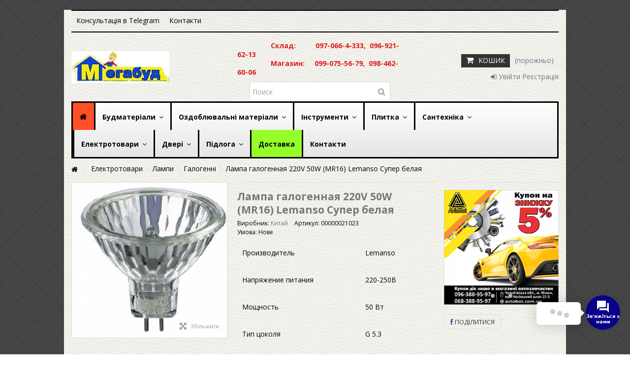

--- FILE ---
content_type: text/html; charset=utf-8
request_url: https://budnezhyn.com.ua/galogennye/1544-lampa-galogen-lemanso-220v-50w-mr16-super-belaya.html
body_size: 39582
content:
<!DOCTYPE HTML>
<!--[if lt IE 7]> <html class="no-js lt-ie9 lt-ie8 lt-ie7" lang="ru-ru"><![endif]-->
<!--[if IE 7]><html class="no-js lt-ie9 lt-ie8 ie7" lang="ru-ru"><![endif]-->
<!--[if IE 8]><html class="no-js lt-ie9 ie8" lang="ru-ru"><![endif]-->
<!--[if gt IE 8]> <html class="no-js ie9" lang="ru-ru"><![endif]-->
<html lang="ru-ru">
	<head>




			<script >(function(w,d,s,l,i){w[l]=w[l]||[];w[l].push({'gtm.start':
			new Date().getTime(),event:'gtm.js'});var f=d.getElementsByTagName(s)[0],
					j=d.createElement(s),dl=l!='dataLayer'?'&l='+l:'';j.async=true;j.src=
					'https://www.googletagmanager.com/gtm.js?id='+i+dl;f.parentNode.insertBefore(j,f);
					})(window,document,'script','dataLayer','GTM-PZGPWWW');</script>
		



		<meta charset="utf-8" />
		<title>Лампа галогенная 220V 50W (MR16) Lemanso Супер белая - Мегабуд</title>

					<meta name="description" content="



Производитель


Lemanso 




Напряжение питания


220-250В 




Мощность


50 Вт 




Тип цоколя


G 5.3 




Тип лампы


JCDR 



" />
						<meta name="generator" content="PrestaShop" />
		<meta name="robots" content="index,follow" />
		<meta name="viewport" content="initial-scale=1,user-scalable=no,maximum-scale=1,width=device-width">
		<meta name="apple-mobile-web-app-capable" content="yes" />
		<link rel="icon" type="image/vnd.microsoft.icon" href="/img/favicon.ico?1758098462" />
		<link rel="shortcut icon" type="image/x-icon" href="/img/favicon.ico?1758098462" />
														<link rel="stylesheet" href="/themes/warehouse/css/global.css" type="text/css" media="all" />
																<link rel="stylesheet" href="/themes/warehouse/css/autoload/highdpi.css" type="text/css" media="all" />
																<link rel="stylesheet" href="/themes/warehouse/css/autoload/responsive-tables.css" type="text/css" media="all" />
																<link rel="stylesheet" href="/themes/warehouse/css/autoload/uniform.default.css" type="text/css" media="all" />
																<link rel="stylesheet" href="/themes/warehouse/css/product.css" type="text/css" media="all" />
																<link rel="stylesheet" href="/themes/warehouse/css/print.css" type="text/css" media="print" />
																<link rel="stylesheet" href="/js/jquery/plugins/fancybox/jquery.fancybox.css" type="text/css" media="all" />
																<link rel="stylesheet" href="/js/jquery/plugins/bxslider/jquery.bxslider.css" type="text/css" media="all" />
																<link rel="stylesheet" href="/modules/easycarousels/views/css/lib/swiper5.css" type="text/css" media="all" />
																<link rel="stylesheet" href="/modules/easycarousels/views/css/front.css" type="text/css" media="all" />
																<link rel="stylesheet" href="/modules/easycarousels/views/css/custom.css" type="text/css" media="all" />
																<link rel="stylesheet" href="/modules/blockfooterhtml/blockfooterhtml.css" type="text/css" media="all" />
																<link rel="stylesheet" href="/themes/warehouse/css/modules/blockuserinfo/blockuserinfo.css" type="text/css" media="all" />
																<link rel="stylesheet" href="/modules/videostab/mediaplayer/mediaelementplayer.min.css" type="text/css" media="all" />
																<link rel="stylesheet" href="/modules/videostab/videotab.css" type="text/css" media="all" />
																<link rel="stylesheet" href="/modules/custombanners/views/css/front.css" type="text/css" media="all" />
																<link rel="stylesheet" href="/modules/custombanners/views/css/custom/shop1.css" type="text/css" media="all" />
																<link rel="stylesheet" href="/modules/productpageadverts/productpageadverts.css" type="text/css" media="all" />
																<link rel="stylesheet" href="/themes/warehouse/css/modules/headerlinks/headerlinks.css" type="text/css" media="all" />
																<link rel="stylesheet" href="/themes/warehouse/css/modules/blockcart/blockcart.css" type="text/css" media="all" />
																<link rel="stylesheet" href="/js/jquery/plugins/autocomplete/jquery.autocomplete.css" type="text/css" media="all" />
																<link rel="stylesheet" href="/themes/warehouse/css/product_list.css" type="text/css" media="all" />
																<link rel="stylesheet" href="/themes/warehouse/css/modules/blocksearch_mod/blocksearch_mod.css" type="text/css" media="all" />
																<link rel="stylesheet" href="/themes/warehouse/css/modules/themeeditor/css/options/hover.css" type="text/css" media="all" />
																<link rel="stylesheet" href="/modules/themeeditor/css/themeeditor_s_1.css" type="text/css" media="all" />
																<link rel="stylesheet" href="/modules/themeeditor/css/yourcss.css" type="text/css" media="all" />
																<link rel="stylesheet" href="/themes/warehouse/css/modules/mailalerts/mailalerts.css" type="text/css" media="all" />
																<link rel="stylesheet" href="/themes/warehouse/css/modules/iqitmegamenu/css/front.css" type="text/css" media="all" />
																<link rel="stylesheet" href="/modules/iqitmegamenu/css/iqitmegamenu_s_1.css" type="text/css" media="all" />
																<link rel="stylesheet" href="/themes/warehouse/css/modules/productscategory/css/productscategory.css" type="text/css" media="all" />
																<link rel="stylesheet" href="/modules/footercontent/css/footercontent.css" type="text/css" media="all" />
																<link rel="stylesheet" href="/modules/iqitproducttags/css/front.css" type="text/css" media="all" />
																<link rel="stylesheet" href="/modules/blockadvertmulti/css/blockadvertmulti.css" type="text/css" media="all" />
																<link rel="stylesheet" href="/modules/iqitcountdown/css/iqitcountdown.css" type="text/css" media="all" />
																<link rel="stylesheet" href="/modules/iqitcountdown/css/custom_s_1.css" type="text/css" media="all" />
																<link rel="stylesheet" href="/modules/easygoogleadsense/views/css/front.css" type="text/css" media="all" />
																<link rel="stylesheet" href="/modules/socialsharing/css/socialsharing.css" type="text/css" media="all" />
																<link rel="stylesheet" href="/modules/arcontactus/views/css/jquery.contactus.min.css" type="text/css" media="all" />
																<link rel="stylesheet" href="/modules/arcontactus/views/css/generated-desktop.css" type="text/css" media="all" />
																<link rel="stylesheet" href="/modules/homesliderpro/css/font-awesome.css" type="text/css" media="all" />
																<link rel="stylesheet" href="/modules/homesliderpro/css/styles.css" type="text/css" media="all" />
									
					<script type="text/javascript">
var CUSTOMIZE_TEXTFIELD = 1;
var FancyboxI18nClose = 'Закрити';
var FancyboxI18nNext = 'Далі';
var FancyboxI18nPrev = 'Назад';
var PS_CATALOG_MODE = false;
var ajax_allowed = true;
var ajax_popup = false;
var ajaxsearch = true;
var allowBuyWhenOutOfStock = false;
var attribute_anchor_separator = '-';
var attributesCombinations = [];
var availableLaterValue = '';
var availableNowValue = '';
var baseDir = 'https://budnezhyn.com.ua/';
var baseUri = 'https://budnezhyn.com.ua/';
var blocksearch_type = 'top';
var comparator_max_item = 0;
var comparedProductsIds = [];
var contentOnly = false;
var countdownEnabled = true;
var currency = {"id":2,"name":"\u0413\u0440\u0438\u0432\u043d\u0430","iso_code":"UAH","iso_code_num":"980","sign":"\u0433\u0440\u043d","blank":"1","conversion_rate":"1.000000","deleted":"0","format":"2","decimals":"1","active":"1","prefix":"","suffix":" \u0433\u0440\u043d","id_shop_list":null,"force_id":false};
var currencyBlank = 1;
var currencyFormat = 2;
var currencyRate = 1;
var currencySign = 'грн';
var currentDate = '2026-01-20 15:04:42';
var customerGroupWithoutTax = true;
var customizationFields = false;
var customizationId = null;
var customizationIdMessage = 'Модификация #';
var default_eco_tax = 0;
var delete_txt = 'Вилучити';
var displayList = 1;
var displayPrice = 1;
var doesntExist = 'Ця модифікація відсутня. Будь ласка, виберіть іншу.';
var doesntExistNoMore = 'Цього товару немає в наявності';
var doesntExistNoMoreBut = 'з цими атрибутами, але доступний з іншими.';
var ec_ajax_path = 'https://budnezhyn.com.ua/module/easycarousels/ajax?token=f20ce11dc9bbded636a84f40aab5014f';
var ec_isMobile = 0;
var ecotaxTax_rate = 0;
var fieldRequired = 'Будь ласка, заповніть усі необхідні поля, потім збережітьмодификацию.';
var freeProductTranslation = 'Безкоштовно!';
var freeShippingTranslation = 'Безкоштовна доставка!';
var generated_date = 1768914282;
var grid_size_lg = 5;
var grid_size_lg2 = 15;
var grid_size_md = 4;
var grid_size_md2 = 3;
var grid_size_ms = 2;
var grid_size_ms2 = 6;
var grid_size_sm = 3;
var grid_size_sm2 = 4;
var grid_size_xs = 1;
var grid_size_xs2 = 12;
var groupReduction = 0;
var hasDeliveryAddress = false;
var highDPI = true;
var idDefaultImage = 1354;
var id_lang = 1;
var id_product = 1544;
var img_dir = 'https://budnezhyn.com.ua/themes/warehouse/img/';
var img_prod_dir = 'https://budnezhyn.com.ua/img/p/';
var img_ps_dir = 'https://budnezhyn.com.ua/img/';
var instantsearch = true;
var iqit_carousel_auto = true;
var iqit_carousel_load = 'ondemand';
var iqit_lazy_load = true;
var iqit_mobile_header_sticky = true;
var iqit_mobile_header_style = 3;
var iqit_qtycart = true;
var iqit_sidebarh = false;
var iqit_thumbs_position = false;
var iqitcountdown_days = 'д.';
var iqitcountdown_hours = 'Часов';
var iqitcountdown_minutes = 'Мин';
var iqitcountdown_seconds = 'Сек';
var iqitmegamenu_swwidth = false;
var isGuest = 0;
var isLogged = 0;
var isMobile = false;
var isPreloaderEnabled = false;
var isRtl = false;
var is_16 = true;
var jqZoomEnabled = false;
var maxQuantityToAllowDisplayOfLastQuantityMessage = 0;
var max_item = 'Ви не можете додати більше ніж  0 продукт(и) Для порівняння продукту';
var min_item = 'Будь ласка, оберіть хоча б один продукт';
var minimalQuantity = 1;
var more_products_search = 'Больше продуктов »';
var noTaxForThisProduct = true;
var oosHookJsCodeFunctions = [];
var page_name = 'product';
var priceDisplayMethod = 1;
var priceDisplayPrecision = 2;
var productAvailableForOrder = true;
var productBasePriceTaxExcl = 18;
var productBasePriceTaxExcluded = 18;
var productBasePriceTaxIncl = 18;
var productHasAttributes = false;
var productPrice = 18;
var productPriceTaxExcluded = 18;
var productPriceTaxIncluded = 18;
var productPriceWithoutReduction = 18;
var productReference = '00000021023';
var productShowPrice = true;
var productUnitPriceRatio = 0;
var product_fileButtonHtml = 'Виберіть файл';
var product_fileDefaultHtml = 'Файли не вибрані';
var product_specific_price = [];
var quantitiesDisplayAllowed = true;
var quantityAvailable = 5;
var quickView = false;
var reduction_percent = 0;
var reduction_price = 0;
var removingLinkText = 'видалити товар із кошика';
var roundMode = 2;
var search_url = 'https://budnezhyn.com.ua/search';
var sharing_img = 'https://budnezhyn.com.ua/1354/lampa-galogen-lemanso-220v-50w-mr16-super-belaya.jpg';
var sharing_name = 'Лампа галогенная 220V 50W (MR16) Lemanso Супер белая';
var sharing_url = 'https://budnezhyn.com.ua/galogennye/1544-lampa-galogen-lemanso-220v-50w-mr16-super-belaya.html';
var specific_currency = false;
var specific_price = 0;
var static_token = 'b20571f90754bf84e77fda4d8a342422';
var stock_management = 1;
var taxRate = 0;
var toBeDetermined = 'Визначити';
var token = 'b20571f90754bf84e77fda4d8a342422';
var uploading_in_progress = 'Будь ласка зачекайте...';
var usingSecureMode = true;
</script>

						<script type="text/javascript" src="/js/jquery/jquery-1.11.0.min.js"></script>
						<script type="text/javascript" src="/js/jquery/jquery-migrate-1.2.1.min.js"></script>
						<script type="text/javascript" src="/js/jquery/plugins/jquery.easing.js"></script>
						<script type="text/javascript" src="/js/tools.js"></script>
						<script type="text/javascript" src="/themes/warehouse/js/global.js"></script>
						<script type="text/javascript" src="/themes/warehouse/js/autoload/10-bootstrap.min.js"></script>
						<script type="text/javascript" src="/themes/warehouse/js/autoload/15-jquery.total-storage.min.js"></script>
						<script type="text/javascript" src="/themes/warehouse/js/autoload/15-jquery.uniform-modified-pts.js"></script>
						<script type="text/javascript" src="/themes/warehouse/js/autoload/modernizr-custom.js"></script>
						<script type="text/javascript" src="/js/jquery/plugins/fancybox/jquery.fancybox.js"></script>
						<script type="text/javascript" src="/js/jquery/plugins/jquery.idTabs.js"></script>
						<script type="text/javascript" src="/js/jquery/plugins/jquery.scrollTo.js"></script>
						<script type="text/javascript" src="/js/jquery/plugins/jquery.serialScroll.js"></script>
						<script type="text/javascript" src="/js/jquery/plugins/bxslider/jquery.bxslider.js"></script>
						<script type="text/javascript" src="/themes/warehouse/js/product.js"></script>
						<script type="text/javascript" src="/modules/easycarousels/views/js/lib/swiper5.js"></script>
						<script type="text/javascript" src="/modules/easycarousels/views/js/front.js"></script>
						<script type="text/javascript" src="/modules/videostab/mediaplayer/mediaelement-and-player.min.js"></script>
						<script type="text/javascript" src="/modules/videostab/videostab.js"></script>
						<script type="text/javascript" src="/modules/custombanners/views/js/front.js"></script>
						<script type="text/javascript" src="/modules/productpageadverts/productpageadvertsfront.js"></script>
						<script type="text/javascript" src="/modules/pluginadder/easyzoom.js"></script>
						<script type="text/javascript" src="/modules/pluginadder/jquery.lazyload.min.js"></script>
						<script type="text/javascript" src="/modules/pluginadder/plugins.js"></script>
						<script type="text/javascript" src="/modules/pluginadder/script.js"></script>
						<script type="text/javascript" src="/themes/warehouse/js/modules/blockcart/ajax-cart.js"></script>
						<script type="text/javascript" src="/js/jquery/plugins/autocomplete/jquery.autocomplete.js"></script>
						<script type="text/javascript" src="/modules/blocksearch_mod/blocksearch_mod.js"></script>
						<script type="text/javascript" src="/modules/themeeditor/js/front/script.js"></script>
						<script type="text/javascript" src="/themes/warehouse/js/modules/mailalerts/mailalerts.js"></script>
						<script type="text/javascript" src="/modules/iqitmegamenu/js/classie.js"></script>
						<script type="text/javascript" src="/modules/iqitmegamenu/js/front_horizontal.js"></script>
						<script type="text/javascript" src="/modules/iqitmegamenu/js/front_vertical.js"></script>
						<script type="text/javascript" src="/modules/iqitmegamenu/js/front_sticky.js"></script>
						<script type="text/javascript" src="/modules/iqitmegamenu/js/mlpushmenu.js"></script>
						<script type="text/javascript" src="/themes/warehouse/js/modules/productscategory/js/productscategory.js"></script>
						<script type="text/javascript" src="/modules/ganalytics/views/js/GoogleAnalyticActionLib.js"></script>
						<script type="text/javascript" src="/modules/iqitcountdown/js/count.js"></script>
						<script type="text/javascript" src="/modules/iqitcountdown/js/iqitcountdown.js"></script>
						<script type="text/javascript" src="/modules/socialsharing/js/socialsharing.js"></script>
						<script type="text/javascript" src="/modules/arcontactus/views/js/jquery.contactus.min.js"></script>
						<script type="text/javascript" src="/modules/arcontactus/views/js/scripts.js"></script>
						<script type="text/javascript" src="/modules/homesliderpro/js/slidereverywhere.js"></script>
							
			<script type="text/javascript">
				(window.gaDevIds=window.gaDevIds||[]).push('d6YPbH');
				(function(i,s,o,g,r,a,m){i['GoogleAnalyticsObject']=r;i[r]=i[r]||function(){
				(i[r].q=i[r].q||[]).push(arguments)},i[r].l=1*new Date();a=s.createElement(o),
				m=s.getElementsByTagName(o)[0];a.async=1;a.src=g;m.parentNode.insertBefore(a,m)
				})(window,document,'script','//www.google-analytics.com/analytics.js','ga');
				ga('create', 'UA-70094827-1', 'auto');
				ga('require', 'ec');</script><script type="text/javascript">
						var checkCaptchaUrl ="/modules/eicaptcha/eicaptcha-ajax.php";
						var RecaptachKey = "6LdJ1uIUAAAAAMlmSCmqFA9xm5wGUSgFgOnO02IV";
						var RecaptchaTheme = "dark";
					</script>
					<script src="https://www.google.com/recaptcha/api.js?onload=onloadCallback&render=explicit&hl=" async defer></script>
					<script type="text/javascript" src="/modules/eicaptcha//views/js/eicaptcha-modules.js"></script><meta property="og:type" content="product" />
<meta property="og:url" content="https://budnezhyn.com.ua/galogennye/1544-lampa-galogen-lemanso-220v-50w-mr16-super-belaya.html?search_query=2025&results=26" />
<meta property="og:title" content="Лампа галогенная 220V 50W (MR16) Lemanso Супер белая - Мегабуд" />
<meta property="og:site_name" content="Мегабуд" />
<meta property="og:description" content="



Производитель


Lemanso 




Напряжение питания


220-250В 




Мощность


50 Вт 




Тип цоколя


G 5.3 




Тип лампы


JCDR 



" />
<meta property="og:image" content="https://budnezhyn.com.ua/1354-large_default/lampa-galogen-lemanso-220v-50w-mr16-super-belaya.jpg" />
<meta property="product:pretax_price:amount" content="18" />
<meta property="product:pretax_price:currency" content="UAH" />
<meta property="product:price:amount" content="18" />
<meta property="product:price:currency" content="UAH" />
<style type="text/css" class="slidersEverywhereStyle">


.SEslider.sample {
	padding:0px 15px 0px 15px;
}


</style><!-- Nemops.com OpenGraph Module -->


	<meta property="og:type"                   content="og:product" />
		<meta property="og:title"                  content="&#1051;&#1072;&#1084;&#1087;&#1072; &#1075;&#1072;&#1083;&#1086;&#1075;&#1077;&#1085;&#1085;&#1072;&#1103; 220V 50W (MR16) Lemanso &#1057;&#1091;&#1087;&#1077;&#1088; &#1073;&#1077;&#1083;&#1072;&#1103; - &#1052;&#1077;&#1075;&#1072;&#1073;&#1091;&#1076;" />
		
		<meta property="og:image"                  content="https://budnezhyn.com.ua/1354/1544.jpg" />
	
	<meta property="og:site_name"              content="Мегабуд" />

	<meta property="og:description"            content="



Производитель


Lemanso 




Напряжение питания


220-250В 




Мощность


50 Вт 




Тип цоколя


G 5.3 




Тип лампы


JCDR 



" />
	<meta property="og:url"                    content="http://budnezhyn.com.ua/galogennye/1544-lampa-galogen-lemanso-220v-50w-mr16-super-belaya.html" />
		<meta property="product:price:amount"      content="18.00"/>
	<meta property="product:price:currency"    content="UAH"/>
	



<!-- /end Nemops.com OpenGraph Module -->

									<link rel="stylesheet" href="https://fonts.googleapis.com/css?family=Open+Sans:400,700" type="text/css" media="all" />
					
		<!--[if lt IE 9]>
		<script src="https://oss.maxcdn.com/libs/html5shiv/3.7.0/html5shiv.js"></script>
		<script src="https://oss.maxcdn.com/libs/respond.js/1.3.0/respond.min.js"></script>
		<![endif]-->
		<!--[if lte IE 9]>

		<script src="https://budnezhyn.com.ua/themes/warehouse/js/flexibility.js"></script>

		<![endif]-->
		<meta property="og:title" content="&#1051;&#1072;&#1084;&#1087;&#1072; &#1075;&#1072;&#1083;&#1086;&#1075;&#1077;&#1085;&#1085;&#1072;&#1103; 220V 50W (MR16) Lemanso &#1057;&#1091;&#1087;&#1077;&#1088; &#1073;&#1077;&#1083;&#1072;&#1103; - &#1052;&#1077;&#1075;&#1072;&#1073;&#1091;&#1076;"/>
		<meta property="og:url" content="http://budnezhyn.com.ua/galogennye/1544-lampa-galogen-lemanso-220v-50w-mr16-super-belaya.html"/>
		<meta property="og:site_name" content="&#1052;&#1077;&#1075;&#1072;&#1073;&#1091;&#1076;"/>

		<meta property="og:description" content="



Производитель


Lemanso 




Напряжение питания


220-250В 




Мощность


50 Вт 




Тип цоколя


G 5.3 




Тип лампы


JCDR 



">
				<meta property="og:type" content="product">
				<meta property="og:image" content="https://budnezhyn.com.ua/1354-large_default/lampa-galogen-lemanso-220v-50w-mr16-super-belaya.jpg">				


<script async src="https://pagead2.googlesyndication.com/pagead/js/adsbygoogle.js?client=ca-pub-7653657358399255"
     crossorigin="anonymous"></script>









	</head>

	<body id="product" class="not-index product product-1544 product-lampa-galogen-lemanso-220v-50w-mr16-super-belaya category-365 category-galogennye hide-left-column hide-right-column  lang_ru   	 ">
	<!-- Google Tag Manager (noscript) -->
	<noscript><iframe src="https://www.googletagmanager.com/ns.html?id=GTM-PZGPWWW"
					  height="0" width="0" style="display:none;visibility:hidden"></iframe></noscript>
	<!-- End Google Tag Manager (noscript) -->
		
	
	
	<div id="page">
		<div class="header-container">
			<header id="header">


						<div class="banner">
					<div class="container">
						<div class="row">
							
						</div>
					</div>
				</div>
									<div>
					<div class="container container-header">
														<div class="nav">
						<div class="row">
							<nav>
								<!-- Block header links module -->
<ul id="header_links" class="clearfix">

    			 
			<li><a href="https://t.me/megabud_NZ_bot" target="_blank" >Консультація в Telegram</a></li>
					 
			<li><a href="https://budnezhyn.com.ua/contact-us" target="_blank" >Контакти</a></li>
			    
    		    </ul>
<!-- /Block header links module -->

								
															</nav>
						</div>

				</div>
								<div id="desktop-header" class="desktop-header">
									<div class="row">
						<div id="header_logo" class="col-xs-12 col-sm-4 ">

							<a href="https://budnezhyn.com.ua/" title="Мегабуд">
								<img class="logo img-responsive replace-2xlogo" src="https://budnezhyn.com.ua/img/budmaterialy-logo-1621353046.jpg"   width="199" height="65" alt="Мегабуд" />
							</a>
						</div>
						
	<!-- Block search module TOP -->
	<div id="search_block_top_content" class="col-xs-12 col-sm-4 ">
	<div class="iqitsearch-inner">
	<p>               <span style="color:#dd1d1d;"> </span></p>
<p><span style="color:#dd1d1d;"><strong><span><strong><span>                 <strong>Склад:          097-066-4-333,  096-921-62-13 </strong>  </span></strong><span style="color:#dd1d1d;"><br />                 <strong>Магазин:     099-075-56-79,  098-462-60-06</strong></span></span></strong></span><span><strong>             </strong></span>       </p>
	
		<div id="search_block_top" class="search_block_top issearchcontent iqit-search" >
		<form method="get" action="//budnezhyn.com.ua/search" id="searchbox">
			<input type="hidden" name="controller" value="search" />
			<input type="hidden" name="orderby" value="position" />
			<input type="hidden" name="orderway" value="desc" />

			<div class="search_query_container ">
						<input type="hidden" name="search-cat-select" value="0" class="search-cat-select" />
						<input class="search_query form-control" type="text" id="search_query_top" name="search_query" placeholder="Поиск" value="" />
			
			<button type="submit" name="submit_search" class="button-search">
				<span>Поиск</span>
			</button>
			</div>
		</form>

	</div>
		
		 </div></div>

	


	<!-- /Block search module TOP -->
<!-- MODULE Block cart -->
<div id="shopping_cart_container" class="col-xs-12 col-sm-4 clearfix">
	<div class="shopping_cart">
		<a href="https://budnezhyn.com.ua/order" title="Перегляд кошика" rel="nofollow">
			<span class="cart_name">Кошик</span><div class="more_info">
			<span class="ajax_cart_quantity unvisible">0</span>
			<span class="ajax_cart_product_txt unvisible">Товар:</span>
			<span class="ajax_cart_product_txt_s unvisible">Товари:</span>
			<span class="ajax_cart_total unvisible">
							</span>
			<span class="ajax_cart_no_product">(порожньо)</span>
					</div>
		</a>
					<div class="cart_block block exclusive">
				<div class="block_content">
					<!-- block list of products -->
					<div class="cart_block_list">
												<p class="cart_block_no_products">
							Немає товарів
						</p>
																		<div class="cart-prices">
							<div class="cart-prices-line first-line">
								<span class="price cart_block_shipping_cost ajax_cart_shipping_cost unvisible">
																			 Визначити																	</span>
								<span class="unvisible">
									Доставка
								</span>
							</div>
																					<div class="cart-prices-line last-line">
								<span class="price cart_block_total ajax_block_cart_total">0,00 грн</span>
								<span>Разом до оплати:</span>
							</div>
													</div>
						<p class="cart-buttons">
							<a id="button_order_cart" class="btn btn-default button button-medium" href="https://budnezhyn.com.ua/order" title="Оформити замовлення" rel="nofollow">
								<span>
									Оформити замовлення<i class="icon-chevron-right right"></i>
								</span>
							</a>
						</p>
					</div>
				</div>
			</div><!-- .cart_block -->
			</div>
</div>

	<div id="layer_cart">
		
			<div class="layer_cart_title col-xs-12">
				<h5>
					<i class="icon-check"></i> Товар доданий до кошика
				</h5>
			</div>
			<div class="clearfix" >
			<div class="layer_cart_product col-xs-12 col-md-6">
				<span class="cross" title="Закрити вікно"></span>
				
				<div class="product-image-container layer_cart_img">
				</div>
				<div class="layer_cart_product_info">
					<span id="layer_cart_product_title" class="product-name"></span>
					<span id="layer_cart_product_attributes"></span>
					<div>
						Кількість
						<span id="layer_cart_product_quantity"></span>
					</div>
					<div>
						<strong>Разом до оплати:
						<span id="layer_cart_product_price"></span></strong>
					</div>
				</div>
			</div>
			<div class="layer_cart_cart col-xs-12 col-md-6">
				<h5 class="overall_cart_title">
					<!-- Plural Case [both cases are needed because page may be updated in Javascript] -->
					<span class="ajax_cart_product_txt_s  unvisible">
						Товарів у кошику: <span class="ajax_cart_quantity">0</span>.
					</span>
					<!-- Singular Case [both cases are needed because page may be updated in Javascript] -->
					<span class="ajax_cart_product_txt ">
						Зараз у кошику 1 товар.
					</span>
				</h5>
	
				<div class="layer_cart_row">
				Вартість:
											<span class="ajax_block_products_total">
											</span>
				</div>
	
								<div class="layer_cart_row ajax_shipping-container">
					<strong class="dark unvisible">
						Вартість доставки&nbsp;					</strong>
					<span class="ajax_cart_shipping_cost unvisible">
													 Визначити											</span>
				</div>
								<div class="layer_cart_row">	
					<strong>
			Разом до оплати:
											<span class="ajax_block_cart_total">
										</span>
					</strong>
				</div>
			</div>
		</div>
					<div class="button-container clearfix">	
						<div class="pull-right">
					<span class="continue btn btn-default" title="Продовжити покупки">
						<span>
							<i class="icon-chevron-left left"></i> Продовжити покупки
						</span>
					</span>
					<a class="btn btn-default button button-medium"	href="https://budnezhyn.com.ua/order" title="Оформити замовлення" rel="nofollow">
						<span>
							Оформити замовлення <i class="icon-chevron-right right"></i>
						</span>
					</a>
				</div>
				</div>
		<div class="crossseling"></div>
	</div> <!-- #layer_cart -->
	<div class="layer_cart_overlay"></div>

<!-- /MODULE Block cart --><div class="header_user_info col-xs-12 col-sm-4">
			<a class="login" href="https://budnezhyn.com.ua/my-account" rel="nofollow" title="Увійти до свого облікового запису клієнта">
			<i class="icon-signin"></i> Увійти Реєстрація
		</a>
	</div>











						

	<div  class="iqitmegamenu-wrapper col-xs-12 cbp-hor-width-1  clearfix">
		<div id="iqitmegamenu-horizontal" class="iqitmegamenu  cbp-sticky-transparent" role="navigation">
			<div class="container">
				
				
				 
				
				<nav id="cbp-hrmenu" class="cbp-hrmenu cbp-horizontal cbp-hrsub-narrow   cbp-fade-slide-bottom  cbp-arrowed    ">
					<ul>
												<li class="cbp-hrmenu-tab cbp-hrmenu-tab-3  cbp-onlyicon">
	<a href="https://budnezhyn.com.ua/" >								

								<span class="cbp-tab-title"> <i class="icon-home cbp-mainlink-icon"></i>
								</span>
																					</a>
													</li>
												<li class="cbp-hrmenu-tab cbp-hrmenu-tab-4 ">
	<a href="https://budnezhyn.com.ua/12-stroitelnye" >								

								<span class="cbp-tab-title">
								Будматеріали <i class="icon-angle-down cbp-submenu-aindicator"></i></span>
															<span class="cbp-triangle-container"><span class="cbp-triangle-top"></span><span class="cbp-triangle-top-back"></span></span>						</a>
														<div class="cbp-hrsub col-xs-12">
								<div class="cbp-hrsub-inner">
																		
																																

		<div class="row menu_row menu-element  first_rows menu-element-id-1">
					

			

			

									

			<div  class="col-xs-2 cbp-menu-column cbp-menu-element menu-element-id-5 " >
			<div class="cbp-menu-column-inner">
						
				
				


				

								
					
													<div class="row cbp-categories-row">
																									<div class="col-xs-12">
										<a href="https://budnezhyn.com.ua/339-krepezh" class="cbp-column-title cbp-category-title">Кріплення</a>
										

<ul class="cbp-links cbp-category-tree">
	<li   >
	<div class="cbp-category-link-w">
	<a href="https://budnezhyn.com.ua/340-samorezy">Саморізи</a>
		</div>		
	</li>  
	           
	<li   >
	<div class="cbp-category-link-w">
	<a href="https://budnezhyn.com.ua/341-dyubelya">Дюбеля</a>
		</div>		
	</li>  
	           
	<li   >
	<div class="cbp-category-link-w">
	<a href="https://budnezhyn.com.ua/342-shurupy">Шурупи</a>
		</div>		
	</li>  
	           
	<li   >
	<div class="cbp-category-link-w">
	<a href="https://budnezhyn.com.ua/343-bolty">Болти</a>
		</div>		
	</li>  
	           
	<li   >
	<div class="cbp-category-link-w">
	<a href="https://budnezhyn.com.ua/344-sterzhni">Стержні різьбові</a>
		</div>		
	</li>  
	           
	<li   >
	<div class="cbp-category-link-w">
	<a href="https://budnezhyn.com.ua/345-gajki">Гайки</a>
		</div>		
	</li>  
	           
	<li   >
	<div class="cbp-category-link-w">
	<a href="https://budnezhyn.com.ua/346-vinty">Гвинти</a>
		</div>		
	</li>  
	           
	<li   >
	<div class="cbp-category-link-w">
	<a href="https://budnezhyn.com.ua/348-shajby">Шайби</a>
		</div>		
	</li>  
	           
	<li   >
	<div class="cbp-category-link-w">
	<a href="https://budnezhyn.com.ua/349-zaklepki">Заклепки</a>
		</div>		
	</li>  
	           
	<li   >
	<div class="cbp-category-link-w">
	<a href="https://budnezhyn.com.ua/350-ankera">Анкера</a>
		</div>		
	</li>  
	           
	<li   >
	<div class="cbp-category-link-w">
	<a href="https://budnezhyn.com.ua/351-skoby">Скобы</a>
		</div>		
	</li>  
	           
	<li   >
	<div class="cbp-category-link-w">
	<a href="https://budnezhyn.com.ua/352-ugolki">Кутики</a>
		</div>		
	</li>  
	           
	<li   >
	<div class="cbp-category-link-w">
	<a href="https://budnezhyn.com.ua/353-verevki">Мотузки</a>
		</div>		
	</li>  
	           
	<li   >
	<div class="cbp-category-link-w">
	<a href="https://budnezhyn.com.ua/354-cepi">Ланцюги</a>
		</div>		
	</li>  
	           
	<li   >
	<div class="cbp-category-link-w">
	<a href="https://budnezhyn.com.ua/355-shnury">Шнури</a>
		</div>		
	</li>  
	           
	<li   >
	<div class="cbp-category-link-w">
	<a href="https://budnezhyn.com.ua/356-lenty">Стрічки</a>
		</div>		
	</li>  
	           
	<li   >
	<div class="cbp-category-link-w">
	<a href="https://budnezhyn.com.ua/357-shpagaty">Шпагати</a>
		</div>		
	</li>  
	           
	<li   >
	<div class="cbp-category-link-w">
	<a href="https://budnezhyn.com.ua/359-trosy">Троси</a>
		</div>		
	</li>  
	           
	<li   >
	<div class="cbp-category-link-w">
	<a href="https://budnezhyn.com.ua/399-plastina-">Пластина                                             </a>
		</div>		
	</li>  
	           
	<li   >
	<div class="cbp-category-link-w">
	<a href="https://budnezhyn.com.ua/400-turbovint-">Турбошурупи</a>
		</div>		
	</li>  
	           
	<li   >
	<div class="cbp-category-link-w">
	<a href="https://budnezhyn.com.ua/401-hamuty-">Хомути</a>
		</div>		
	</li>  
	           
	<li   >
	<div class="cbp-category-link-w">
	<a href="https://budnezhyn.com.ua/402-schplint-">Шплінти</a>
		</div>		
	</li>  
	           
	<li   >
	<div class="cbp-category-link-w">
	<a href="https://budnezhyn.com.ua/460-gvozdi">Цвяхи</a>
		</div>		
	</li>  
	           
</ul>
									</div>
																								</div>

											
				
			

			

			

						</div>		</div>

						

			<div  class="col-xs-2 cbp-menu-column cbp-menu-element menu-element-id-2 " >
			<div class="cbp-menu-column-inner">
						
				
				


				

								
					
													<div class="row cbp-categories-row">
																									<div class="col-xs-12">
										<a href="https://budnezhyn.com.ua/25-metall" class="cbp-column-title cbp-category-title">Металопрокат</a>
										

<ul class="cbp-links cbp-category-tree">
	<li   >
	<div class="cbp-category-link-w">
	<a href="https://budnezhyn.com.ua/55-armatura">Арматура</a>
		</div>		
	</li>  
	           
	<li   >
	<div class="cbp-category-link-w">
	<a href="https://budnezhyn.com.ua/56-kvadrat">Квадрат</a>
		</div>		
	</li>  
	           
	<li   >
	<div class="cbp-category-link-w">
	<a href="https://budnezhyn.com.ua/57-krug">Круг</a>
		</div>		
	</li>  
	           
	<li   >
	<div class="cbp-category-link-w">
	<a href="https://budnezhyn.com.ua/58-listy">Листи</a>
		</div>		
	</li>  
	           
	<li   >
	<div class="cbp-category-link-w">
	<a href="https://budnezhyn.com.ua/59-polosa">Штаба</a>
		</div>		
	</li>  
	           
	<li   >
	<div class="cbp-category-link-w">
	<a href="https://budnezhyn.com.ua/60-truba-profilnaya">Труба профільна</a>
		</div>		
	</li>  
	           
	<li   >
	<div class="cbp-category-link-w">
	<a href="https://budnezhyn.com.ua/61-truba-kruglaya">Труба кругла</a>
		</div>		
	</li>  
	           
	<li   >
	<div class="cbp-category-link-w">
	<a href="https://budnezhyn.com.ua/62-ugolok">Кутник</a>
		</div>		
	</li>  
	           
	<li   >
	<div class="cbp-category-link-w">
	<a href="https://budnezhyn.com.ua/63-shveller">Швелер</a>
		</div>		
	</li>  
	           
	<li   >
	<div class="cbp-category-link-w">
	<a href="https://budnezhyn.com.ua/397-setka-kladochnaya">Сітка кладочна</a>
		</div>		
	</li>  
	           
	<li   >
	<div class="cbp-category-link-w">
	<a href="https://budnezhyn.com.ua/398-setka-schtukaturnaya">Сітка штукатурна</a>
		</div>		
	</li>  
	           
	<li   >
	<div class="cbp-category-link-w">
	<a href="https://budnezhyn.com.ua/465--">Сітка рабиця</a>
		</div>		
	</li>  
	           
</ul>
									</div>
																								</div>

											
				
			

			

			

						</div>		</div>

						

			<div  class="col-xs-2 cbp-menu-column cbp-menu-element menu-element-id-7 " >
			<div class="cbp-menu-column-inner">
						
				
				


				

								
					
													<div class="row cbp-categories-row">
																									<div class="col-xs-12">
										<a href="https://budnezhyn.com.ua/24-krovlya" class="cbp-column-title cbp-category-title">Покрівля</a>
										

<ul class="cbp-links cbp-category-tree">
	<li   >
	<div class="cbp-category-link-w">
	<a href="https://budnezhyn.com.ua/49-komplektuyusshie">Комплектуючі</a>
		</div>		
	</li>  
	           
	<li   >
	<div class="cbp-category-link-w">
	<a href="https://budnezhyn.com.ua/50-lenta">Стрічка</a>
		</div>		
	</li>  
	           
	<li   >
	<div class="cbp-category-link-w">
	<a href="https://budnezhyn.com.ua/51-profnastil">Профнастил</a>
		</div>		
	</li>  
	           
	<li   >
	<div class="cbp-category-link-w">
	<a href="https://budnezhyn.com.ua/52-ruberoid">Рубероїд</a>
		</div>		
	</li>  
	           
	<li   >
	<div class="cbp-category-link-w">
	<a href="https://budnezhyn.com.ua/53-cherepica">Черепиця</a>
		</div>		
	</li>  
	           
	<li   >
	<div class="cbp-category-link-w">
	<a href="https://budnezhyn.com.ua/54-shifer">Шифер</a>
		</div>		
	</li>  
	           
	<li   >
	<div class="cbp-category-link-w">
	<a href="https://budnezhyn.com.ua/436-ondulin">Ондулін</a>
		</div>		
	</li>  
	           
	<li   >
	<div class="cbp-category-link-w">
	<a href="https://budnezhyn.com.ua/482-bitumnaya-cherepica">Бітумна черепиця</a>
		</div>		
	</li>  
	           
</ul>
									</div>
																								</div>

											
				
			

			

			

						</div>		</div>

						

			<div  class="col-xs-2 cbp-menu-column cbp-menu-element menu-element-id-4 " >
			<div class="cbp-menu-column-inner">
						
				
				


				

								
					
													<div class="row cbp-categories-row">
																									<div class="col-xs-12">
										<a href="https://budnezhyn.com.ua/27-stroitelnye-smesi" class="cbp-column-title cbp-category-title">Будівельні суміші</a>
										

<ul class="cbp-links cbp-category-tree">
	<li   >
	<div class="cbp-category-link-w">
	<a href="https://budnezhyn.com.ua/45-gips">Гіпс</a>
		</div>		
	</li>  
	           
	<li   >
	<div class="cbp-category-link-w">
	<a href="https://budnezhyn.com.ua/46-izvest">Вапно</a>
		</div>		
	</li>  
	           
	<li   >
	<div class="cbp-category-link-w">
	<a href="https://budnezhyn.com.ua/47-mel">Крейда</a>
		</div>		
	</li>  
	           
	<li   >
	<div class="cbp-category-link-w">
	<a href="https://budnezhyn.com.ua/48-cement">Цемент</a>
		</div>		
	</li>  
	           
	<li   >
	<div class="cbp-category-link-w">
	<a href="https://budnezhyn.com.ua/625-sadova-poblka">Садова побілка</a>
		</div>		
	</li>  
	           
</ul>
									</div>
																								</div>

											
				
			

			

			

						</div>		</div>

						

			<div  class="col-xs-2 cbp-menu-column cbp-menu-element menu-element-id-6 " >
			<div class="cbp-menu-column-inner">
						
				
				


				

								
					
													<div class="row cbp-categories-row">
																									<div class="col-xs-12">
										<a href="https://budnezhyn.com.ua/21-derevo" class="cbp-column-title cbp-category-title">Дерево</a>
										

<ul class="cbp-links cbp-category-tree">
	<li   >
	<div class="cbp-category-link-w">
	<a href="https://budnezhyn.com.ua/41-osb">OSB</a>
		</div>		
	</li>  
	           
	<li   >
	<div class="cbp-category-link-w">
	<a href="https://budnezhyn.com.ua/42-dvp">ДВП</a>
		</div>		
	</li>  
	           
	<li   >
	<div class="cbp-category-link-w">
	<a href="https://budnezhyn.com.ua/43-dsp">ДСП</a>
		</div>		
	</li>  
	           
	<li   >
	<div class="cbp-category-link-w">
	<a href="https://budnezhyn.com.ua/44-fanera">Фанера</a>
		</div>		
	</li>  
	           
</ul>
									</div>
																								</div>

											
				
			

			

			

						</div>		</div>

						

			<div  class="col-xs-2 cbp-menu-column cbp-menu-element menu-element-id-9 " >
			<div class="cbp-menu-column-inner">
						
				
				


				

								
					
													<div class="row cbp-categories-row">
																									<div class="col-xs-12">
										<a href="https://budnezhyn.com.ua/26-sajding" class="cbp-column-title cbp-category-title">Сайдинг</a>
										

<ul class="cbp-links cbp-category-tree">
	<li   >
	<div class="cbp-category-link-w">
	<a href="https://budnezhyn.com.ua/37-kanadskij-sajding">Канадський сайдинг</a>
		</div>		
	</li>  
	           
	<li   >
	<div class="cbp-category-link-w">
	<a href="https://budnezhyn.com.ua/38-sajding-alta-profil">Сайдинг Альта-Профіль</a>
		</div>		
	</li>  
	           
	<li   >
	<div class="cbp-category-link-w">
	<a href="https://budnezhyn.com.ua/39-sofit">Софіт</a>
		</div>		
	</li>  
	           
	<li   >
	<div class="cbp-category-link-w">
	<a href="https://budnezhyn.com.ua/40-cokolnyj-sajding">Цокольний сайдинг</a>
		</div>		
	</li>  
	           
</ul>
									</div>
																								</div>

											
				
			

			

			

						</div>		</div>

											</div>
               
																						

		<div class="row menu_row menu-element  first_rows menu-element-id-8">
					

			

			

									

			<div  class="col-xs-2 cbp-menu-column cbp-menu-element menu-element-id-13 " >
			<div class="cbp-menu-column-inner">
						
				
				


				

								
					
													<div class="row cbp-categories-row">
																									<div class="col-xs-12">
										<a href="https://budnezhyn.com.ua/23-kladochnye-materialy" class="cbp-column-title cbp-category-title">Кладочні матеріали</a>
										

<ul class="cbp-links cbp-category-tree">
	<li   >
	<div class="cbp-category-link-w">
	<a href="https://budnezhyn.com.ua/35-gazoblok">Газоблок</a>
		</div>		
	</li>  
	           
	<li   >
	<div class="cbp-category-link-w">
	<a href="https://budnezhyn.com.ua/36-kirpich">Цегла</a>
		</div>		
	</li>  
	           
</ul>
									</div>
																								</div>

											
				
			

			

			

						</div>		</div>

						

			<div  class="col-xs-3 cbp-menu-column cbp-menu-element menu-element-id-14 " >
			<div class="cbp-menu-column-inner">
						
				
				


				

								
					
													<div class="row cbp-categories-row">
																									<div class="col-xs-12">
										<a href="https://budnezhyn.com.ua/20-vodostochnye-sistemy" class="cbp-column-title cbp-category-title">Водостічні системи</a>
										

<ul class="cbp-links cbp-category-tree">
	<li   >
	<div class="cbp-category-link-w">
	<a href="https://budnezhyn.com.ua/29-rainway">RainWay</a>
		</div>		
	</li>  
	           
</ul>
									</div>
																								</div>

											
				
			

			

			

						</div>		</div>

						

			<div  class="col-xs-3 cbp-menu-column cbp-menu-element menu-element-id-15 " >
			<div class="cbp-menu-column-inner">
						
				
				


				

								
					
													<div class="row cbp-categories-row">
																									<div class="col-xs-12">
										<a href="https://budnezhyn.com.ua/22-izolyacionnye-materialy" class="cbp-column-title cbp-category-title">Ізоляційні матеріали</a>
										

<ul class="cbp-links cbp-category-tree">
	<li   >
	<div class="cbp-category-link-w">
	<a href="https://budnezhyn.com.ua/30-vata">Вата</a>
		</div>		
	</li>  
	           
	<li   >
	<div class="cbp-category-link-w">
	<a href="https://budnezhyn.com.ua/31-izolyacionnaya-plenka">Ізоляційна плівка</a>
		</div>		
	</li>  
	           
	<li   >
	<div class="cbp-category-link-w">
	<a href="https://budnezhyn.com.ua/33-penoplast">Пінопласт</a>
		</div>		
	</li>  
	           
	<li   class="cbp-hrsub-haslevel2"  >
	<div class="cbp-category-link-w">
	<a href="https://budnezhyn.com.ua/34-penopolistirol">Пінополістирол</a>
				

<ul class="cbp-hrsub-level2">
	<li   >
	<div class="cbp-category-link-w">
	<a href="https://budnezhyn.com.ua/639-alfaplex">ALFAPLEX</a>
		</div>		
	</li>  
	           
</ul>

		</div>		
	</li>  
	           
	<li   >
	<div class="cbp-category-link-w">
	<a href="https://budnezhyn.com.ua/459-termooboi">Термошпалери</a>
		</div>		
	</li>  
	           
</ul>
									</div>
																								</div>

											
				
			

			

			

						</div>		</div>

						

			<div  class="col-xs-2 cbp-menu-column cbp-menu-element menu-element-id-16 " >
			<div class="cbp-menu-column-inner">
						
				
				


				

								
					
													<div class="row cbp-categories-row">
																									<div class="col-xs-12">
										<a href="https://budnezhyn.com.ua/506-sotovyy-polikarbonat" class="cbp-column-title cbp-category-title">Полікарбонат</a>
																			</div>
																								</div>

											
				
			

			

			

						</div>		</div>

						

			<div  class="col-xs-2 cbp-menu-column cbp-menu-element menu-element-id-17 " >
			<div class="cbp-menu-column-inner">
						
				
				


				

								
					
													<div class="row cbp-categories-row">
																															</div>

											
				
			

			

			

						</div>		</div>

											</div>
               
																					
																										</div>
							</div>
													</li>
												<li class="cbp-hrmenu-tab cbp-hrmenu-tab-5 ">
	<a href="https://budnezhyn.com.ua/13-otdelochnye" >								

								<span class="cbp-tab-title">
								Оздоблювальні матеріали <i class="icon-angle-down cbp-submenu-aindicator"></i></span>
															<span class="cbp-triangle-container"><span class="cbp-triangle-top"></span><span class="cbp-triangle-top-back"></span></span>						</a>
														<div class="cbp-hrsub col-xs-12">
								<div class="cbp-hrsub-inner">
																		
																																

		<div class="row menu_row menu-element  first_rows menu-element-id-1">
					

			

			

									

			<div  class="col-xs-2 cbp-menu-column cbp-menu-element menu-element-id-5 " >
			<div class="cbp-menu-column-inner">
						
				
				


				

								
					
													<div class="row cbp-categories-row">
																									<div class="col-xs-12">
										<a href="https://budnezhyn.com.ua/72-laki-kraski" class="cbp-column-title cbp-category-title">Лаки, фарби</a>
										

<ul class="cbp-links cbp-category-tree">
	<li   >
	<div class="cbp-category-link-w">
	<a href="https://budnezhyn.com.ua/99-kraski-interernye">Фарби інтер'єрні</a>
		</div>		
	</li>  
	           
	<li   >
	<div class="cbp-category-link-w">
	<a href="https://budnezhyn.com.ua/100-kraski-fasadnye">Фарби фасадні</a>
		</div>		
	</li>  
	           
	<li   >
	<div class="cbp-category-link-w">
	<a href="https://budnezhyn.com.ua/101-emali">Емалі</a>
		</div>		
	</li>  
	           
	<li   >
	<div class="cbp-category-link-w">
	<a href="https://budnezhyn.com.ua/102-nitrokraski">Нітрофарби</a>
		</div>		
	</li>  
	           
	<li   >
	<div class="cbp-category-link-w">
	<a href="https://budnezhyn.com.ua/103-aerozoli">Аерозолі</a>
		</div>		
	</li>  
	           
	<li   >
	<div class="cbp-category-link-w">
	<a href="https://budnezhyn.com.ua/104-krasiteli">Фарбники</a>
		</div>		
	</li>  
	           
	<li   >
	<div class="cbp-category-link-w">
	<a href="https://budnezhyn.com.ua/106-antiseptiki">Антисептики</a>
		</div>		
	</li>  
	           
	<li   >
	<div class="cbp-category-link-w">
	<a href="https://budnezhyn.com.ua/107-laki">Лаки</a>
		</div>		
	</li>  
	           
	<li   >
	<div class="cbp-category-link-w">
	<a href="https://budnezhyn.com.ua/108-kraski-dekorativnye">Фарби декоративні</a>
		</div>		
	</li>  
	           
	<li   >
	<div class="cbp-category-link-w">
	<a href="https://budnezhyn.com.ua/109-grunty-malyarnye">Грунти малярні</a>
		</div>		
	</li>  
	           
	<li   >
	<div class="cbp-category-link-w">
	<a href="https://budnezhyn.com.ua/110-preobrazovateli-rzhavchiny">Перетворювачі іржі</a>
		</div>		
	</li>  
	           
	<li   >
	<div class="cbp-category-link-w">
	<a href="https://budnezhyn.com.ua/408-kraska-rezinovaya">Фарби резинові</a>
		</div>		
	</li>  
	           
	<li   >
	<div class="cbp-category-link-w">
	<a href="https://budnezhyn.com.ua/409-kraski-schifernye">Фарби по шиферу</a>
		</div>		
	</li>  
	           
	<li   >
	<div class="cbp-category-link-w">
	<a href="https://budnezhyn.com.ua/410-himiya">Хімія</a>
		</div>		
	</li>  
	           
	<li   >
	<div class="cbp-category-link-w">
	<a href="https://budnezhyn.com.ua/525-kraski-sadovyh-derevev">Фарби для садових дерев</a>
		</div>		
	</li>  
	           
</ul>
									</div>
																								</div>

											
				
			

			

			

						</div>		</div>

						

			<div  class="col-xs-2 cbp-menu-column cbp-menu-element menu-element-id-2 " >
			<div class="cbp-menu-column-inner">
						
				
				


				

								
					
													<div class="row cbp-categories-row">
																									<div class="col-xs-12">
										<a href="https://budnezhyn.com.ua/69-smesi" class="cbp-column-title cbp-category-title">Суміші</a>
										

<ul class="cbp-links cbp-category-tree">
	<li   >
	<div class="cbp-category-link-w">
	<a href="https://budnezhyn.com.ua/87-gruntovka">Грунтовка</a>
		</div>		
	</li>  
	           
	<li   >
	<div class="cbp-category-link-w">
	<a href="https://budnezhyn.com.ua/88-shpaklevka">Шпаклівка</a>
		</div>		
	</li>  
	           
	<li   >
	<div class="cbp-category-link-w">
	<a href="https://budnezhyn.com.ua/89-shtukaturka">Штукатурка</a>
		</div>		
	</li>  
	           
	<li   >
	<div class="cbp-category-link-w">
	<a href="https://budnezhyn.com.ua/90-poly-nalivnye">Наливні підлоги</a>
		</div>		
	</li>  
	           
	<li   >
	<div class="cbp-category-link-w">
	<a href="https://budnezhyn.com.ua/91-smesi-dlya-gidroizolyacii">Суміші для гідроізоляції</a>
		</div>		
	</li>  
	           
	<li   >
	<div class="cbp-category-link-w">
	<a href="https://budnezhyn.com.ua/92-zatirki">Фуга</a>
		</div>		
	</li>  
	           
	<li   >
	<div class="cbp-category-link-w">
	<a href="https://budnezhyn.com.ua/93-smesi-dlya-kladki">Суміші для кладки</a>
		</div>		
	</li>  
	           
	<li   class="cbp-hrsub-haslevel2"  >
	<div class="cbp-category-link-w">
	<a href="https://budnezhyn.com.ua/95-shtukaturka-dekorativnaya">Штукатурка декоративна</a>
				

<ul class="cbp-hrsub-level2">
	<li   >
	<div class="cbp-category-link-w">
	<a href="https://budnezhyn.com.ua/640-farbex">Farbex</a>
		</div>		
	</li>  
	           
</ul>

		</div>		
	</li>  
	           
	<li   >
	<div class="cbp-category-link-w">
	<a href="https://budnezhyn.com.ua/96-shpaklevka-po-derevu">Шпаклівка по дереву</a>
		</div>		
	</li>  
	           
	<li   >
	<div class="cbp-category-link-w">
	<a href="https://budnezhyn.com.ua/97-plastifikatory">Пластифікатори</a>
		</div>		
	</li>  
	           
	<li   >
	<div class="cbp-category-link-w">
	<a href="https://budnezhyn.com.ua/615-fbrovolokno">Фіброволокно</a>
		</div>		
	</li>  
	           
</ul>
									</div>
																								</div>

											
				
			

			

			

						</div>		</div>

						

			<div  class="col-xs-2 cbp-menu-column cbp-menu-element menu-element-id-4 " >
			<div class="cbp-menu-column-inner">
						
				
				


				

								
					
													<div class="row cbp-categories-row">
																									<div class="col-xs-12">
										<a href="https://budnezhyn.com.ua/68-vagonka" class="cbp-column-title cbp-category-title">Вагонка</a>
										

<ul class="cbp-links cbp-category-tree">
	<li   >
	<div class="cbp-category-link-w">
	<a href="https://budnezhyn.com.ua/120-vagonka-pvkh">Вагонка ПВХ</a>
		</div>		
	</li>  
	           
	<li   >
	<div class="cbp-category-link-w">
	<a href="https://budnezhyn.com.ua/122-paneli-mdf">Панелі МДФ</a>
		</div>		
	</li>  
	           
	<li   >
	<div class="cbp-category-link-w">
	<a href="https://budnezhyn.com.ua/123-profili-mdf">Профілі МДФ</a>
		</div>		
	</li>  
	           
	<li   >
	<div class="cbp-category-link-w">
	<a href="https://budnezhyn.com.ua/124-profili-pvkh">Профілі ПВХ</a>
		</div>		
	</li>  
	           
	<li   >
	<div class="cbp-category-link-w">
	<a href="https://budnezhyn.com.ua/490-vagonka-pvh-decomax">Вагонка ПВХ Decomax</a>
		</div>		
	</li>  
	           
</ul>
									</div>
																								</div>

											
				
			

			

			

						</div>		</div>

						

			<div  class="col-xs-2 cbp-menu-column cbp-menu-element menu-element-id-7 " >
			<div class="cbp-menu-column-inner">
						
				
				


				

								
					
													<div class="row cbp-categories-row">
																									<div class="col-xs-12">
										<a href="https://budnezhyn.com.ua/70-klej" class="cbp-column-title cbp-category-title">Клей</a>
										

<ul class="cbp-links cbp-category-tree">
	<li   >
	<div class="cbp-category-link-w">
	<a href="https://budnezhyn.com.ua/80-zhidkie-gvozdi">Рідкі цвяхі</a>
		</div>		
	</li>  
	           
	<li   >
	<div class="cbp-category-link-w">
	<a href="https://budnezhyn.com.ua/81-klej-dlya-gipsokartona">Клей для гіпсокартону</a>
		</div>		
	</li>  
	           
	<li   >
	<div class="cbp-category-link-w">
	<a href="https://budnezhyn.com.ua/82-klej-dlya-oboev">Клей для шпалер</a>
		</div>		
	</li>  
	           
	<li   class="cbp-hrsub-haslevel2"  >
	<div class="cbp-category-link-w">
	<a href="https://budnezhyn.com.ua/83-klej-dlya-plitki">Клей для плитки</a>
				

<ul class="cbp-hrsub-level2">
	<li   >
	<div class="cbp-category-link-w">
	<a href="https://budnezhyn.com.ua/654-kreisel">Kreisel</a>
		</div>		
	</li>  
	           
</ul>

		</div>		
	</li>  
	           
	<li   >
	<div class="cbp-category-link-w">
	<a href="https://budnezhyn.com.ua/84-klej-dlya-linoliuma">Клей для ліноліуму</a>
		</div>		
	</li>  
	           
	<li   >
	<div class="cbp-category-link-w">
	<a href="https://budnezhyn.com.ua/85-klej-dlya-teploizolyacii">Клей для теплоізоляції</a>
		</div>		
	</li>  
	           
	<li   >
	<div class="cbp-category-link-w">
	<a href="https://budnezhyn.com.ua/86-klej-pva">Клей ПВА</a>
		</div>		
	</li>  
	           
	<li   >
	<div class="cbp-category-link-w">
	<a href="https://budnezhyn.com.ua/411-bytovoy-kley">Клей побутовий</a>
		</div>		
	</li>  
	           
	<li   >
	<div class="cbp-category-link-w">
	<a href="https://budnezhyn.com.ua/412-kleya-raznye">Клей різний</a>
		</div>		
	</li>  
	           
	<li   >
	<div class="cbp-category-link-w">
	<a href="https://budnezhyn.com.ua/413-super-kley">Супер клей</a>
		</div>		
	</li>  
	           
	<li   >
	<div class="cbp-category-link-w">
	<a href="https://budnezhyn.com.ua/633-hmchniy-anker">Хімічний анкер</a>
		</div>		
	</li>  
	           
</ul>
									</div>
																								</div>

											
				
			

			

			

						</div>		</div>

						

			<div  class="col-xs-2 cbp-menu-column cbp-menu-element menu-element-id-8 " >
			<div class="cbp-menu-column-inner">
						
				
				


				

								
					
													<div class="row cbp-categories-row">
																									<div class="col-xs-12">
										<a href="https://budnezhyn.com.ua/73-germetiki" class="cbp-column-title cbp-category-title">Герметики</a>
										

<ul class="cbp-links cbp-category-tree">
	<li   class="cbp-hrsub-haslevel2"  >
	<div class="cbp-category-link-w">
	<a href="https://budnezhyn.com.ua/111-germetiki">Герметики</a>
				

<ul class="cbp-hrsub-level2">
	<li   >
	<div class="cbp-category-link-w">
	<a href="https://budnezhyn.com.ua/650-penotek">PENOTEK</a>
		</div>		
	</li>  
	           
</ul>

		</div>		
	</li>  
	           
	<li   >
	<div class="cbp-category-link-w">
	<a href="https://budnezhyn.com.ua/112-peny-montazhnye">Монтажні піни</a>
		</div>		
	</li>  
	           
</ul>
									</div>
																								</div>

											
				
			

			

			

						</div>		</div>

						

			<div  class="col-xs-2 cbp-menu-column cbp-menu-element menu-element-id-9 " >
			<div class="cbp-menu-column-inner">
						
				
				


				

								
					
													<div class="row cbp-categories-row">
																									<div class="col-xs-12">
										<a href="https://budnezhyn.com.ua/67-gipsokartonnye-sistemy" class="cbp-column-title cbp-category-title">Гіпсокартонні системи</a>
										

<ul class="cbp-links cbp-category-tree">
	<li   >
	<div class="cbp-category-link-w">
	<a href="https://budnezhyn.com.ua/75-gipsokarton">Гіпсокартон</a>
		</div>		
	</li>  
	           
	<li   >
	<div class="cbp-category-link-w">
	<a href="https://budnezhyn.com.ua/76-krepleniya">Кріплення</a>
		</div>		
	</li>  
	           
	<li   >
	<div class="cbp-category-link-w">
	<a href="https://budnezhyn.com.ua/77-mayaki">Маяки</a>
		</div>		
	</li>  
	           
	<li   >
	<div class="cbp-category-link-w">
	<a href="https://budnezhyn.com.ua/78-ugly-rejki">Кути, рейки</a>
		</div>		
	</li>  
	           
	<li   >
	<div class="cbp-category-link-w">
	<a href="https://budnezhyn.com.ua/79-profili">Профілі</a>
		</div>		
	</li>  
	           
</ul>
									</div>
																								</div>

											
				
			

			

			

						</div>		</div>

											</div>
               
																						

		<div class="row menu_row menu-element  first_rows menu-element-id-12">
					

			

			

									

			<div  class="col-xs-4 cbp-menu-column cbp-menu-element menu-element-id-19 " >
			<div class="cbp-menu-column-inner">
						
				
				


				

								
					
													<div class="row cbp-categories-row">
																									<div class="col-xs-12">
										<a href="https://budnezhyn.com.ua/74-plenki" class="cbp-column-title cbp-category-title">Плівки</a>
										

<ul class="cbp-links cbp-category-tree">
	<li   >
	<div class="cbp-category-link-w">
	<a href="https://budnezhyn.com.ua/113-izolenta">Ізострічка</a>
		</div>		
	</li>  
	           
	<li   >
	<div class="cbp-category-link-w">
	<a href="https://budnezhyn.com.ua/114-steklosetki">Склосітка</a>
		</div>		
	</li>  
	           
	<li   >
	<div class="cbp-category-link-w">
	<a href="https://budnezhyn.com.ua/115-plenki-malyarnye">Пленки малярные</a>
		</div>		
	</li>  
	           
	<li   >
	<div class="cbp-category-link-w">
	<a href="https://budnezhyn.com.ua/117-lenty-malyarnye">Стрічка малярна</a>
		</div>		
	</li>  
	           
	<li   >
	<div class="cbp-category-link-w">
	<a href="https://budnezhyn.com.ua/119-lenty-samokleyusshiesya">Ленты самоклеющиеся</a>
		</div>		
	</li>  
	           
	<li   >
	<div class="cbp-category-link-w">
	<a href="https://budnezhyn.com.ua/484-plenki-stroitelnye">Плівка будівельна</a>
		</div>		
	</li>  
	           
	<li   >
	<div class="cbp-category-link-w">
	<a href="https://budnezhyn.com.ua/626-pakuvaln-materali">Пакувальні матеріали</a>
		</div>		
	</li>  
	           
	<li   >
	<div class="cbp-category-link-w">
	<a href="https://budnezhyn.com.ua/627-strchka-kleyka-alyumnva">Стрічка клейка алюмінієва</a>
		</div>		
	</li>  
	           
	<li   >
	<div class="cbp-category-link-w">
	<a href="https://budnezhyn.com.ua/628-strchka-kleyka-armovana">Стрічка клейка армована</a>
		</div>		
	</li>  
	           
</ul>
									</div>
																								</div>

											
				
			

			

			

						</div>		</div>

						

			<div  class="col-xs-4 cbp-menu-column cbp-menu-element menu-element-id-18 " >
			<div class="cbp-menu-column-inner">
						
				
				


				

								
					
													<div class="row cbp-categories-row">
																									<div class="col-xs-12">
										<a href="https://budnezhyn.com.ua/71-potolki" class="cbp-column-title cbp-category-title">Стеля</a>
										

<ul class="cbp-links cbp-category-tree">
	<li   >
	<div class="cbp-category-link-w">
	<a href="https://budnezhyn.com.ua/125-potolki">Плити стельові</a>
		</div>		
	</li>  
	           
	<li   >
	<div class="cbp-category-link-w">
	<a href="https://budnezhyn.com.ua/126-plintusy-potolochnye">Плінтуси стельові</a>
		</div>		
	</li>  
	           
	<li   >
	<div class="cbp-category-link-w">
	<a href="https://budnezhyn.com.ua/127-profili-potolochnye">Профілі стельові</a>
		</div>		
	</li>  
	           
	<li   >
	<div class="cbp-category-link-w">
	<a href="https://budnezhyn.com.ua/128-rozetki-potolochnye">Розети стельові</a>
		</div>		
	</li>  
	           
	<li   >
	<div class="cbp-category-link-w">
	<a href="https://budnezhyn.com.ua/415-karnizy">Карнизи</a>
		</div>		
	</li>  
	           
</ul>
									</div>
																								</div>

											
				
			

			

			

						</div>		</div>

						

			<div  class="col-xs-4 cbp-menu-column cbp-menu-element menu-element-id-17 " >
			<div class="cbp-menu-column-inner">
						
				
				


				

								
					
													<div class="row cbp-categories-row">
																									<div class="col-xs-12">
										<a href="https://budnezhyn.com.ua/414-pechnoe-oborudovanie" class="cbp-column-title cbp-category-title">Пічне обладнання</a>
																			</div>
																								</div>

											
				
			

			

			

						</div>		</div>

											</div>
               
																					
																										</div>
							</div>
													</li>
												<li class="cbp-hrmenu-tab cbp-hrmenu-tab-6 ">
	<a href="https://budnezhyn.com.ua/14-instrumenty" >								

								<span class="cbp-tab-title">
								Інструменти <i class="icon-angle-down cbp-submenu-aindicator"></i></span>
															<span class="cbp-triangle-container"><span class="cbp-triangle-top"></span><span class="cbp-triangle-top-back"></span></span>						</a>
														<div class="cbp-hrsub col-xs-12">
								<div class="cbp-hrsub-inner">
																		
																																

		<div class="row menu_row menu-element  first_rows menu-element-id-1">
					

			

			

									

			<div  class="col-xs-2 cbp-menu-column cbp-menu-element menu-element-id-12 " >
			<div class="cbp-menu-column-inner">
						
				
				


				

								
					
													<div class="row cbp-categories-row">
																									<div class="col-xs-12">
										<a href="https://budnezhyn.com.ua/131-ruchnoj-instrument" class="cbp-column-title cbp-category-title">Ручний інструмент</a>
										

<ul class="cbp-links cbp-category-tree">
	<li   >
	<div class="cbp-category-link-w">
	<a href="https://budnezhyn.com.ua/136-nabory-instrumentov">Набори інструментів</a>
		</div>		
	</li>  
	           
	<li   >
	<div class="cbp-category-link-w">
	<a href="https://budnezhyn.com.ua/137-plitkorezy">Плиткорізи</a>
		</div>		
	</li>  
	           
	<li   >
	<div class="cbp-category-link-w">
	<a href="https://budnezhyn.com.ua/138-dlya-plitochnikov">Для плиточників</a>
		</div>		
	</li>  
	           
	<li   >
	<div class="cbp-category-link-w">
	<a href="https://budnezhyn.com.ua/139-pistolety">Пістолети</a>
		</div>		
	</li>  
	           
	<li   >
	<div class="cbp-category-link-w">
	<a href="https://budnezhyn.com.ua/140-shpateli">Шпателі</a>
		</div>		
	</li>  
	           
	<li   >
	<div class="cbp-category-link-w">
	<a href="https://budnezhyn.com.ua/141-shtukaturnyj-instrument-">Штукатурний інструмент</a>
		</div>		
	</li>  
	           
	<li   >
	<div class="cbp-category-link-w">
	<a href="https://budnezhyn.com.ua/142-tiski">Лещата</a>
		</div>		
	</li>  
	           
	<li   >
	<div class="cbp-category-link-w">
	<a href="https://budnezhyn.com.ua/143-molotki">Молотки</a>
		</div>		
	</li>  
	           
	<li   class="cbp-hrsub-haslevel2"  >
	<div class="cbp-category-link-w">
	<a href="https://budnezhyn.com.ua/144-lomy">Ломи</a>
				

<ul class="cbp-hrsub-level2">
	<li   >
	<div class="cbp-category-link-w">
	<a href="https://budnezhyn.com.ua/636-vist">Vist</a>
		</div>		
	</li>  
	           
</ul>

		</div>		
	</li>  
	           
	<li   >
	<div class="cbp-category-link-w">
	<a href="https://budnezhyn.com.ua/145-yasshiki-dlya-instrumentov">Ящики для інструментів</a>
		</div>		
	</li>  
	           
	<li   class="cbp-hrsub-haslevel2"  >
	<div class="cbp-category-link-w">
	<a href="https://budnezhyn.com.ua/146-nozhi">Ножи</a>
				

<ul class="cbp-hrsub-level2">
	<li   >
	<div class="cbp-category-link-w">
	<a href="https://budnezhyn.com.ua/651-sigma">SIGMA</a>
		</div>		
	</li>  
	           
</ul>

		</div>		
	</li>  
	           
	<li   class="cbp-hrsub-haslevel2"  >
	<div class="cbp-category-link-w">
	<a href="https://budnezhyn.com.ua/147-zaklepochniki">Заклепочники</a>
				

<ul class="cbp-hrsub-level2">
	<li   >
	<div class="cbp-category-link-w">
	<a href="https://budnezhyn.com.ua/641-haisser">HAISSER</a>
		</div>		
	</li>  
	           
	<li   >
	<div class="cbp-category-link-w">
	<a href="https://budnezhyn.com.ua/647-yato">YATO</a>
		</div>		
	</li>  
	           
</ul>

		</div>		
	</li>  
	           
	<li   class="cbp-hrsub-haslevel2"  >
	<div class="cbp-category-link-w">
	<a href="https://budnezhyn.com.ua/148-skobozabivateli">Скобозабивачі</a>
				

<ul class="cbp-hrsub-level2">
	<li   >
	<div class="cbp-category-link-w">
	<a href="https://budnezhyn.com.ua/643-intertool">INTERTOOL</a>
		</div>		
	</li>  
	           
</ul>

		</div>		
	</li>  
	           
	<li   >
	<div class="cbp-category-link-w">
	<a href="https://budnezhyn.com.ua/149-klyuchi">Ключі</a>
		</div>		
	</li>  
	           
	<li   >
	<div class="cbp-category-link-w">
	<a href="https://budnezhyn.com.ua/150-zubila">Зубила</a>
		</div>		
	</li>  
	           
	<li   >
	<div class="cbp-category-link-w">
	<a href="https://budnezhyn.com.ua/151-pily">Пилки</a>
		</div>		
	</li>  
	           
	<li   >
	<div class="cbp-category-link-w">
	<a href="https://budnezhyn.com.ua/152-stusla">Стусла</a>
		</div>		
	</li>  
	           
	<li   >
	<div class="cbp-category-link-w">
	<a href="https://budnezhyn.com.ua/153-nozhnicy">Ножиці</a>
		</div>		
	</li>  
	           
	<li   >
	<div class="cbp-category-link-w">
	<a href="https://budnezhyn.com.ua/154-pnevmoinstrument">Пневмоінструмент</a>
		</div>		
	</li>  
	           
	<li   >
	<div class="cbp-category-link-w">
	<a href="https://budnezhyn.com.ua/155-rubanki">Рубанки</a>
		</div>		
	</li>  
	           
	<li   >
	<div class="cbp-category-link-w">
	<a href="https://budnezhyn.com.ua/156-stameski">Стамески</a>
		</div>		
	</li>  
	           
	<li   >
	<div class="cbp-category-link-w">
	<a href="https://budnezhyn.com.ua/157-lampy-payalnye">Лампи паяльні</a>
		</div>		
	</li>  
	           
	<li   >
	<div class="cbp-category-link-w">
	<a href="https://budnezhyn.com.ua/158-otvertki">Викрутки</a>
		</div>		
	</li>  
	           
	<li   >
	<div class="cbp-category-link-w">
	<a href="https://budnezhyn.com.ua/422-napilnik-">Напилок                             </a>
		</div>		
	</li>  
	           
	<li   class="cbp-hrsub-haslevel2"  >
	<div class="cbp-category-link-w">
	<a href="https://budnezhyn.com.ua/423-pasatizhi">Плоскогубці</a>
				

<ul class="cbp-hrsub-level2">
	<li   >
	<div class="cbp-category-link-w">
	<a href="https://budnezhyn.com.ua/642-sigma">SIGMA</a>
		</div>		
	</li>  
	           
</ul>

		</div>		
	</li>  
	           
	<li   >
	<div class="cbp-category-link-w">
	<a href="https://budnezhyn.com.ua/424-steklorez">Склорізи</a>
		</div>		
	</li>  
	           
	<li   >
	<div class="cbp-category-link-w">
	<a href="https://budnezhyn.com.ua/425-truborez">Труборіз</a>
		</div>		
	</li>  
	           
	<li   >
	<div class="cbp-category-link-w">
	<a href="https://budnezhyn.com.ua/478-metchiki-plaschki">Мітчики і плашки</a>
		</div>		
	</li>  
	           
	<li   >
	<div class="cbp-category-link-w">
	<a href="https://budnezhyn.com.ua/616-zvaryuvalne-obladnannya">Зварювальне обладнання</a>
		</div>		
	</li>  
	           
</ul>
									</div>
																								</div>

											
				
			

			

			

						</div>		</div>

						

			<div  class="col-xs-2 cbp-menu-column cbp-menu-element menu-element-id-11 " >
			<div class="cbp-menu-column-inner">
						
				
				


				

								
					
													<div class="row cbp-categories-row">
																									<div class="col-xs-12">
										<a href="https://budnezhyn.com.ua/129-raskhodnye-materialy" class="cbp-column-title cbp-category-title">Розхідні матеріали</a>
										

<ul class="cbp-links cbp-category-tree">
	<li   >
	<div class="cbp-category-link-w">
	<a href="https://budnezhyn.com.ua/159-nabory-sverl">Набори свердл</a>
		</div>		
	</li>  
	           
	<li   >
	<div class="cbp-category-link-w">
	<a href="https://budnezhyn.com.ua/160-sverla-po-derevu">Свердла по дереву</a>
		</div>		
	</li>  
	           
	<li   >
	<div class="cbp-category-link-w">
	<a href="https://budnezhyn.com.ua/161-sverla-po-metallu">Свердла по металу</a>
		</div>		
	</li>  
	           
	<li   >
	<div class="cbp-category-link-w">
	<a href="https://budnezhyn.com.ua/162-sverla-po-steklu">Свердла по склу</a>
		</div>		
	</li>  
	           
	<li   >
	<div class="cbp-category-link-w">
	<a href="https://budnezhyn.com.ua/163-sverla-po-betonu">Свердла по бетону</a>
		</div>		
	</li>  
	           
	<li   >
	<div class="cbp-category-link-w">
	<a href="https://budnezhyn.com.ua/164-bury">Бури</a>
		</div>		
	</li>  
	           
	<li   >
	<div class="cbp-category-link-w">
	<a href="https://budnezhyn.com.ua/165-skoby-dlya-steplera">Скоби для степлера</a>
		</div>		
	</li>  
	           
	<li   >
	<div class="cbp-category-link-w">
	<a href="https://budnezhyn.com.ua/166-nabory-bit">Набори біт</a>
		</div>		
	</li>  
	           
	<li   class="cbp-hrsub-haslevel2"  >
	<div class="cbp-category-link-w">
	<a href="https://budnezhyn.com.ua/167-bity">Біти</a>
				

<ul class="cbp-hrsub-level2">
	<li   >
	<div class="cbp-category-link-w">
	<a href="https://budnezhyn.com.ua/653-vorel">VOREL</a>
		</div>		
	</li>  
	           
</ul>

		</div>		
	</li>  
	           
	<li   >
	<div class="cbp-category-link-w">
	<a href="https://budnezhyn.com.ua/168-diski-pilnye">Диски пильні</a>
		</div>		
	</li>  
	           
	<li   >
	<div class="cbp-category-link-w">
	<a href="https://budnezhyn.com.ua/169-zhilki-kosilnye">Жилки косильні</a>
		</div>		
	</li>  
	           
	<li   >
	<div class="cbp-category-link-w">
	<a href="https://budnezhyn.com.ua/170-krugi-otreznye">Диски відрізні</a>
		</div>		
	</li>  
	           
	<li   >
	<div class="cbp-category-link-w">
	<a href="https://budnezhyn.com.ua/171-nozhi-kosilnye">Ножи косильные</a>
		</div>		
	</li>  
	           
	<li   >
	<div class="cbp-category-link-w">
	<a href="https://budnezhyn.com.ua/172-maslo">Масло</a>
		</div>		
	</li>  
	           
	<li   >
	<div class="cbp-category-link-w">
	<a href="https://budnezhyn.com.ua/173-shlifovalnye">Шліфувальні</a>
		</div>		
	</li>  
	           
	<li   class="cbp-hrsub-haslevel2"  >
	<div class="cbp-category-link-w">
	<a href="https://budnezhyn.com.ua/174-elektrody">Електроди</a>
				

<ul class="cbp-hrsub-level2">
	<li   >
	<div class="cbp-category-link-w">
	<a href="https://budnezhyn.com.ua/646-haisser">HAISSER</a>
		</div>		
	</li>  
	           
</ul>

		</div>		
	</li>  
	           
	<li   >
	<div class="cbp-category-link-w">
	<a href="https://budnezhyn.com.ua/175-koronki">Коронки</a>
		</div>		
	</li>  
	           
	<li   >
	<div class="cbp-category-link-w">
	<a href="https://budnezhyn.com.ua/176-balony-gazovye">Балони газові</a>
		</div>		
	</li>  
	           
	<li   class="cbp-hrsub-haslevel2"  >
	<div class="cbp-category-link-w">
	<a href="https://budnezhyn.com.ua/177-lezviya">Леза</a>
				

<ul class="cbp-hrsub-level2">
	<li   >
	<div class="cbp-category-link-w">
	<a href="https://budnezhyn.com.ua/638-favorit">FAVORIT</a>
		</div>		
	</li>  
	           
</ul>

		</div>		
	</li>  
	           
	<li   >
	<div class="cbp-category-link-w">
	<a href="https://budnezhyn.com.ua/178-patrony">Патрони</a>
		</div>		
	</li>  
	           
	<li   >
	<div class="cbp-category-link-w">
	<a href="https://budnezhyn.com.ua/179-polotna">Полотна</a>
		</div>		
	</li>  
	           
	<li   >
	<div class="cbp-category-link-w">
	<a href="https://budnezhyn.com.ua/181-kolesa-dlya-tachek">Колеса для тачок</a>
		</div>		
	</li>  
	           
	<li   >
	<div class="cbp-category-link-w">
	<a href="https://budnezhyn.com.ua/182-cepi">Ланцюги</a>
		</div>		
	</li>  
	           
	<li   >
	<div class="cbp-category-link-w">
	<a href="https://budnezhyn.com.ua/421-styazhki-neylonovye">Стяжки нейлонові</a>
		</div>		
	</li>  
	           
	<li   >
	<div class="cbp-category-link-w">
	<a href="https://budnezhyn.com.ua/497-skoba-stroitelnaya">Скоби будівельні</a>
		</div>		
	</li>  
	           
</ul>
									</div>
																								</div>

											
				
			

			

			

						</div>		</div>

						

			<div  class="col-xs-8 cbp-menu-column cbp-menu-element menu-element-id-22 cbp-empty-column" >
			<div class="cbp-menu-column-inner">
						
				
				


				

				
			

			

			

									

		<div class="row menu_row menu-element  menu-element-id-26">
					

			

			

									

			<div  class="col-xs-3 cbp-menu-column cbp-menu-element menu-element-id-10 " >
			<div class="cbp-menu-column-inner">
						
				
				


				

								
					
													<div class="row cbp-categories-row">
																									<div class="col-xs-12">
										<a href="https://budnezhyn.com.ua/133-sadovyj-instrument" class="cbp-column-title cbp-category-title">Садовий інструмент</a>
										

<ul class="cbp-links cbp-category-tree">
	<li   >
	<div class="cbp-category-link-w">
	<a href="https://budnezhyn.com.ua/206-topory">Топори</a>
		</div>		
	</li>  
	           
	<li   >
	<div class="cbp-category-link-w">
	<a href="https://budnezhyn.com.ua/207-vily">Вила</a>
		</div>		
	</li>  
	           
	<li   >
	<div class="cbp-category-link-w">
	<a href="https://budnezhyn.com.ua/208-grabli">Граблі</a>
		</div>		
	</li>  
	           
	<li   >
	<div class="cbp-category-link-w">
	<a href="https://budnezhyn.com.ua/209-lopaty">Лопати</a>
		</div>		
	</li>  
	           
	<li   >
	<div class="cbp-category-link-w">
	<a href="https://budnezhyn.com.ua/210-nozhnicy-sadovye">Ножиці садові</a>
		</div>		
	</li>  
	           
	<li   >
	<div class="cbp-category-link-w">
	<a href="https://budnezhyn.com.ua/211-sekatory">Секатори</a>
		</div>		
	</li>  
	           
	<li   >
	<div class="cbp-category-link-w">
	<a href="https://budnezhyn.com.ua/426-kosi">Коси</a>
		</div>		
	</li>  
	           
	<li   >
	<div class="cbp-category-link-w">
	<a href="https://budnezhyn.com.ua/427-metla">Мітли</a>
		</div>		
	</li>  
	           
	<li   class="cbp-hrsub-haslevel2"  >
	<div class="cbp-category-link-w">
	<a href="https://budnezhyn.com.ua/428-stremyanki-">Стрем'янки</a>
				

<ul class="cbp-hrsub-level2">
	<li   >
	<div class="cbp-category-link-w">
	<a href="https://budnezhyn.com.ua/648-detex">DETEX</a>
		</div>		
	</li>  
	           
</ul>

		</div>		
	</li>  
	           
	<li   >
	<div class="cbp-category-link-w">
	<a href="https://budnezhyn.com.ua/429-schlangi-polivochnye">Шланги для поливу</a>
		</div>		
	</li>  
	           
	<li   >
	<div class="cbp-category-link-w">
	<a href="https://budnezhyn.com.ua/617-obpriskuvach">Обприскувачі</a>
		</div>		
	</li>  
	           
</ul>
									</div>
																								</div>

											
				
			

			

			

						</div>		</div>

						

			<div  class="col-xs-3 cbp-menu-column cbp-menu-element menu-element-id-8 " >
			<div class="cbp-menu-column-inner">
						
				
				


				

								
					
													<div class="row cbp-categories-row">
																									<div class="col-xs-12">
										<a href="https://budnezhyn.com.ua/135-zasshitnye-sredstva" class="cbp-column-title cbp-category-title">Засоби захисту</a>
										

<ul class="cbp-links cbp-category-tree">
	<li   >
	<div class="cbp-category-link-w">
	<a href="https://budnezhyn.com.ua/192-kaski">Каски захисні</a>
		</div>		
	</li>  
	           
	<li   class="cbp-hrsub-haslevel2"  >
	<div class="cbp-category-link-w">
	<a href="https://budnezhyn.com.ua/193-perchatki">Рукавички</a>
				

<ul class="cbp-hrsub-level2">
	<li   >
	<div class="cbp-category-link-w">
	<a href="https://budnezhyn.com.ua/652-yato">YATO</a>
		</div>		
	</li>  
	           
</ul>

		</div>		
	</li>  
	           
	<li   >
	<div class="cbp-category-link-w">
	<a href="https://budnezhyn.com.ua/194-nakolenniki">Наколінники</a>
		</div>		
	</li>  
	           
	<li   >
	<div class="cbp-category-link-w">
	<a href="https://budnezhyn.com.ua/195-specodezhda">Спецодяг</a>
		</div>		
	</li>  
	           
	<li   >
	<div class="cbp-category-link-w">
	<a href="https://budnezhyn.com.ua/196-raspiratory">Респіратори</a>
		</div>		
	</li>  
	           
	<li   >
	<div class="cbp-category-link-w">
	<a href="https://budnezhyn.com.ua/197-zasshita-slukha">Захист слуху</a>
		</div>		
	</li>  
	           
	<li   >
	<div class="cbp-category-link-w">
	<a href="https://budnezhyn.com.ua/198-zasshitnye-ochki">Окуляри захисні</a>
		</div>		
	</li>  
	           
	<li   >
	<div class="cbp-category-link-w">
	<a href="https://budnezhyn.com.ua/199-zasshitnye-maski">Маски захисні</a>
		</div>		
	</li>  
	           
	<li   >
	<div class="cbp-category-link-w">
	<a href="https://budnezhyn.com.ua/417-plyonka-zashitnaya">Плівка захисна</a>
		</div>		
	</li>  
	           
</ul>
									</div>
																								</div>

											
				
			

			

			

						</div>		</div>

						

			<div  class="col-xs-3 cbp-menu-column cbp-menu-element menu-element-id-2 " >
			<div class="cbp-menu-column-inner">
						
				
				


				

								
					
													<div class="row cbp-categories-row">
																									<div class="col-xs-12">
										<a href="https://budnezhyn.com.ua/132-izmeritelnye-instrumenty" class="cbp-column-title cbp-category-title">Вимірювальні інструменти</a>
										

<ul class="cbp-links cbp-category-tree">
	<li   >
	<div class="cbp-category-link-w">
	<a href="https://budnezhyn.com.ua/184-dalnomery">Далекоміри</a>
		</div>		
	</li>  
	           
	<li   >
	<div class="cbp-category-link-w">
	<a href="https://budnezhyn.com.ua/185-urovni-lazernye">Рівні лазерні</a>
		</div>		
	</li>  
	           
	<li   >
	<div class="cbp-category-link-w">
	<a href="https://budnezhyn.com.ua/186-ruletki">Рулетки</a>
		</div>		
	</li>  
	           
	<li   >
	<div class="cbp-category-link-w">
	<a href="https://budnezhyn.com.ua/187-urovni">Рівні</a>
		</div>		
	</li>  
	           
	<li   >
	<div class="cbp-category-link-w">
	<a href="https://budnezhyn.com.ua/188-pravila">Правила</a>
		</div>		
	</li>  
	           
	<li   >
	<div class="cbp-category-link-w">
	<a href="https://budnezhyn.com.ua/189-linejki">Лінійки</a>
		</div>		
	</li>  
	           
	<li   >
	<div class="cbp-category-link-w">
	<a href="https://budnezhyn.com.ua/190-shnury-malyarnye">Шнури малярні</a>
		</div>		
	</li>  
	           
	<li   >
	<div class="cbp-category-link-w">
	<a href="https://budnezhyn.com.ua/191-karandashi-stolyarnye">Олівці столярні</a>
		</div>		
	</li>  
	           
	<li   >
	<div class="cbp-category-link-w">
	<a href="https://budnezhyn.com.ua/621-mkrometr">Мікрометр</a>
		</div>		
	</li>  
	           
	<li   >
	<div class="cbp-category-link-w">
	<a href="https://budnezhyn.com.ua/622-schtangencirkul">Штангенциркуль</a>
		</div>		
	</li>  
	           
</ul>
									</div>
																								</div>

											
				
			

			

			

						</div>		</div>

						

			<div  class="col-xs-3 cbp-menu-column cbp-menu-element menu-element-id-9 " >
			<div class="cbp-menu-column-inner">
						
				
				


				

								
					
													<div class="row cbp-categories-row">
																									<div class="col-xs-12">
										<a href="https://budnezhyn.com.ua/134-malyarnye-instrumenty" class="cbp-column-title cbp-category-title">Малярні інструменти</a>
										

<ul class="cbp-links cbp-category-tree">
	<li   >
	<div class="cbp-category-link-w">
	<a href="https://budnezhyn.com.ua/200-valiki-malyarnye">Валики малярні</a>
		</div>		
	</li>  
	           
	<li   >
	<div class="cbp-category-link-w">
	<a href="https://budnezhyn.com.ua/201-emkosti-stroitelnye">Ємності будівельні</a>
		</div>		
	</li>  
	           
	<li   >
	<div class="cbp-category-link-w">
	<a href="https://budnezhyn.com.ua/202-kisti">Пензлі</a>
		</div>		
	</li>  
	           
	<li   >
	<div class="cbp-category-link-w">
	<a href="https://budnezhyn.com.ua/203-kyuvety">Кюветки</a>
		</div>		
	</li>  
	           
	<li   class="cbp-hrsub-haslevel2"  >
	<div class="cbp-category-link-w">
	<a href="https://budnezhyn.com.ua/205-miksery">Міксери</a>
				

<ul class="cbp-hrsub-level2">
	<li   >
	<div class="cbp-category-link-w">
	<a href="https://budnezhyn.com.ua/637-favorit">FAVORIT</a>
		</div>		
	</li>  
	           
</ul>

		</div>		
	</li>  
	           
	<li   >
	<div class="cbp-category-link-w">
	<a href="https://budnezhyn.com.ua/420-ruchki-dlya-valika">Ручки для валика</a>
		</div>		
	</li>  
	           
</ul>
									</div>
																								</div>

											
				
			

			

			

						</div>		</div>

											</div>

						

		<div class="row menu_row menu-element  menu-element-id-27">
					

			

			

									

			<div  class="col-xs-3 cbp-menu-column cbp-menu-element menu-element-id-16 " >
			<div class="cbp-menu-column-inner">
						
				
				


				

								
					
													<div class="row cbp-categories-row">
																									<div class="col-xs-12">
										<a href="https://budnezhyn.com.ua/466--" class="cbp-column-title cbp-category-title">Будівельне обладнання</a>
										

<ul class="cbp-links cbp-category-tree">
	<li   >
	<div class="cbp-category-link-w">
	<a href="https://budnezhyn.com.ua/467-tachki">Тачки</a>
		</div>		
	</li>  
	           
	<li   >
	<div class="cbp-category-link-w">
	<a href="https://budnezhyn.com.ua/474-betonomeschalka">Бетонозмішувачі</a>
		</div>		
	</li>  
	           
	<li   >
	<div class="cbp-category-link-w">
	<a href="https://budnezhyn.com.ua/589-generatory">Генератори</a>
		</div>		
	</li>  
	           
</ul>
									</div>
																								</div>

											
				
			

			

			

						</div>		</div>

						

			<div  class="col-xs-3 cbp-menu-column cbp-menu-element menu-element-id-15 " >
			<div class="cbp-menu-column-inner">
						
				
				


				

								
					
													<div class="row cbp-categories-row">
																															</div>

											
				
			

			

			

						</div>		</div>

						

			<div  class="col-xs-3 cbp-menu-column cbp-menu-element menu-element-id-14 " >
			<div class="cbp-menu-column-inner">
						
				
				


				

								
					
													<div class="row cbp-categories-row">
																									<div class="col-xs-12">
										<a href="https://budnezhyn.com.ua/453-elektroinstrument" class="cbp-column-title cbp-category-title">Электроинструмент</a>
										

<ul class="cbp-links cbp-category-tree">
	<li   >
	<div class="cbp-category-link-w">
	<a href="https://budnezhyn.com.ua/454-komplektuyushie">Комплектующие</a>
		</div>		
	</li>  
	           
	<li   >
	<div class="cbp-category-link-w">
	<a href="https://budnezhyn.com.ua/455-elektroinstrument">Электроинструмент</a>
		</div>		
	</li>  
	           
	<li   >
	<div class="cbp-category-link-w">
	<a href="https://budnezhyn.com.ua/461-Array">Паяльники</a>
		</div>		
	</li>  
	           
</ul>
									</div>
																								</div>

											
				
			

			

			

						</div>		</div>

						

			<div  class="col-xs-3 cbp-menu-column cbp-menu-element menu-element-id-17 " >
			<div class="cbp-menu-column-inner">
						
				
				


				

								
					
													<div class="row cbp-categories-row">
																									<div class="col-xs-12">
										<a href="https://budnezhyn.com.ua/430-hozyaystvennye-tovary" class="cbp-column-title cbp-category-title">Господарські товари</a>
										

<ul class="cbp-links cbp-category-tree">
	<li   >
	<div class="cbp-category-link-w">
	<a href="https://budnezhyn.com.ua/623-vnik">Віник</a>
		</div>		
	</li>  
	           
</ul>
									</div>
																								</div>

											
				
			

			

			

						</div>		</div>

											</div>

									</div>		</div>

											</div>
               
																						

		<div class="row menu_row menu-element  first_rows menu-element-id-13">
					

			

			

								</div>
               
																					
																										</div>
							</div>
													</li>
												<li class="cbp-hrmenu-tab cbp-hrmenu-tab-7 ">
	<a href="https://budnezhyn.com.ua/15-plitka" >								

								<span class="cbp-tab-title">
								Плитка <i class="icon-angle-down cbp-submenu-aindicator"></i></span>
															<span class="cbp-triangle-container"><span class="cbp-triangle-top"></span><span class="cbp-triangle-top-back"></span></span>						</a>
														<div class="cbp-hrsub col-xs-12">
								<div class="cbp-hrsub-inner">
																		
																																

		<div class="row menu_row menu-element  first_rows menu-element-id-1">
					

			

			

									

			<div  class="col-xs-2 cbp-menu-column cbp-menu-element menu-element-id-6 " >
			<div class="cbp-menu-column-inner">
						
				
				


				

								
					
													<div class="row cbp-categories-row">
																									<div class="col-xs-12">
										<a href="https://budnezhyn.com.ua/218-aksessuary" class="cbp-column-title cbp-category-title">Аксесуари</a>
										

<ul class="cbp-links cbp-category-tree">
	<li   >
	<div class="cbp-category-link-w">
	<a href="https://budnezhyn.com.ua/219-krestiki">Хрестики</a>
		</div>		
	</li>  
	           
	<li   >
	<div class="cbp-category-link-w">
	<a href="https://budnezhyn.com.ua/220-ugolki">Кутики</a>
		</div>		
	</li>  
	           
	<li   >
	<div class="cbp-category-link-w">
	<a href="https://budnezhyn.com.ua/630-klinc-dlya-virvnyuvannya-plitki">Клинці для вирівнювання плитки</a>
		</div>		
	</li>  
	           
	<li   class="cbp-hrsub-haslevel2"  >
	<div class="cbp-category-link-w">
	<a href="https://budnezhyn.com.ua/631-sistema-virvnyuvannya-plitki">Система вирівнювання плитки</a>
				

<ul class="cbp-hrsub-level2">
	<li   >
	<div class="cbp-category-link-w">
	<a href="https://budnezhyn.com.ua/634-haisser">HAISSER</a>
		</div>		
	</li>  
	           
</ul>

		</div>		
	</li>  
	           
</ul>
									</div>
																								</div>

											
				
			

			

			

						</div>		</div>

						

			<div  class="col-xs-2 cbp-menu-column cbp-menu-element menu-element-id-7 " >
			<div class="cbp-menu-column-inner">
						
				
				


				

								
					
													<div class="row cbp-categories-row">
																															</div>

											
				
			

			

			

						</div>		</div>

						

			<div  class="col-xs-3 cbp-menu-column cbp-menu-element menu-element-id-9 " >
			<div class="cbp-menu-column-inner">
						
				
				


				

									
					 
						<ul class="cbp-links cbp-valinks cbp-valinks-vertical">
																							<li><a href="https://www.plitka.nizhyn.in.ua/">Керамическая плитка</a></li>
																					</ul>	
					
				
			

			

			

						</div>		</div>

											</div>
               
																						

		<div class="row menu_row menu-element  first_rows menu-element-id-8">
					

			

			

								</div>
               
																					
																										</div>
							</div>
													</li>
												<li class="cbp-hrmenu-tab cbp-hrmenu-tab-8 ">
	<a href="https://budnezhyn.com.ua/16-santekhnika" >								

								<span class="cbp-tab-title">
								Сантехніка <i class="icon-angle-down cbp-submenu-aindicator"></i></span>
															<span class="cbp-triangle-container"><span class="cbp-triangle-top"></span><span class="cbp-triangle-top-back"></span></span>						</a>
														<div class="cbp-hrsub col-xs-12">
								<div class="cbp-hrsub-inner">
																		
																																

		<div class="row menu_row menu-element  first_rows menu-element-id-1">
					

			

			

									

			<div  class="col-xs-2 cbp-menu-column cbp-menu-element menu-element-id-5 " >
			<div class="cbp-menu-column-inner">
						
				
				


				

								
					
													<div class="row cbp-categories-row">
																									<div class="col-xs-12">
										<a href="https://budnezhyn.com.ua/233-smesiteli" class="cbp-column-title cbp-category-title">Змішувачі</a>
										

<ul class="cbp-links cbp-category-tree">
	<li   >
	<div class="cbp-category-link-w">
	<a href="https://budnezhyn.com.ua/260-smesiteli-dlya-umyvalnika">Змішувачі для умивальника</a>
		</div>		
	</li>  
	           
	<li   >
	<div class="cbp-category-link-w">
	<a href="https://budnezhyn.com.ua/261-smesiteli-dlya-kukhni">Змішувачі для кухні</a>
		</div>		
	</li>  
	           
	<li   >
	<div class="cbp-category-link-w">
	<a href="https://budnezhyn.com.ua/262-smesiteli-dlya-vann">Змішувачі для ванн</a>
		</div>		
	</li>  
	           
	<li   >
	<div class="cbp-category-link-w">
	<a href="https://budnezhyn.com.ua/263-smesiteli-dlya-dusha">Змішувачі для душа</a>
		</div>		
	</li>  
	           
	<li   >
	<div class="cbp-category-link-w">
	<a href="https://budnezhyn.com.ua/264-smesiteli-dlya-bide">Змішувачі для біде</a>
		</div>		
	</li>  
	           
	<li   >
	<div class="cbp-category-link-w">
	<a href="https://budnezhyn.com.ua/265-lejki">Лійки</a>
		</div>		
	</li>  
	           
	<li   >
	<div class="cbp-category-link-w">
	<a href="https://budnezhyn.com.ua/266-dushevye-nabory">Душові набори</a>
		</div>		
	</li>  
	           
	<li   >
	<div class="cbp-category-link-w">
	<a href="https://budnezhyn.com.ua/267-dushevye-stojki">Душові стійки</a>
		</div>		
	</li>  
	           
	<li   >
	<div class="cbp-category-link-w">
	<a href="https://budnezhyn.com.ua/268-shlangi-dushevye">Шланги душові</a>
		</div>		
	</li>  
	           
	<li   >
	<div class="cbp-category-link-w">
	<a href="https://budnezhyn.com.ua/269-aksessuary">Аксесуари</a>
		</div>		
	</li>  
	           
</ul>
									</div>
																								</div>

											
				
			

			

			

						</div>		</div>

						

			<div  class="col-xs-2 cbp-menu-column cbp-menu-element menu-element-id-6 " >
			<div class="cbp-menu-column-inner">
						
				
				


				

								
					
													<div class="row cbp-categories-row">
																									<div class="col-xs-12">
										<a href="https://budnezhyn.com.ua/230-unitazy-i-instalyacii" class="cbp-column-title cbp-category-title">Унітази та інсталяції</a>
										

<ul class="cbp-links cbp-category-tree">
	<li   >
	<div class="cbp-category-link-w">
	<a href="https://budnezhyn.com.ua/240-unitazy">Унітази</a>
		</div>		
	</li>  
	           
	<li   >
	<div class="cbp-category-link-w">
	<a href="https://budnezhyn.com.ua/241-bide">Біде</a>
		</div>		
	</li>  
	           
	<li   >
	<div class="cbp-category-link-w">
	<a href="https://budnezhyn.com.ua/242-pissuary">Пісуари</a>
		</div>		
	</li>  
	           
	<li   >
	<div class="cbp-category-link-w">
	<a href="https://budnezhyn.com.ua/243-sidenya-dlya-unitaza">Сидіння для унітазів</a>
		</div>		
	</li>  
	           
	<li   >
	<div class="cbp-category-link-w">
	<a href="https://budnezhyn.com.ua/244-aksessuary">Аксесуари</a>
		</div>		
	</li>  
	           
</ul>
									</div>
																								</div>

											
				
			

			

			

						</div>		</div>

						

			<div  class="col-xs-2 cbp-menu-column cbp-menu-element menu-element-id-2 " >
			<div class="cbp-menu-column-inner">
						
				
				


				

								
					
													<div class="row cbp-categories-row">
																									<div class="col-xs-12">
										<a href="https://budnezhyn.com.ua/235-kanalizaciya" class="cbp-column-title cbp-category-title">Каналізація</a>
										

<ul class="cbp-links cbp-category-tree">
	<li   >
	<div class="cbp-category-link-w">
	<a href="https://budnezhyn.com.ua/275-truby-vnutrennie">Труби внутрішні</a>
		</div>		
	</li>  
	           
	<li   >
	<div class="cbp-category-link-w">
	<a href="https://budnezhyn.com.ua/276-truby-naruzhnye">Труби зовнішні</a>
		</div>		
	</li>  
	           
	<li   >
	<div class="cbp-category-link-w">
	<a href="https://budnezhyn.com.ua/277-fitingi-vnutrennie">Фітінги внутрішні</a>
		</div>		
	</li>  
	           
	<li   >
	<div class="cbp-category-link-w">
	<a href="https://budnezhyn.com.ua/278-fitingi-naruzhnye">Фітінги зовнішні</a>
		</div>		
	</li>  
	           
	<li   >
	<div class="cbp-category-link-w">
	<a href="https://budnezhyn.com.ua/279-drenazhnye-truby">Дренажні труби</a>
		</div>		
	</li>  
	           
	<li   >
	<div class="cbp-category-link-w">
	<a href="https://budnezhyn.com.ua/280-lyuki-kanalizacionnye">Люки каналізаційні</a>
		</div>		
	</li>  
	           
	<li   >
	<div class="cbp-category-link-w">
	<a href="https://budnezhyn.com.ua/462--">Трос для труб</a>
		</div>		
	</li>  
	           
</ul>
									</div>
																								</div>

											
				
			

			

			

						</div>		</div>

						

			<div  class="col-xs-2 cbp-menu-column cbp-menu-element menu-element-id-7 " >
			<div class="cbp-menu-column-inner">
						
				
				


				

								
					
													<div class="row cbp-categories-row">
																									<div class="col-xs-12">
										<a href="https://budnezhyn.com.ua/231-teplotekhnika" class="cbp-column-title cbp-category-title">Теплотехника</a>
										

<ul class="cbp-links cbp-category-tree">
	<li   >
	<div class="cbp-category-link-w">
	<a href="https://budnezhyn.com.ua/245-vodonagrevateli">Водонагрівачі</a>
		</div>		
	</li>  
	           
	<li   >
	<div class="cbp-category-link-w">
	<a href="https://budnezhyn.com.ua/250-radiatory">Радіатори</a>
		</div>		
	</li>  
	           
	<li   >
	<div class="cbp-category-link-w">
	<a href="https://budnezhyn.com.ua/251-polotencesushiteli">Сушки для рушників</a>
		</div>		
	</li>  
	           
	<li   >
	<div class="cbp-category-link-w">
	<a href="https://budnezhyn.com.ua/248-baki">Баки</a>
		</div>		
	</li>  
	           
	<li   >
	<div class="cbp-category-link-w">
	<a href="https://budnezhyn.com.ua/255-aksessuary">Аксесуари</a>
		</div>		
	</li>  
	           
	<li   >
	<div class="cbp-category-link-w">
	<a href="https://budnezhyn.com.ua/256-shlangi-dlya-gaza">Шланги для газу</a>
		</div>		
	</li>  
	           
	<li   >
	<div class="cbp-category-link-w">
	<a href="https://budnezhyn.com.ua/253-nasosy-cirkulyacionnye">Насоси циркуляційні</a>
		</div>		
	</li>  
	           
	<li   >
	<div class="cbp-category-link-w">
	<a href="https://budnezhyn.com.ua/254-ekrany-dlya-radiatorov">Екрани для радіаторів</a>
		</div>		
	</li>  
	           
</ul>
									</div>
																								</div>

											
				
			

			

			

						</div>		</div>

						

			<div  class="col-xs-2 cbp-menu-column cbp-menu-element menu-element-id-4 " >
			<div class="cbp-menu-column-inner">
						
				
				


				

								
					
													<div class="row cbp-categories-row">
																									<div class="col-xs-12">
										<a href="https://budnezhyn.com.ua/229-vanny" class="cbp-column-title cbp-category-title">Ванни</a>
										

<ul class="cbp-links cbp-category-tree">
	<li   >
	<div class="cbp-category-link-w">
	<a href="https://budnezhyn.com.ua/237-vanny">Ванни</a>
		</div>		
	</li>  
	           
	<li   >
	<div class="cbp-category-link-w">
	<a href="https://budnezhyn.com.ua/238-nozhki-dlya-vann">Ніжки для ванн</a>
		</div>		
	</li>  
	           
	<li   >
	<div class="cbp-category-link-w">
	<a href="https://budnezhyn.com.ua/239-paneli-dlya-vann">Панелі для ванн</a>
		</div>		
	</li>  
	           
	<li   >
	<div class="cbp-category-link-w">
	<a href="https://budnezhyn.com.ua/405-aksessuary">Аксесуари</a>
		</div>		
	</li>  
	           
	<li   >
	<div class="cbp-category-link-w">
	<a href="https://budnezhyn.com.ua/432-mebel-dlya-vannoy">Меблі для ванної</a>
		</div>		
	</li>  
	           
</ul>
									</div>
																								</div>

											
				
			

			

			

						</div>		</div>

						

			<div  class="col-xs-2 cbp-menu-column cbp-menu-element menu-element-id-3 " >
			<div class="cbp-menu-column-inner">
						
				
				


				

								
					
													<div class="row cbp-categories-row">
																									<div class="col-xs-12">
										<a href="https://budnezhyn.com.ua/234-sistemy-ventilyacii" class="cbp-column-title cbp-category-title">Системи вентиляції</a>
										

<ul class="cbp-links cbp-category-tree">
	<li   >
	<div class="cbp-category-link-w">
	<a href="https://budnezhyn.com.ua/270-ventilyatory">Вентилятори</a>
		</div>		
	</li>  
	           
	<li   >
	<div class="cbp-category-link-w">
	<a href="https://budnezhyn.com.ua/271-kanaly">Канали</a>
		</div>		
	</li>  
	           
	<li   >
	<div class="cbp-category-link-w">
	<a href="https://budnezhyn.com.ua/272-dvercy">Дверці</a>
		</div>		
	</li>  
	           
	<li   >
	<div class="cbp-category-link-w">
	<a href="https://budnezhyn.com.ua/273-reshetki">Решітки</a>
		</div>		
	</li>  
	           
	<li   >
	<div class="cbp-category-link-w">
	<a href="https://budnezhyn.com.ua/274-soediniteli">З'єднувачі</a>
		</div>		
	</li>  
	           
	<li   >
	<div class="cbp-category-link-w">
	<a href="https://budnezhyn.com.ua/619-anemostat">Анемостат</a>
		</div>		
	</li>  
	           
</ul>
									</div>
																								</div>

											
				
			

			

			

						</div>		</div>

											</div>
               
																						

		<div class="row menu_row menu-element  first_rows menu-element-id-8">
					

			

			

									

			<div  class="col-xs-2 cbp-menu-column cbp-menu-element menu-element-id-9 " >
			<div class="cbp-menu-column-inner">
						
				
				


				

								
					
													<div class="row cbp-categories-row">
																									<div class="col-xs-12">
										<a href="https://budnezhyn.com.ua/284-vodosnabzhenie" class="cbp-column-title cbp-category-title">Водопостачання</a>
										

<ul class="cbp-links cbp-category-tree">
	<li   >
	<div class="cbp-category-link-w">
	<a href="https://budnezhyn.com.ua/285-truby-dlya-vody">Труби для води</a>
		</div>		
	</li>  
	           
	<li   >
	<div class="cbp-category-link-w">
	<a href="https://budnezhyn.com.ua/286-fitingi">Фітінги</a>
		</div>		
	</li>  
	           
	<li   >
	<div class="cbp-category-link-w">
	<a href="https://budnezhyn.com.ua/287-schetchiki-dlya-vody">Лічильники для води</a>
		</div>		
	</li>  
	           
	<li   >
	<div class="cbp-category-link-w">
	<a href="https://budnezhyn.com.ua/288-shlangi-dlya-vody">Шланги для води</a>
		</div>		
	</li>  
	           
	<li   >
	<div class="cbp-category-link-w">
	<a href="https://budnezhyn.com.ua/290-zapornaya-armatura">Запірна арматура</a>
		</div>		
	</li>  
	           
	<li   >
	<div class="cbp-category-link-w">
	<a href="https://budnezhyn.com.ua/291-sifony">Сіфони</a>
		</div>		
	</li>  
	           
	<li   >
	<div class="cbp-category-link-w">
	<a href="https://budnezhyn.com.ua/292-krepleniya-dlya-trub">Кріплення для труб</a>
		</div>		
	</li>  
	           
	<li   >
	<div class="cbp-category-link-w">
	<a href="https://budnezhyn.com.ua/293-filtry-dlya-vody">Фільтри для води</a>
		</div>		
	</li>  
	           
	<li   >
	<div class="cbp-category-link-w">
	<a href="https://budnezhyn.com.ua/295-fitingi-dlya-pp-trub">Фітінги для ПП труб</a>
		</div>		
	</li>  
	           
	<li   >
	<div class="cbp-category-link-w">
	<a href="https://budnezhyn.com.ua/296-fitingi-dlya-pe-trub">Фітінги для ПЕ труб</a>
		</div>		
	</li>  
	           
	<li   >
	<div class="cbp-category-link-w">
	<a href="https://budnezhyn.com.ua/297-izolyaciya-dlya-trub">Ізоляція для труб</a>
		</div>		
	</li>  
	           
	<li   >
	<div class="cbp-category-link-w">
	<a href="https://budnezhyn.com.ua/534-fitingi-metalo-plast">Фітінги МеталоПласт</a>
		</div>		
	</li>  
	           
	<li   >
	<div class="cbp-category-link-w">
	<a href="https://budnezhyn.com.ua/593-paklya">Пакля</a>
		</div>		
	</li>  
	           
	<li   >
	<div class="cbp-category-link-w">
	<a href="https://budnezhyn.com.ua/594-pasta-pakovochnaya">Паста пакувальна</a>
		</div>		
	</li>  
	           
</ul>
									</div>
																								</div>

											
				
			

			

			

						</div>		</div>

						

			<div  class="col-xs-2 cbp-menu-column cbp-menu-element menu-element-id-10 " >
			<div class="cbp-menu-column-inner">
						
				
				


				

								
					
													<div class="row cbp-categories-row">
																									<div class="col-xs-12">
										<a href="https://budnezhyn.com.ua/236-umyvalniki-i-mojki" class="cbp-column-title cbp-category-title">Умивальники та мийки</a>
										

<ul class="cbp-links cbp-category-tree">
	<li   >
	<div class="cbp-category-link-w">
	<a href="https://budnezhyn.com.ua/281-mojki">Мийки</a>
		</div>		
	</li>  
	           
	<li   >
	<div class="cbp-category-link-w">
	<a href="https://budnezhyn.com.ua/282-umyvalniki">Умивальники</a>
		</div>		
	</li>  
	           
	<li   >
	<div class="cbp-category-link-w">
	<a href="https://budnezhyn.com.ua/283-pedestaly">П'єдестали</a>
		</div>		
	</li>  
	           
</ul>
									</div>
																								</div>

											
				
			

			

			

						</div>		</div>

						

			<div  class="col-xs-2 cbp-menu-column cbp-menu-element menu-element-id-11 " >
			<div class="cbp-menu-column-inner">
						
				
				


				

								
					
													<div class="row cbp-categories-row">
																									<div class="col-xs-12">
										<a href="https://budnezhyn.com.ua/232-dushevye-kabiny" class="cbp-column-title cbp-category-title">Душові кабіни</a>
										

<ul class="cbp-links cbp-category-tree">
	<li   >
	<div class="cbp-category-link-w">
	<a href="https://budnezhyn.com.ua/257-gidroboksy">Гідробокси</a>
		</div>		
	</li>  
	           
	<li   >
	<div class="cbp-category-link-w">
	<a href="https://budnezhyn.com.ua/258-dushevye-kabiny">Душові кабіни</a>
		</div>		
	</li>  
	           
	<li   >
	<div class="cbp-category-link-w">
	<a href="https://budnezhyn.com.ua/259-poddony">Піддони</a>
		</div>		
	</li>  
	           
</ul>
									</div>
																								</div>

											
				
			

			

			

						</div>		</div>

						

			<div  class="col-xs-2 cbp-menu-column cbp-menu-element menu-element-id-12 " >
			<div class="cbp-menu-column-inner">
						
				
				


				

								
					
													<div class="row cbp-categories-row">
																									<div class="col-xs-12">
										<a href="https://budnezhyn.com.ua/431--aksescuary-dlya-vannoy-komnaty" class="cbp-column-title cbp-category-title">Аксесуари для ванної кімнати</a>
										

<ul class="cbp-links cbp-category-tree">
	<li   >
	<div class="cbp-category-link-w">
	<a href="https://budnezhyn.com.ua/491-derzhateli-dlya-bumagi">Тримачі для паперу</a>
		</div>		
	</li>  
	           
</ul>
									</div>
																								</div>

											
				
			

			

			

						</div>		</div>

						

			<div  class="col-xs-2 cbp-menu-column cbp-menu-element menu-element-id-13 " >
			<div class="cbp-menu-column-inner">
						
				
				


				

								
					
													<div class="row cbp-categories-row">
																									<div class="col-xs-12">
										<a href="https://budnezhyn.com.ua/435-zerkala" class="cbp-column-title cbp-category-title">Дзеркала</a>
																			</div>
																								</div>

											
				
			

			

			

						</div>		</div>

											</div>
               
																					
																										</div>
							</div>
													</li>
												<li class="cbp-hrmenu-tab cbp-hrmenu-tab-9 ">
	<a href="https://budnezhyn.com.ua/17-elektrotovary" >								

								<span class="cbp-tab-title">
								Електротовари <i class="icon-angle-down cbp-submenu-aindicator"></i></span>
															<span class="cbp-triangle-container"><span class="cbp-triangle-top"></span><span class="cbp-triangle-top-back"></span></span>						</a>
														<div class="cbp-hrsub col-xs-12">
								<div class="cbp-hrsub-inner">
																		
																																

		<div class="row menu_row menu-element  first_rows menu-element-id-1">
					

			

			

									

			<div  class="col-xs-2 cbp-menu-column cbp-menu-element menu-element-id-4 " >
			<div class="cbp-menu-column-inner">
						
				
				


				

								
					
													<div class="row cbp-categories-row">
																									<div class="col-xs-12">
										<a href="https://budnezhyn.com.ua/362-elektroinstalyaciya" class="cbp-column-title cbp-category-title">Електроінсталяція</a>
										

<ul class="cbp-links cbp-category-tree">
	<li   >
	<div class="cbp-category-link-w">
	<a href="https://budnezhyn.com.ua/380-vyklyuchateli">Вимикачі</a>
		</div>		
	</li>  
	           
	<li   >
	<div class="cbp-category-link-w">
	<a href="https://budnezhyn.com.ua/381-rozetki">Розетки</a>
		</div>		
	</li>  
	           
	<li   >
	<div class="cbp-category-link-w">
	<a href="https://budnezhyn.com.ua/382-ramki">Рамки</a>
		</div>		
	</li>  
	           
	<li   >
	<div class="cbp-category-link-w">
	<a href="https://budnezhyn.com.ua/383-datchiki-dvizheniya">Датчики руху</a>
		</div>		
	</li>  
	           
	<li   >
	<div class="cbp-category-link-w">
	<a href="https://budnezhyn.com.ua/384-avtomaticheskie-vyklyuchateli">Автоматичні вимикачі</a>
		</div>		
	</li>  
	           
	<li   >
	<div class="cbp-category-link-w">
	<a href="https://budnezhyn.com.ua/385-rele-napryazheniya">Реле напруги</a>
		</div>		
	</li>  
	           
	<li   >
	<div class="cbp-category-link-w">
	<a href="https://budnezhyn.com.ua/386-udlinineteli">Подовжувачі</a>
		</div>		
	</li>  
	           
	<li   >
	<div class="cbp-category-link-w">
	<a href="https://budnezhyn.com.ua/387-kabeli-i-shnury">Кабелі та шнури</a>
		</div>		
	</li>  
	           
	<li   >
	<div class="cbp-category-link-w">
	<a href="https://budnezhyn.com.ua/388-montazh-kabelej">Монтаж кабелів</a>
		</div>		
	</li>  
	           
	<li   >
	<div class="cbp-category-link-w">
	<a href="https://budnezhyn.com.ua/389-schetchiki">Лічильники</a>
		</div>		
	</li>  
	           
	<li   >
	<div class="cbp-category-link-w">
	<a href="https://budnezhyn.com.ua/390-kabel-kanaly">Короб- канали</a>
		</div>		
	</li>  
	           
	<li   >
	<div class="cbp-category-link-w">
	<a href="https://budnezhyn.com.ua/446-din-reyka">DIN-рейка</a>
		</div>		
	</li>  
	           
	<li   >
	<div class="cbp-category-link-w">
	<a href="https://budnezhyn.com.ua/392-shkafy-i-sshitki">Шафи и щитки</a>
		</div>		
	</li>  
	           
	<li   class="cbp-hrsub-haslevel2"  >
	<div class="cbp-category-link-w">
	<a href="https://budnezhyn.com.ua/447-kaseta">Касета</a>
				

<ul class="cbp-hrsub-level2">
	<li   >
	<div class="cbp-category-link-w">
	<a href="https://budnezhyn.com.ua/644-lezard">LEZARD</a>
		</div>		
	</li>  
	           
</ul>

		</div>		
	</li>  
	           
	<li   >
	<div class="cbp-category-link-w">
	<a href="https://budnezhyn.com.ua/393-vilki-i-kolodki">Вилки і колодки</a>
		</div>		
	</li>  
	           
</ul>
									</div>
																								</div>

											
				
			

			

			

						</div>		</div>

						

			<div  class="col-xs-2 cbp-menu-column cbp-menu-element menu-element-id-3 " >
			<div class="cbp-menu-column-inner">
						
				
				


				

								
					
													<div class="row cbp-categories-row">
																									<div class="col-xs-12">
										<a href="https://budnezhyn.com.ua/361-osvesshenie" class="cbp-column-title cbp-category-title">Освітлення</a>
										

<ul class="cbp-links cbp-category-tree">
	<li   class="cbp-hrsub-haslevel2"  >
	<div class="cbp-category-link-w">
	<a href="https://budnezhyn.com.ua/369-svetilniki-nastenno-potolchnye">Світильники настінно-потолочні</a>
				

<ul class="cbp-hrsub-level2">
	<li   >
	<div class="cbp-category-link-w">
	<a href="https://budnezhyn.com.ua/614-svtilniki-feron">Світильники Feron</a>
		</div>		
	</li>  
	           
</ul>

		</div>		
	</li>  
	           
	<li   >
	<div class="cbp-category-link-w">
	<a href="https://budnezhyn.com.ua/370-svetilniki-nastolnye">Світильники настільні</a>
		</div>		
	</li>  
	           
	<li   >
	<div class="cbp-category-link-w">
	<a href="https://budnezhyn.com.ua/371-svetilniki-tochechnye">Світильники точечні</a>
		</div>		
	</li>  
	           
	<li   >
	<div class="cbp-category-link-w">
	<a href="https://budnezhyn.com.ua/373-lenty-svetodiodnye">Стрічки світлодіодні</a>
		</div>		
	</li>  
	           
	<li   >
	<div class="cbp-category-link-w">
	<a href="https://budnezhyn.com.ua/375-prozhektora">Прожектори</a>
		</div>		
	</li>  
	           
	<li   >
	<div class="cbp-category-link-w">
	<a href="https://budnezhyn.com.ua/376-svetilniki-vlagozasshisshennye">Світильники вологозахищені</a>
		</div>		
	</li>  
	           
	<li   >
	<div class="cbp-category-link-w">
	<a href="https://budnezhyn.com.ua/377-svetilniki-lyuminiscentnye">Світильники люмінісцентні</a>
		</div>		
	</li>  
	           
	<li   >
	<div class="cbp-category-link-w">
	<a href="https://budnezhyn.com.ua/378-svetilniki-rastovye">Світильники растрові</a>
		</div>		
	</li>  
	           
	<li   >
	<div class="cbp-category-link-w">
	<a href="https://budnezhyn.com.ua/379-svetilniki-ulichnye">Світильники вуличні</a>
		</div>		
	</li>  
	           
	<li   >
	<div class="cbp-category-link-w">
	<a href="https://budnezhyn.com.ua/494-svetilniki-led">Світильники LED</a>
		</div>		
	</li>  
	           
</ul>
									</div>
																								</div>

											
				
			

			

			

						</div>		</div>

						

			<div  class="col-xs-2 cbp-menu-column cbp-menu-element menu-element-id-2 " >
			<div class="cbp-menu-column-inner">
						
				
				


				

								
					
													<div class="row cbp-categories-row">
																									<div class="col-xs-12">
										<a href="https://budnezhyn.com.ua/360-lampy" class="cbp-column-title cbp-category-title">Лампи</a>
										

<ul class="cbp-links cbp-category-tree">
	<li   >
	<div class="cbp-category-link-w">
	<a href="https://budnezhyn.com.ua/363-nakalivaniya">Розжарювання</a>
		</div>		
	</li>  
	           
	<li   >
	<div class="cbp-category-link-w">
	<a href="https://budnezhyn.com.ua/364-energosberegayusshie">Енергозберігаючі</a>
		</div>		
	</li>  
	           
	<li   >
	<div class="cbp-category-link-w">
	<a href="https://budnezhyn.com.ua/365-galogennye">Галогенні</a>
		</div>		
	</li>  
	           
	<li   >
	<div class="cbp-category-link-w">
	<a href="https://budnezhyn.com.ua/366-svetodiodnye">Світлодіодні</a>
		</div>		
	</li>  
	           
	<li   >
	<div class="cbp-category-link-w">
	<a href="https://budnezhyn.com.ua/403-lampa-reflektornye">Рефлекторні</a>
		</div>		
	</li>  
	           
	<li   >
	<div class="cbp-category-link-w">
	<a href="https://budnezhyn.com.ua/404-lampy-lyuminescentnaya">Люмінісцентні</a>
		</div>		
	</li>  
	           
</ul>
									</div>
																								</div>

											
				
			

			

			

						</div>		</div>

											</div>
               
																					
																										</div>
							</div>
													</li>
												<li class="cbp-hrmenu-tab cbp-hrmenu-tab-10 ">
	<a href="https://budnezhyn.com.ua/18-dveri" >								

								<span class="cbp-tab-title">
								Двері <i class="icon-angle-down cbp-submenu-aindicator"></i></span>
															<span class="cbp-triangle-container"><span class="cbp-triangle-top"></span><span class="cbp-triangle-top-back"></span></span>						</a>
														<div class="cbp-hrsub col-xs-12">
								<div class="cbp-hrsub-inner">
																		
																																

		<div class="row menu_row menu-element  first_rows menu-element-id-1">
					

			

			

									

			<div  class="col-xs-2 cbp-menu-column cbp-menu-element menu-element-id-3 " >
			<div class="cbp-menu-column-inner">
						
				
				


				

								
					
													<div class="row cbp-categories-row">
																									<div class="col-xs-12">
										<a href="https://budnezhyn.com.ua/65-dvernaya-furnitura" class="cbp-column-title cbp-category-title">Дверна фурнітура</a>
										

<ul class="cbp-links cbp-category-tree">
	<li   >
	<div class="cbp-category-link-w">
	<a href="https://budnezhyn.com.ua/304-ruchki">Ручки</a>
		</div>		
	</li>  
	           
	<li   >
	<div class="cbp-category-link-w">
	<a href="https://budnezhyn.com.ua/305-petli">Петлі</a>
		</div>		
	</li>  
	           
	<li   >
	<div class="cbp-category-link-w">
	<a href="https://budnezhyn.com.ua/306-nakladki">Накладки</a>
		</div>		
	</li>  
	           
	<li   >
	<div class="cbp-category-link-w">
	<a href="https://budnezhyn.com.ua/307-glazki-dvernye">Вічко дверне</a>
		</div>		
	</li>  
	           
	<li   >
	<div class="cbp-category-link-w">
	<a href="https://budnezhyn.com.ua/308-stopory-dvernye">Стопори дверні</a>
		</div>		
	</li>  
	           
	<li   >
	<div class="cbp-category-link-w">
	<a href="https://budnezhyn.com.ua/309-cilindry">Циліндри</a>
		</div>		
	</li>  
	           
	<li   >
	<div class="cbp-category-link-w">
	<a href="https://budnezhyn.com.ua/310-dovodchiki">Доводчики</a>
		</div>		
	</li>  
	           
	<li   >
	<div class="cbp-category-link-w">
	<a href="https://budnezhyn.com.ua/311-zvonki">Дзвінки</a>
		</div>		
	</li>  
	           
	<li   >
	<div class="cbp-category-link-w">
	<a href="https://budnezhyn.com.ua/312-shpingalety">Шпінгалети</a>
		</div>		
	</li>  
	           
	<li   >
	<div class="cbp-category-link-w">
	<a href="https://budnezhyn.com.ua/313-uplotniteli">Ущільнювачі</a>
		</div>		
	</li>  
	           
	<li   >
	<div class="cbp-category-link-w">
	<a href="https://budnezhyn.com.ua/314-mekhanizmy-mezhkomnatnye">Механізми міжкомнатні</a>
		</div>		
	</li>  
	           
	<li   >
	<div class="cbp-category-link-w">
	<a href="https://budnezhyn.com.ua/316-dekorativnye-gvozdi">Цвяхі декоративні</a>
		</div>		
	</li>  
	           
	<li   >
	<div class="cbp-category-link-w">
	<a href="https://budnezhyn.com.ua/440-dvernye-nomerki">Номерки дверні</a>
		</div>		
	</li>  
	           
	<li   class="cbp-hrsub-haslevel2"  >
	<div class="cbp-category-link-w">
	<a href="https://budnezhyn.com.ua/441-zamok-navesnoy">Замки навісні</a>
				

<ul class="cbp-hrsub-level2">
	<li   >
	<div class="cbp-category-link-w">
	<a href="https://budnezhyn.com.ua/649-apro">APRO</a>
		</div>		
	</li>  
	           
</ul>

		</div>		
	</li>  
	           
	<li   >
	<div class="cbp-category-link-w">
	<a href="https://budnezhyn.com.ua/442-obivka-dlya-dverey">Оббивка для дверей</a>
		</div>		
	</li>  
	           
	<li   >
	<div class="cbp-category-link-w">
	<a href="https://budnezhyn.com.ua/443-pochtovye-yashiki">Поштові скринькі</a>
		</div>		
	</li>  
	           
	<li   >
	<div class="cbp-category-link-w">
	<a href="https://budnezhyn.com.ua/444-razdvizhnaya-sistema">Розсувні системи</a>
		</div>		
	</li>  
	           
	<li   >
	<div class="cbp-category-link-w">
	<a href="https://budnezhyn.com.ua/457-zamki">Замки</a>
		</div>		
	</li>  
	           
	<li   >
	<div class="cbp-category-link-w">
	<a href="https://budnezhyn.com.ua/488-zasovy">Засуви</a>
		</div>		
	</li>  
	           
	<li   >
	<div class="cbp-category-link-w">
	<a href="https://budnezhyn.com.ua/635-zaskochka-mzhkmnatna">Заскочка міжкімнатна</a>
		</div>		
	</li>  
	           
</ul>
									</div>
																								</div>

											
				
			

			

			

						</div>		</div>

						

			<div  class="col-xs-2 cbp-menu-column cbp-menu-element menu-element-id-2 " >
			<div class="cbp-menu-column-inner">
						
				
				


				

								
					
													<div class="row cbp-categories-row">
																									<div class="col-xs-12">
										<a href="https://budnezhyn.com.ua/64-vnutrennie-dveri" class="cbp-column-title cbp-category-title">Внутрішні двері</a>
										

<ul class="cbp-links cbp-category-tree">
	<li   >
	<div class="cbp-category-link-w">
	<a href="https://budnezhyn.com.ua/298-dvernye-polotna">Дверні полотна</a>
		</div>		
	</li>  
	           
	<li   >
	<div class="cbp-category-link-w">
	<a href="https://budnezhyn.com.ua/299-doski-dobornye">Добірні планки</a>
		</div>		
	</li>  
	           
	<li   >
	<div class="cbp-category-link-w">
	<a href="https://budnezhyn.com.ua/300-korobki">Коробки</a>
		</div>		
	</li>  
	           
	<li   >
	<div class="cbp-category-link-w">
	<a href="https://budnezhyn.com.ua/301-nalichniki">Лиштва</a>
		</div>		
	</li>  
	           
	<li   >
	<div class="cbp-category-link-w">
	<a href="https://budnezhyn.com.ua/302-porogi">Пороги</a>
		</div>		
	</li>  
	           
	<li   >
	<div class="cbp-category-link-w">
	<a href="https://budnezhyn.com.ua/558-pritvornaya-planka">Притворна планка</a>
		</div>		
	</li>  
	           
</ul>
									</div>
																								</div>

											
				
			

			

			

						</div>		</div>

						

			<div  class="col-xs-2 cbp-menu-column cbp-menu-element menu-element-id-4 " >
			<div class="cbp-menu-column-inner">
						
				
				


				

								
					
													<div class="row cbp-categories-row">
																									<div class="col-xs-12">
										<a href="https://budnezhyn.com.ua/66-metallicheskie-dveri" class="cbp-column-title cbp-category-title">Металеві двері</a>
										

<ul class="cbp-links cbp-category-tree">
	<li   >
	<div class="cbp-category-link-w">
	<a href="https://budnezhyn.com.ua/655-vulichn">Вуличні</a>
		</div>		
	</li>  
	           
	<li   >
	<div class="cbp-category-link-w">
	<a href="https://budnezhyn.com.ua/656-kvartirn">Квартирні</a>
		</div>		
	</li>  
	           
</ul>
									</div>
																								</div>

											
				
			

			

			

						</div>		</div>

											</div>
               
																					
																										</div>
							</div>
													</li>
												<li class="cbp-hrmenu-tab cbp-hrmenu-tab-11 ">
	<a href="https://budnezhyn.com.ua/19-pol" >								

								<span class="cbp-tab-title">
								Підлога <i class="icon-angle-down cbp-submenu-aindicator"></i></span>
															<span class="cbp-triangle-container"><span class="cbp-triangle-top"></span><span class="cbp-triangle-top-back"></span></span>						</a>
														<div class="cbp-hrsub col-xs-12">
								<div class="cbp-hrsub-inner">
																		
																																

		<div class="row menu_row menu-element  first_rows menu-element-id-1">
					

			

			

									

			<div  class="col-xs-2 cbp-menu-column cbp-menu-element menu-element-id-2 " >
			<div class="cbp-menu-column-inner">
						
				
				


				

								
					
													<div class="row cbp-categories-row">
																									<div class="col-xs-12">
										<a href="https://budnezhyn.com.ua/317-laminat" class="cbp-column-title cbp-category-title">Ламінат</a>
										

<ul class="cbp-links cbp-category-tree">
	<li   >
	<div class="cbp-category-link-w">
	<a href="https://budnezhyn.com.ua/325-podlozhki">Підложки</a>
		</div>		
	</li>  
	           
	<li   >
	<div class="cbp-category-link-w">
	<a href="https://budnezhyn.com.ua/452-laminat">Ламінат</a>
		</div>		
	</li>  
	           
</ul>
									</div>
																								</div>

											
				
			

			

			

						</div>		</div>

						

			<div  class="col-xs-2 cbp-menu-column cbp-menu-element menu-element-id-3 " >
			<div class="cbp-menu-column-inner">
						
				
				


				

								
					
													<div class="row cbp-categories-row">
																									<div class="col-xs-12">
										<a href="https://budnezhyn.com.ua/323-plintusy" class="cbp-column-title cbp-category-title">Плінтуси</a>
										

<ul class="cbp-links cbp-category-tree">
	<li   >
	<div class="cbp-category-link-w">
	<a href="https://budnezhyn.com.ua/337-plintusy">Плінтуси</a>
		</div>		
	</li>  
	           
	<li   >
	<div class="cbp-category-link-w">
	<a href="https://budnezhyn.com.ua/338-profili-perekhodnye">Профілі перехідні</a>
		</div>		
	</li>  
	           
</ul>
									</div>
																								</div>

											
				
			

			

			

						</div>		</div>

						

			<div  class="col-xs-2 cbp-menu-column cbp-menu-element menu-element-id-4 " >
			<div class="cbp-menu-column-inner">
						
				
				


				

								
					
													<div class="row cbp-categories-row">
																									<div class="col-xs-12">
										<a href="https://budnezhyn.com.ua/321-linolium" class="cbp-column-title cbp-category-title">Лінолеум</a>
																			</div>
																								</div>

											
				
			

			

			

						</div>		</div>

											</div>
               
																					
																										</div>
							</div>
													</li>
												<li class="cbp-hrmenu-tab cbp-hrmenu-tab-12 ">
	<a href="https://budnezhyn.com.ua/content/1-delivery" >								

								<span class="cbp-tab-title">
								Доставка</span>
																					</a>
													</li>
												<li class="cbp-hrmenu-tab cbp-hrmenu-tab-81 ">
	<a href="https://budnezhyn.com.ua/contact-us" >								

								<span class="cbp-tab-title">
								Контакти</span>
																					</a>
													</li>
											</ul>
				</nav>
				
				
				

				
			</div>
			<div id="iqitmegamenu-mobile">

					<div id="iqitmegamenu-shower" class="clearfix"><div class="container">
						<div class="iqitmegamenu-icon"><i class="icon-reorder"></i></div>
						<span>Меню</span>
						</div>
					</div>
					<div class="cbp-mobilesubmenu"><div class="container">
					<ul id="iqitmegamenu-accordion" class="cbp-spmenu cbp-spmenu-vertical cbp-spmenu-left">
					<li id="cbp-close-mobile"><i class="icon-chevron-left"></i> Скрыть</li>  
						<li><a href="/" title="Главная">Главная</a></li>
<li><a href="https://budnezhyn.com.ua/12-stroitelnye" title="Будівельні">Будівельні</a><ul><li><a href="https://budnezhyn.com.ua/25-metall" title="Металопрокат">Металопрокат</a><ul><li><a href="https://budnezhyn.com.ua/55-armatura" title="Арматура">Арматура</a></li><li><a href="https://budnezhyn.com.ua/56-kvadrat" title="Квадрат">Квадрат</a></li><li><a href="https://budnezhyn.com.ua/57-krug" title="Круг">Круг</a></li><li><a href="https://budnezhyn.com.ua/58-listy" title="Листи">Листи</a></li><li><a href="https://budnezhyn.com.ua/59-polosa" title="Штаба">Штаба</a></li><li><a href="https://budnezhyn.com.ua/60-truba-profilnaya" title="Труба профільна">Труба профільна</a></li><li><a href="https://budnezhyn.com.ua/61-truba-kruglaya" title="Труба кругла">Труба кругла</a></li><li><a href="https://budnezhyn.com.ua/62-ugolok" title="Кутник">Кутник</a></li><li><a href="https://budnezhyn.com.ua/63-shveller" title="Швелер">Швелер</a></li><li><a href="https://budnezhyn.com.ua/397-setka-kladochnaya" title="Сітка кладочна">Сітка кладочна</a></li><li><a href="https://budnezhyn.com.ua/398-setka-schtukaturnaya" title="Сітка штукатурна">Сітка штукатурна</a></li><li><a href="https://budnezhyn.com.ua/465--" title="Сітка рабиця">Сітка рабиця</a></li></ul></li><li><a href="https://budnezhyn.com.ua/23-kladochnye-materialy" title="Кладочні матеріали">Кладочні матеріали</a><ul><li><a href="https://budnezhyn.com.ua/35-gazoblok" title="Газоблок">Газоблок</a></li><li><a href="https://budnezhyn.com.ua/36-kirpich" title="Цегла">Цегла</a></li></ul></li><li><a href="https://budnezhyn.com.ua/27-stroitelnye-smesi" title="Будівельні суміші">Будівельні суміші</a><ul><li><a href="https://budnezhyn.com.ua/45-gips" title="Гіпс">Гіпс</a></li><li><a href="https://budnezhyn.com.ua/46-izvest" title="Вапно">Вапно</a></li><li><a href="https://budnezhyn.com.ua/47-mel" title="Крейда">Крейда</a></li><li><a href="https://budnezhyn.com.ua/48-cement" title="Цемент">Цемент</a></li><li><a href="https://budnezhyn.com.ua/625-sadova-poblka" title="Садова побілка">Садова побілка</a></li></ul></li><li><a href="https://budnezhyn.com.ua/339-krepezh" title="Кріплення">Кріплення</a><ul><li><a href="https://budnezhyn.com.ua/340-samorezy" title="Саморізи">Саморізи</a></li><li><a href="https://budnezhyn.com.ua/341-dyubelya" title="Дюбеля">Дюбеля</a></li><li><a href="https://budnezhyn.com.ua/342-shurupy" title="Шурупи">Шурупи</a></li><li><a href="https://budnezhyn.com.ua/343-bolty" title="Болти">Болти</a></li><li><a href="https://budnezhyn.com.ua/344-sterzhni" title="Стержні різьбові">Стержні різьбові</a></li><li><a href="https://budnezhyn.com.ua/345-gajki" title="Гайки">Гайки</a></li><li><a href="https://budnezhyn.com.ua/346-vinty" title="Гвинти">Гвинти</a></li><li><a href="https://budnezhyn.com.ua/348-shajby" title="Шайби">Шайби</a></li><li><a href="https://budnezhyn.com.ua/349-zaklepki" title="Заклепки">Заклепки</a></li><li><a href="https://budnezhyn.com.ua/350-ankera" title="Анкера">Анкера</a></li><li><a href="https://budnezhyn.com.ua/351-skoby" title="Скобы">Скобы</a></li><li><a href="https://budnezhyn.com.ua/352-ugolki" title="Кутики">Кутики</a></li><li><a href="https://budnezhyn.com.ua/353-verevki" title="Мотузки">Мотузки</a></li><li><a href="https://budnezhyn.com.ua/354-cepi" title="Ланцюги">Ланцюги</a></li><li><a href="https://budnezhyn.com.ua/355-shnury" title="Шнури">Шнури</a></li><li><a href="https://budnezhyn.com.ua/356-lenty" title="Стрічки">Стрічки</a></li><li><a href="https://budnezhyn.com.ua/357-shpagaty" title="Шпагати">Шпагати</a></li><li><a href="https://budnezhyn.com.ua/359-trosy" title="Троси">Троси</a></li><li><a href="https://budnezhyn.com.ua/399-plastina-" title="Пластина                                             ">Пластина                                             </a></li><li><a href="https://budnezhyn.com.ua/400-turbovint-" title="Турбошурупи">Турбошурупи</a></li><li><a href="https://budnezhyn.com.ua/401-hamuty-" title="Хомути">Хомути</a></li><li><a href="https://budnezhyn.com.ua/402-schplint-" title="Шплінти">Шплінти</a></li><li><a href="https://budnezhyn.com.ua/460-gvozdi" title="Цвяхи">Цвяхи</a></li></ul></li><li><a href="https://budnezhyn.com.ua/21-derevo" title="Дерево">Дерево</a><ul><li><a href="https://budnezhyn.com.ua/41-osb" title="OSB">OSB</a></li><li><a href="https://budnezhyn.com.ua/42-dvp" title="ДВП">ДВП</a></li><li><a href="https://budnezhyn.com.ua/43-dsp" title="ДСП">ДСП</a></li><li><a href="https://budnezhyn.com.ua/44-fanera" title="Фанера">Фанера</a></li></ul></li><li><a href="https://budnezhyn.com.ua/24-krovlya" title="Покрівля">Покрівля</a><ul><li><a href="https://budnezhyn.com.ua/49-komplektuyusshie" title="Комплектуючі">Комплектуючі</a></li><li><a href="https://budnezhyn.com.ua/50-lenta" title="Стрічка">Стрічка</a></li><li><a href="https://budnezhyn.com.ua/51-profnastil" title="Профнастил">Профнастил</a></li><li><a href="https://budnezhyn.com.ua/52-ruberoid" title="Рубероїд">Рубероїд</a></li><li><a href="https://budnezhyn.com.ua/53-cherepica" title="Черепиця">Черепиця</a></li><li><a href="https://budnezhyn.com.ua/54-shifer" title="Шифер">Шифер</a></li><li><a href="https://budnezhyn.com.ua/436-ondulin" title="Ондулін">Ондулін</a></li><li><a href="https://budnezhyn.com.ua/482-bitumnaya-cherepica" title="Бітумна черепиця">Бітумна черепиця</a></li></ul></li><li><a href="https://budnezhyn.com.ua/20-vodostochnye-sistemy" title="Водостічні системи">Водостічні системи</a><ul><li><a href="https://budnezhyn.com.ua/29-rainway" title="RainWay">RainWay</a></li></ul></li><li><a href="https://budnezhyn.com.ua/22-izolyacionnye-materialy" title="Ізоляційні матеріали">Ізоляційні матеріали</a><ul><li><a href="https://budnezhyn.com.ua/30-vata" title="Вата">Вата</a></li><li><a href="https://budnezhyn.com.ua/31-izolyacionnaya-plenka" title="Ізоляційна плівка">Ізоляційна плівка</a></li><li><a href="https://budnezhyn.com.ua/33-penoplast" title="Пінопласт">Пінопласт</a></li><li><a href="https://budnezhyn.com.ua/34-penopolistirol" title="Пінополістирол">Пінополістирол</a></li><li><a href="https://budnezhyn.com.ua/459-termooboi" title="Термошпалери">Термошпалери</a></li></ul></li><li><a href="https://budnezhyn.com.ua/26-sajding" title="Сайдинг">Сайдинг</a><ul><li><a href="https://budnezhyn.com.ua/37-kanadskij-sajding" title="Канадський сайдинг">Канадський сайдинг</a></li><li><a href="https://budnezhyn.com.ua/38-sajding-alta-profil" title="Сайдинг Альта-Профіль">Сайдинг Альта-Профіль</a></li><li><a href="https://budnezhyn.com.ua/39-sofit" title="Софіт">Софіт</a></li><li><a href="https://budnezhyn.com.ua/40-cokolnyj-sajding" title="Цокольний сайдинг">Цокольний сайдинг</a></li></ul></li><li><a href="https://budnezhyn.com.ua/506-sotovyy-polikarbonat" title="Полікарбонат">Полікарбонат</a></li><li><a href="https://budnezhyn.com.ua/576-trotuarnaya-plitka-bordyury" title="Тротуарна плитка, бордюри">Тротуарна плитка, бордюри</a><ul><li><a href="https://budnezhyn.com.ua/577-trotuarnaya-plitka" title="Тротуарна плитка">Тротуарна плитка</a></li></ul></li></ul></li><li><a href="https://budnezhyn.com.ua/13-otdelochnye" title="Оздоблювальні">Оздоблювальні</a><ul><li><a href="https://budnezhyn.com.ua/69-smesi" title="Суміші">Суміші</a><ul><li><a href="https://budnezhyn.com.ua/87-gruntovka" title="Грунтовка">Грунтовка</a></li><li><a href="https://budnezhyn.com.ua/88-shpaklevka" title="Шпаклівка">Шпаклівка</a></li><li><a href="https://budnezhyn.com.ua/89-shtukaturka" title="Штукатурка">Штукатурка</a></li><li><a href="https://budnezhyn.com.ua/90-poly-nalivnye" title="Наливні підлоги">Наливні підлоги</a></li><li><a href="https://budnezhyn.com.ua/91-smesi-dlya-gidroizolyacii" title="Суміші для гідроізоляції">Суміші для гідроізоляції</a></li><li><a href="https://budnezhyn.com.ua/92-zatirki" title="Фуга">Фуга</a></li><li><a href="https://budnezhyn.com.ua/93-smesi-dlya-kladki" title="Суміші для кладки">Суміші для кладки</a></li><li><a href="https://budnezhyn.com.ua/95-shtukaturka-dekorativnaya" title="Штукатурка декоративна">Штукатурка декоративна</a></li><li><a href="https://budnezhyn.com.ua/96-shpaklevka-po-derevu" title="Шпаклівка по дереву">Шпаклівка по дереву</a></li><li><a href="https://budnezhyn.com.ua/97-plastifikatory" title="Пластифікатори">Пластифікатори</a></li><li><a href="https://budnezhyn.com.ua/615-fbrovolokno" title="Фіброволокно">Фіброволокно</a></li></ul></li><li><a href="https://budnezhyn.com.ua/68-vagonka" title="Вагонка">Вагонка</a><ul><li><a href="https://budnezhyn.com.ua/120-vagonka-pvkh" title="Вагонка ПВХ">Вагонка ПВХ</a></li><li><a href="https://budnezhyn.com.ua/122-paneli-mdf" title="Панелі МДФ">Панелі МДФ</a></li><li><a href="https://budnezhyn.com.ua/123-profili-mdf" title="Профілі МДФ">Профілі МДФ</a></li><li><a href="https://budnezhyn.com.ua/124-profili-pvkh" title="Профілі ПВХ">Профілі ПВХ</a></li><li><a href="https://budnezhyn.com.ua/490-vagonka-pvh-decomax" title="Вагонка ПВХ Decomax">Вагонка ПВХ Decomax</a></li></ul></li><li><a href="https://budnezhyn.com.ua/70-klej" title="Клей">Клей</a><ul><li><a href="https://budnezhyn.com.ua/80-zhidkie-gvozdi" title="Рідкі цвяхі">Рідкі цвяхі</a></li><li><a href="https://budnezhyn.com.ua/81-klej-dlya-gipsokartona" title="Клей для гіпсокартону">Клей для гіпсокартону</a></li><li><a href="https://budnezhyn.com.ua/82-klej-dlya-oboev" title="Клей для шпалер">Клей для шпалер</a></li><li><a href="https://budnezhyn.com.ua/83-klej-dlya-plitki" title="Клей для плитки">Клей для плитки</a></li><li><a href="https://budnezhyn.com.ua/84-klej-dlya-linoliuma" title="Клей для ліноліуму">Клей для ліноліуму</a></li><li><a href="https://budnezhyn.com.ua/85-klej-dlya-teploizolyacii" title="Клей для теплоізоляції">Клей для теплоізоляції</a></li><li><a href="https://budnezhyn.com.ua/86-klej-pva" title="Клей ПВА">Клей ПВА</a></li><li><a href="https://budnezhyn.com.ua/411-bytovoy-kley" title="Клей побутовий">Клей побутовий</a></li><li><a href="https://budnezhyn.com.ua/412-kleya-raznye" title="Клей різний">Клей різний</a></li><li><a href="https://budnezhyn.com.ua/413-super-kley" title="Супер клей">Супер клей</a></li><li><a href="https://budnezhyn.com.ua/633-hmchniy-anker" title="Хімічний анкер">Хімічний анкер</a></li></ul></li><li><a href="https://budnezhyn.com.ua/71-potolki" title="Стеля">Стеля</a><ul><li><a href="https://budnezhyn.com.ua/125-potolki" title="Плити стельові">Плити стельові</a></li><li><a href="https://budnezhyn.com.ua/126-plintusy-potolochnye" title="Плінтуси стельові">Плінтуси стельові</a></li><li><a href="https://budnezhyn.com.ua/127-profili-potolochnye" title="Профілі стельові">Профілі стельові</a></li><li><a href="https://budnezhyn.com.ua/128-rozetki-potolochnye" title="Розети стельові">Розети стельові</a></li><li><a href="https://budnezhyn.com.ua/415-karnizy" title="Карнизи">Карнизи</a></li></ul></li><li><a href="https://budnezhyn.com.ua/72-laki-kraski" title="Лаки, фарби">Лаки, фарби</a><ul><li><a href="https://budnezhyn.com.ua/99-kraski-interernye" title="Фарби інтер'єрні">Фарби інтер'єрні</a></li><li><a href="https://budnezhyn.com.ua/100-kraski-fasadnye" title="Фарби фасадні">Фарби фасадні</a></li><li><a href="https://budnezhyn.com.ua/101-emali" title="Емалі">Емалі</a></li><li><a href="https://budnezhyn.com.ua/102-nitrokraski" title="Нітрофарби">Нітрофарби</a></li><li><a href="https://budnezhyn.com.ua/103-aerozoli" title="Аерозолі">Аерозолі</a></li><li><a href="https://budnezhyn.com.ua/104-krasiteli" title="Фарбники">Фарбники</a></li><li><a href="https://budnezhyn.com.ua/106-antiseptiki" title="Антисептики">Антисептики</a></li><li><a href="https://budnezhyn.com.ua/107-laki" title="Лаки">Лаки</a></li><li><a href="https://budnezhyn.com.ua/108-kraski-dekorativnye" title="Фарби декоративні">Фарби декоративні</a></li><li><a href="https://budnezhyn.com.ua/109-grunty-malyarnye" title="Грунти малярні">Грунти малярні</a></li><li><a href="https://budnezhyn.com.ua/110-preobrazovateli-rzhavchiny" title="Перетворювачі іржі">Перетворювачі іржі</a></li><li><a href="https://budnezhyn.com.ua/408-kraska-rezinovaya" title="Фарби резинові">Фарби резинові</a></li><li><a href="https://budnezhyn.com.ua/409-kraski-schifernye" title="Фарби по шиферу">Фарби по шиферу</a></li><li><a href="https://budnezhyn.com.ua/410-himiya" title="Хімія">Хімія</a></li><li><a href="https://budnezhyn.com.ua/525-kraski-sadovyh-derevev" title="Фарби для садових дерев">Фарби для садових дерев</a></li><li><a href="https://budnezhyn.com.ua/555-kraska-dlya-betonnyh-polov" title="Фарби для бетонних підлог">Фарби для бетонних підлог</a></li></ul></li><li><a href="https://budnezhyn.com.ua/73-germetiki" title="Герметики">Герметики</a><ul><li><a href="https://budnezhyn.com.ua/111-germetiki" title="Герметики">Герметики</a></li><li><a href="https://budnezhyn.com.ua/112-peny-montazhnye" title="Монтажні піни">Монтажні піни</a></li></ul></li><li><a href="https://budnezhyn.com.ua/67-gipsokartonnye-sistemy" title="Гіпсокартонні системи">Гіпсокартонні системи</a><ul><li><a href="https://budnezhyn.com.ua/75-gipsokarton" title="Гіпсокартон">Гіпсокартон</a></li><li><a href="https://budnezhyn.com.ua/76-krepleniya" title="Кріплення">Кріплення</a></li><li><a href="https://budnezhyn.com.ua/77-mayaki" title="Маяки">Маяки</a></li><li><a href="https://budnezhyn.com.ua/78-ugly-rejki" title="Кути, рейки">Кути, рейки</a></li><li><a href="https://budnezhyn.com.ua/79-profili" title="Профілі">Профілі</a></li></ul></li><li><a href="https://budnezhyn.com.ua/74-plenki" title="Плівки">Плівки</a><ul><li><a href="https://budnezhyn.com.ua/113-izolenta" title="Ізострічка">Ізострічка</a></li><li><a href="https://budnezhyn.com.ua/114-steklosetki" title="Склосітка">Склосітка</a></li><li><a href="https://budnezhyn.com.ua/115-plenki-malyarnye" title="Пленки малярные">Пленки малярные</a></li><li><a href="https://budnezhyn.com.ua/117-lenty-malyarnye" title="Стрічка малярна">Стрічка малярна</a></li><li><a href="https://budnezhyn.com.ua/119-lenty-samokleyusshiesya" title="Ленты самоклеющиеся">Ленты самоклеющиеся</a></li><li><a href="https://budnezhyn.com.ua/484-plenki-stroitelnye" title="Плівка будівельна">Плівка будівельна</a></li><li><a href="https://budnezhyn.com.ua/626-pakuvaln-materali" title="Пакувальні матеріали">Пакувальні матеріали</a></li><li><a href="https://budnezhyn.com.ua/627-strchka-kleyka-alyumnva" title="Стрічка клейка алюмінієва">Стрічка клейка алюмінієва</a></li><li><a href="https://budnezhyn.com.ua/628-strchka-kleyka-armovana" title="Стрічка клейка армована">Стрічка клейка армована</a></li></ul></li><li><a href="https://budnezhyn.com.ua/414-pechnoe-oborudovanie" title="Пічне обладнання">Пічне обладнання</a></li></ul></li><li><a href="https://budnezhyn.com.ua/14-instrumenty" title="Інструменти">Інструменти</a><ul><li><a href="https://budnezhyn.com.ua/129-raskhodnye-materialy" title="Розхідні матеріали">Розхідні матеріали</a><ul><li><a href="https://budnezhyn.com.ua/159-nabory-sverl" title="Набори свердл">Набори свердл</a></li><li><a href="https://budnezhyn.com.ua/160-sverla-po-derevu" title="Свердла по дереву">Свердла по дереву</a></li><li><a href="https://budnezhyn.com.ua/161-sverla-po-metallu" title="Свердла по металу">Свердла по металу</a></li><li><a href="https://budnezhyn.com.ua/162-sverla-po-steklu" title="Свердла по склу">Свердла по склу</a></li><li><a href="https://budnezhyn.com.ua/163-sverla-po-betonu" title="Свердла по бетону">Свердла по бетону</a></li><li><a href="https://budnezhyn.com.ua/164-bury" title="Бури">Бури</a></li><li><a href="https://budnezhyn.com.ua/165-skoby-dlya-steplera" title="Скоби для степлера">Скоби для степлера</a></li><li><a href="https://budnezhyn.com.ua/166-nabory-bit" title="Набори біт">Набори біт</a></li><li><a href="https://budnezhyn.com.ua/167-bity" title="Біти">Біти</a></li><li><a href="https://budnezhyn.com.ua/168-diski-pilnye" title="Диски пильні">Диски пильні</a></li><li><a href="https://budnezhyn.com.ua/169-zhilki-kosilnye" title="Жилки косильні">Жилки косильні</a></li><li><a href="https://budnezhyn.com.ua/170-krugi-otreznye" title="Диски відрізні">Диски відрізні</a></li><li><a href="https://budnezhyn.com.ua/171-nozhi-kosilnye" title="Ножи косильные">Ножи косильные</a></li><li><a href="https://budnezhyn.com.ua/172-maslo" title="Масло">Масло</a></li><li><a href="https://budnezhyn.com.ua/173-shlifovalnye" title="Шліфувальні">Шліфувальні</a></li><li><a href="https://budnezhyn.com.ua/174-elektrody" title="Електроди">Електроди</a></li><li><a href="https://budnezhyn.com.ua/175-koronki" title="Коронки">Коронки</a></li><li><a href="https://budnezhyn.com.ua/176-balony-gazovye" title="Балони газові">Балони газові</a></li><li><a href="https://budnezhyn.com.ua/177-lezviya" title="Леза">Леза</a></li><li><a href="https://budnezhyn.com.ua/178-patrony" title="Патрони">Патрони</a></li><li><a href="https://budnezhyn.com.ua/179-polotna" title="Полотна">Полотна</a></li><li><a href="https://budnezhyn.com.ua/181-kolesa-dlya-tachek" title="Колеса для тачок">Колеса для тачок</a></li><li><a href="https://budnezhyn.com.ua/182-cepi" title="Ланцюги">Ланцюги</a></li><li><a href="https://budnezhyn.com.ua/421-styazhki-neylonovye" title="Стяжки нейлонові">Стяжки нейлонові</a></li><li><a href="https://budnezhyn.com.ua/497-skoba-stroitelnaya" title="Скоби будівельні">Скоби будівельні</a></li></ul></li><li><a href="https://budnezhyn.com.ua/131-ruchnoj-instrument" title="Ручний інструмент">Ручний інструмент</a><ul><li><a href="https://budnezhyn.com.ua/136-nabory-instrumentov" title="Набори інструментів">Набори інструментів</a></li><li><a href="https://budnezhyn.com.ua/137-plitkorezy" title="Плиткорізи">Плиткорізи</a></li><li><a href="https://budnezhyn.com.ua/138-dlya-plitochnikov" title="Для плиточників">Для плиточників</a></li><li><a href="https://budnezhyn.com.ua/139-pistolety" title="Пістолети">Пістолети</a></li><li><a href="https://budnezhyn.com.ua/140-shpateli" title="Шпателі">Шпателі</a></li><li><a href="https://budnezhyn.com.ua/141-shtukaturnyj-instrument-" title="Штукатурний інструмент">Штукатурний інструмент</a></li><li><a href="https://budnezhyn.com.ua/142-tiski" title="Лещата">Лещата</a></li><li><a href="https://budnezhyn.com.ua/143-molotki" title="Молотки">Молотки</a></li><li><a href="https://budnezhyn.com.ua/144-lomy" title="Ломи">Ломи</a></li><li><a href="https://budnezhyn.com.ua/145-yasshiki-dlya-instrumentov" title="Ящики для інструментів">Ящики для інструментів</a></li><li><a href="https://budnezhyn.com.ua/146-nozhi" title="Ножи">Ножи</a></li><li><a href="https://budnezhyn.com.ua/147-zaklepochniki" title="Заклепочники">Заклепочники</a></li><li><a href="https://budnezhyn.com.ua/148-skobozabivateli" title="Скобозабивачі">Скобозабивачі</a></li><li><a href="https://budnezhyn.com.ua/149-klyuchi" title="Ключі">Ключі</a></li><li><a href="https://budnezhyn.com.ua/150-zubila" title="Зубила">Зубила</a></li><li><a href="https://budnezhyn.com.ua/151-pily" title="Пилки">Пилки</a></li><li><a href="https://budnezhyn.com.ua/152-stusla" title="Стусла">Стусла</a></li><li><a href="https://budnezhyn.com.ua/153-nozhnicy" title="Ножиці">Ножиці</a></li><li><a href="https://budnezhyn.com.ua/154-pnevmoinstrument" title="Пневмоінструмент">Пневмоінструмент</a></li><li><a href="https://budnezhyn.com.ua/155-rubanki" title="Рубанки">Рубанки</a></li><li><a href="https://budnezhyn.com.ua/156-stameski" title="Стамески">Стамески</a></li><li><a href="https://budnezhyn.com.ua/157-lampy-payalnye" title="Лампи паяльні">Лампи паяльні</a></li><li><a href="https://budnezhyn.com.ua/158-otvertki" title="Викрутки">Викрутки</a></li><li><a href="https://budnezhyn.com.ua/422-napilnik-" title="Напилок                             ">Напилок                             </a></li><li><a href="https://budnezhyn.com.ua/423-pasatizhi" title="Плоскогубці">Плоскогубці</a></li><li><a href="https://budnezhyn.com.ua/424-steklorez" title="Склорізи">Склорізи</a></li><li><a href="https://budnezhyn.com.ua/425-truborez" title="Труборіз">Труборіз</a></li><li><a href="https://budnezhyn.com.ua/478-metchiki-plaschki" title="Мітчики і плашки">Мітчики і плашки</a></li><li><a href="https://budnezhyn.com.ua/616-zvaryuvalne-obladnannya" title="Зварювальне обладнання">Зварювальне обладнання</a></li></ul></li><li><a href="https://budnezhyn.com.ua/133-sadovyj-instrument" title="Садовий інструмент">Садовий інструмент</a><ul><li><a href="https://budnezhyn.com.ua/206-topory" title="Топори">Топори</a></li><li><a href="https://budnezhyn.com.ua/207-vily" title="Вила">Вила</a></li><li><a href="https://budnezhyn.com.ua/208-grabli" title="Граблі">Граблі</a></li><li><a href="https://budnezhyn.com.ua/209-lopaty" title="Лопати">Лопати</a></li><li><a href="https://budnezhyn.com.ua/210-nozhnicy-sadovye" title="Ножиці садові">Ножиці садові</a></li><li><a href="https://budnezhyn.com.ua/211-sekatory" title="Секатори">Секатори</a></li><li><a href="https://budnezhyn.com.ua/426-kosi" title="Коси">Коси</a></li><li><a href="https://budnezhyn.com.ua/427-metla" title="Мітли">Мітли</a></li><li><a href="https://budnezhyn.com.ua/428-stremyanki-" title="Стрем'янки">Стрем'янки</a></li><li><a href="https://budnezhyn.com.ua/429-schlangi-polivochnye" title="Шланги для поливу">Шланги для поливу</a></li><li><a href="https://budnezhyn.com.ua/617-obpriskuvach" title="Обприскувачі">Обприскувачі</a></li></ul></li><li><a href="https://budnezhyn.com.ua/134-malyarnye-instrumenty" title="Малярні інструменти">Малярні інструменти</a><ul><li><a href="https://budnezhyn.com.ua/200-valiki-malyarnye" title="Валики малярні">Валики малярні</a></li><li><a href="https://budnezhyn.com.ua/201-emkosti-stroitelnye" title="Ємності будівельні">Ємності будівельні</a></li><li><a href="https://budnezhyn.com.ua/202-kisti" title="Пензлі">Пензлі</a></li><li><a href="https://budnezhyn.com.ua/203-kyuvety" title="Кюветки">Кюветки</a></li><li><a href="https://budnezhyn.com.ua/205-miksery" title="Міксери">Міксери</a></li><li><a href="https://budnezhyn.com.ua/420-ruchki-dlya-valika" title="Ручки для валика">Ручки для валика</a></li></ul></li><li><a href="https://budnezhyn.com.ua/135-zasshitnye-sredstva" title="Засоби захисту">Засоби захисту</a><ul><li><a href="https://budnezhyn.com.ua/192-kaski" title="Каски захисні">Каски захисні</a></li><li><a href="https://budnezhyn.com.ua/193-perchatki" title="Рукавички">Рукавички</a></li><li><a href="https://budnezhyn.com.ua/194-nakolenniki" title="Наколінники">Наколінники</a></li><li><a href="https://budnezhyn.com.ua/195-specodezhda" title="Спецодяг">Спецодяг</a></li><li><a href="https://budnezhyn.com.ua/196-raspiratory" title="Респіратори">Респіратори</a></li><li><a href="https://budnezhyn.com.ua/197-zasshita-slukha" title="Захист слуху">Захист слуху</a></li><li><a href="https://budnezhyn.com.ua/198-zasshitnye-ochki" title="Окуляри захисні">Окуляри захисні</a></li><li><a href="https://budnezhyn.com.ua/199-zasshitnye-maski" title="Маски захисні">Маски захисні</a></li><li><a href="https://budnezhyn.com.ua/417-plyonka-zashitnaya" title="Плівка захисна">Плівка захисна</a></li></ul></li><li><a href="https://budnezhyn.com.ua/430-hozyaystvennye-tovary" title="Господарські товари">Господарські товари</a><ul><li><a href="https://budnezhyn.com.ua/623-vnik" title="Віник">Віник</a></li></ul></li><li><a href="https://budnezhyn.com.ua/132-izmeritelnye-instrumenty" title="Вимірювальні інструменти">Вимірювальні інструменти</a><ul><li><a href="https://budnezhyn.com.ua/184-dalnomery" title="Далекоміри">Далекоміри</a></li><li><a href="https://budnezhyn.com.ua/185-urovni-lazernye" title="Рівні лазерні">Рівні лазерні</a></li><li><a href="https://budnezhyn.com.ua/186-ruletki" title="Рулетки">Рулетки</a></li><li><a href="https://budnezhyn.com.ua/187-urovni" title="Рівні">Рівні</a></li><li><a href="https://budnezhyn.com.ua/188-pravila" title="Правила">Правила</a></li><li><a href="https://budnezhyn.com.ua/189-linejki" title="Лінійки">Лінійки</a></li><li><a href="https://budnezhyn.com.ua/190-shnury-malyarnye" title="Шнури малярні">Шнури малярні</a></li><li><a href="https://budnezhyn.com.ua/191-karandashi-stolyarnye" title="Олівці столярні">Олівці столярні</a></li><li><a href="https://budnezhyn.com.ua/621-mkrometr" title="Мікрометр">Мікрометр</a></li><li><a href="https://budnezhyn.com.ua/622-schtangencirkul" title="Штангенциркуль">Штангенциркуль</a></li></ul></li><li><a href="https://budnezhyn.com.ua/466--" title="Будівельне обладнання">Будівельне обладнання</a><ul><li><a href="https://budnezhyn.com.ua/467-tachki" title="Тачки">Тачки</a></li><li><a href="https://budnezhyn.com.ua/474-betonomeschalka" title="Бетонозмішувачі">Бетонозмішувачі</a></li><li><a href="https://budnezhyn.com.ua/589-generatory" title="Генератори">Генератори</a></li></ul></li><li><a href="https://budnezhyn.com.ua/453-elektroinstrument" title="Электроинструмент">Электроинструмент</a><ul><li><a href="https://budnezhyn.com.ua/454-komplektuyushie" title="Комплектующие">Комплектующие</a></li><li><a href="https://budnezhyn.com.ua/455-elektroinstrument" title="Электроинструмент">Электроинструмент</a></li><li><a href="https://budnezhyn.com.ua/461-Array" title="Паяльники">Паяльники</a></li></ul></li></ul></li><li><a href="https://budnezhyn.com.ua/15-plitka" title="Плитка">Плитка</a><ul><li><a href="https://budnezhyn.com.ua/218-aksessuary" title="Аксесуари">Аксесуари</a><ul><li><a href="https://budnezhyn.com.ua/219-krestiki" title="Хрестики">Хрестики</a></li><li><a href="https://budnezhyn.com.ua/220-ugolki" title="Кутики">Кутики</a></li><li><a href="https://budnezhyn.com.ua/630-klinc-dlya-virvnyuvannya-plitki" title="Клинці для вирівнювання плитки">Клинці для вирівнювання плитки</a></li><li><a href="https://budnezhyn.com.ua/631-sistema-virvnyuvannya-plitki" title="Система вирівнювання плитки">Система вирівнювання плитки</a></li></ul></li><li><a href="https://budnezhyn.com.ua/578-gipsovaya-plitka" title="Гіпсова плитка">Гіпсова плитка</a></li><li><a href="https://budnezhyn.com.ua/579-plitka-dlya-pola" title="Плитка для підлоги">Плитка для підлоги</a></li><li><a href="https://budnezhyn.com.ua/585-keramogranit" title="Керамограніт">Керамограніт</a></li><li><a href="https://budnezhyn.com.ua/586-plitka-dlya-vannoy" title="Плитка для ванної">Плитка для ванної</a></li></ul></li><li><a href="https://www.plitka.nizhyn.in.ua/" onclick="return !window.open(this.href);" title="Керамическая плитка">Керамическая плитка</a></li>
<li><a href="https://budnezhyn.com.ua/16-santekhnika" title="Сантехніка">Сантехніка</a><ul><li><a href="https://budnezhyn.com.ua/230-unitazy-i-instalyacii" title="Унітази та інсталяції">Унітази та інсталяції</a><ul><li><a href="https://budnezhyn.com.ua/240-unitazy" title="Унітази">Унітази</a></li><li><a href="https://budnezhyn.com.ua/241-bide" title="Біде">Біде</a></li><li><a href="https://budnezhyn.com.ua/242-pissuary" title="Пісуари">Пісуари</a></li><li><a href="https://budnezhyn.com.ua/243-sidenya-dlya-unitaza" title="Сидіння для унітазів">Сидіння для унітазів</a></li><li><a href="https://budnezhyn.com.ua/244-aksessuary" title="Аксесуари">Аксесуари</a></li></ul></li><li><a href="https://budnezhyn.com.ua/231-teplotekhnika" title="Теплотехника">Теплотехника</a><ul><li><a href="https://budnezhyn.com.ua/245-vodonagrevateli" title="Водонагрівачі">Водонагрівачі</a></li><li><a href="https://budnezhyn.com.ua/250-radiatory" title="Радіатори">Радіатори</a></li><li><a href="https://budnezhyn.com.ua/251-polotencesushiteli" title="Сушки для рушників">Сушки для рушників</a></li><li><a href="https://budnezhyn.com.ua/248-baki" title="Баки">Баки</a></li><li><a href="https://budnezhyn.com.ua/255-aksessuary" title="Аксесуари">Аксесуари</a></li><li><a href="https://budnezhyn.com.ua/256-shlangi-dlya-gaza" title="Шланги для газу">Шланги для газу</a></li><li><a href="https://budnezhyn.com.ua/253-nasosy-cirkulyacionnye" title="Насоси циркуляційні">Насоси циркуляційні</a></li><li><a href="https://budnezhyn.com.ua/254-ekrany-dlya-radiatorov" title="Екрани для радіаторів">Екрани для радіаторів</a></li></ul></li><li><a href="https://budnezhyn.com.ua/233-smesiteli" title="Змішувачі">Змішувачі</a><ul><li><a href="https://budnezhyn.com.ua/260-smesiteli-dlya-umyvalnika" title="Змішувачі для умивальника">Змішувачі для умивальника</a></li><li><a href="https://budnezhyn.com.ua/261-smesiteli-dlya-kukhni" title="Змішувачі для кухні">Змішувачі для кухні</a></li><li><a href="https://budnezhyn.com.ua/262-smesiteli-dlya-vann" title="Змішувачі для ванн">Змішувачі для ванн</a></li><li><a href="https://budnezhyn.com.ua/263-smesiteli-dlya-dusha" title="Змішувачі для душа">Змішувачі для душа</a></li><li><a href="https://budnezhyn.com.ua/264-smesiteli-dlya-bide" title="Змішувачі для біде">Змішувачі для біде</a></li><li><a href="https://budnezhyn.com.ua/265-lejki" title="Лійки">Лійки</a></li><li><a href="https://budnezhyn.com.ua/266-dushevye-nabory" title="Душові набори">Душові набори</a></li><li><a href="https://budnezhyn.com.ua/267-dushevye-stojki" title="Душові стійки">Душові стійки</a></li><li><a href="https://budnezhyn.com.ua/268-shlangi-dushevye" title="Шланги душові">Шланги душові</a></li><li><a href="https://budnezhyn.com.ua/269-aksessuary" title="Аксесуари">Аксесуари</a></li></ul></li><li><a href="https://budnezhyn.com.ua/229-vanny" title="Ванни">Ванни</a><ul><li><a href="https://budnezhyn.com.ua/237-vanny" title="Ванни">Ванни</a></li><li><a href="https://budnezhyn.com.ua/238-nozhki-dlya-vann" title="Ніжки для ванн">Ніжки для ванн</a></li><li><a href="https://budnezhyn.com.ua/239-paneli-dlya-vann" title="Панелі для ванн">Панелі для ванн</a></li><li><a href="https://budnezhyn.com.ua/405-aksessuary" title="Аксесуари">Аксесуари</a></li><li><a href="https://budnezhyn.com.ua/432-mebel-dlya-vannoy" title="Меблі для ванної">Меблі для ванної</a></li></ul></li><li><a href="https://budnezhyn.com.ua/234-sistemy-ventilyacii" title="Системи вентиляції">Системи вентиляції</a><ul><li><a href="https://budnezhyn.com.ua/270-ventilyatory" title="Вентилятори">Вентилятори</a></li><li><a href="https://budnezhyn.com.ua/271-kanaly" title="Канали">Канали</a></li><li><a href="https://budnezhyn.com.ua/272-dvercy" title="Дверці">Дверці</a></li><li><a href="https://budnezhyn.com.ua/273-reshetki" title="Решітки">Решітки</a></li><li><a href="https://budnezhyn.com.ua/274-soediniteli" title="З'єднувачі">З'єднувачі</a></li><li><a href="https://budnezhyn.com.ua/619-anemostat" title="Анемостат">Анемостат</a></li></ul></li><li><a href="https://budnezhyn.com.ua/235-kanalizaciya" title="Каналізація">Каналізація</a><ul><li><a href="https://budnezhyn.com.ua/275-truby-vnutrennie" title="Труби внутрішні">Труби внутрішні</a></li><li><a href="https://budnezhyn.com.ua/276-truby-naruzhnye" title="Труби зовнішні">Труби зовнішні</a></li><li><a href="https://budnezhyn.com.ua/277-fitingi-vnutrennie" title="Фітінги внутрішні">Фітінги внутрішні</a></li><li><a href="https://budnezhyn.com.ua/278-fitingi-naruzhnye" title="Фітінги зовнішні">Фітінги зовнішні</a></li><li><a href="https://budnezhyn.com.ua/279-drenazhnye-truby" title="Дренажні труби">Дренажні труби</a></li><li><a href="https://budnezhyn.com.ua/280-lyuki-kanalizacionnye" title="Люки каналізаційні">Люки каналізаційні</a></li><li><a href="https://budnezhyn.com.ua/462--" title="Трос для труб">Трос для труб</a></li></ul></li><li><a href="https://budnezhyn.com.ua/284-vodosnabzhenie" title="Водопостачання">Водопостачання</a><ul><li><a href="https://budnezhyn.com.ua/285-truby-dlya-vody" title="Труби для води">Труби для води</a></li><li><a href="https://budnezhyn.com.ua/286-fitingi" title="Фітінги">Фітінги</a></li><li><a href="https://budnezhyn.com.ua/287-schetchiki-dlya-vody" title="Лічильники для води">Лічильники для води</a></li><li><a href="https://budnezhyn.com.ua/288-shlangi-dlya-vody" title="Шланги для води">Шланги для води</a></li><li><a href="https://budnezhyn.com.ua/290-zapornaya-armatura" title="Запірна арматура">Запірна арматура</a></li><li><a href="https://budnezhyn.com.ua/291-sifony" title="Сіфони">Сіфони</a></li><li><a href="https://budnezhyn.com.ua/292-krepleniya-dlya-trub" title="Кріплення для труб">Кріплення для труб</a></li><li><a href="https://budnezhyn.com.ua/293-filtry-dlya-vody" title="Фільтри для води">Фільтри для води</a></li><li><a href="https://budnezhyn.com.ua/295-fitingi-dlya-pp-trub" title="Фітінги для ПП труб">Фітінги для ПП труб</a></li><li><a href="https://budnezhyn.com.ua/296-fitingi-dlya-pe-trub" title="Фітінги для ПЕ труб">Фітінги для ПЕ труб</a></li><li><a href="https://budnezhyn.com.ua/297-izolyaciya-dlya-trub" title="Ізоляція для труб">Ізоляція для труб</a></li><li><a href="https://budnezhyn.com.ua/534-fitingi-metalo-plast" title="Фітінги МеталоПласт">Фітінги МеталоПласт</a></li><li><a href="https://budnezhyn.com.ua/593-paklya" title="Пакля">Пакля</a></li><li><a href="https://budnezhyn.com.ua/594-pasta-pakovochnaya" title="Паста пакувальна">Паста пакувальна</a></li></ul></li><li><a href="https://budnezhyn.com.ua/236-umyvalniki-i-mojki" title="Умивальники та мийки">Умивальники та мийки</a><ul><li><a href="https://budnezhyn.com.ua/281-mojki" title="Мийки">Мийки</a></li><li><a href="https://budnezhyn.com.ua/282-umyvalniki" title="Умивальники">Умивальники</a></li><li><a href="https://budnezhyn.com.ua/283-pedestaly" title="П'єдестали">П'єдестали</a></li></ul></li><li><a href="https://budnezhyn.com.ua/232-dushevye-kabiny" title="Душові кабіни">Душові кабіни</a><ul><li><a href="https://budnezhyn.com.ua/257-gidroboksy" title="Гідробокси">Гідробокси</a></li><li><a href="https://budnezhyn.com.ua/258-dushevye-kabiny" title="Душові кабіни">Душові кабіни</a></li><li><a href="https://budnezhyn.com.ua/259-poddony" title="Піддони">Піддони</a></li></ul></li><li><a href="https://budnezhyn.com.ua/431--aksescuary-dlya-vannoy-komnaty" title="Аксесуари для ванної кімнати">Аксесуари для ванної кімнати</a><ul><li><a href="https://budnezhyn.com.ua/491-derzhateli-dlya-bumagi" title="Тримачі для паперу">Тримачі для паперу</a></li></ul></li><li><a href="https://budnezhyn.com.ua/435-zerkala" title="Дзеркала">Дзеркала</a></li></ul></li><li><a href="https://budnezhyn.com.ua/17-elektrotovary" title="Електротовари">Електротовари</a><ul><li><a href="https://budnezhyn.com.ua/360-lampy" title="Лампи">Лампи</a><ul><li><a href="https://budnezhyn.com.ua/363-nakalivaniya" title="Розжарювання">Розжарювання</a></li><li><a href="https://budnezhyn.com.ua/364-energosberegayusshie" title="Енергозберігаючі">Енергозберігаючі</a></li><li><a href="https://budnezhyn.com.ua/365-galogennye" title="Галогенні">Галогенні</a></li><li><a href="https://budnezhyn.com.ua/366-svetodiodnye" title="Світлодіодні">Світлодіодні</a></li><li><a href="https://budnezhyn.com.ua/403-lampa-reflektornye" title="Рефлекторні">Рефлекторні</a></li><li><a href="https://budnezhyn.com.ua/404-lampy-lyuminescentnaya" title="Люмінісцентні">Люмінісцентні</a></li></ul></li><li><a href="https://budnezhyn.com.ua/361-osvesshenie" title="Освітлення">Освітлення</a><ul><li><a href="https://budnezhyn.com.ua/369-svetilniki-nastenno-potolchnye" title="Світильники настінно-потолочні">Світильники настінно-потолочні</a></li><li><a href="https://budnezhyn.com.ua/370-svetilniki-nastolnye" title="Світильники настільні">Світильники настільні</a></li><li><a href="https://budnezhyn.com.ua/371-svetilniki-tochechnye" title="Світильники точечні">Світильники точечні</a></li><li><a href="https://budnezhyn.com.ua/373-lenty-svetodiodnye" title="Стрічки світлодіодні">Стрічки світлодіодні</a></li><li><a href="https://budnezhyn.com.ua/375-prozhektora" title="Прожектори">Прожектори</a></li><li><a href="https://budnezhyn.com.ua/376-svetilniki-vlagozasshisshennye" title="Світильники вологозахищені">Світильники вологозахищені</a></li><li><a href="https://budnezhyn.com.ua/377-svetilniki-lyuminiscentnye" title="Світильники люмінісцентні">Світильники люмінісцентні</a></li><li><a href="https://budnezhyn.com.ua/378-svetilniki-rastovye" title="Світильники растрові">Світильники растрові</a></li><li><a href="https://budnezhyn.com.ua/379-svetilniki-ulichnye" title="Світильники вуличні">Світильники вуличні</a></li><li><a href="https://budnezhyn.com.ua/494-svetilniki-led" title="Світильники LED">Світильники LED</a></li></ul></li><li><a href="https://budnezhyn.com.ua/362-elektroinstalyaciya" title="Електроінсталяція">Електроінсталяція</a><ul><li><a href="https://budnezhyn.com.ua/380-vyklyuchateli" title="Вимикачі">Вимикачі</a></li><li><a href="https://budnezhyn.com.ua/381-rozetki" title="Розетки">Розетки</a></li><li><a href="https://budnezhyn.com.ua/382-ramki" title="Рамки">Рамки</a></li><li><a href="https://budnezhyn.com.ua/383-datchiki-dvizheniya" title="Датчики руху">Датчики руху</a></li><li><a href="https://budnezhyn.com.ua/384-avtomaticheskie-vyklyuchateli" title="Автоматичні вимикачі">Автоматичні вимикачі</a></li><li><a href="https://budnezhyn.com.ua/385-rele-napryazheniya" title="Реле напруги">Реле напруги</a></li><li><a href="https://budnezhyn.com.ua/386-udlinineteli" title="Подовжувачі">Подовжувачі</a></li><li><a href="https://budnezhyn.com.ua/387-kabeli-i-shnury" title="Кабелі та шнури">Кабелі та шнури</a></li><li><a href="https://budnezhyn.com.ua/388-montazh-kabelej" title="Монтаж кабелів">Монтаж кабелів</a></li><li><a href="https://budnezhyn.com.ua/389-schetchiki" title="Лічильники">Лічильники</a></li><li><a href="https://budnezhyn.com.ua/390-kabel-kanaly" title="Короб- канали">Короб- канали</a></li><li><a href="https://budnezhyn.com.ua/446-din-reyka" title="DIN-рейка">DIN-рейка</a></li><li><a href="https://budnezhyn.com.ua/392-shkafy-i-sshitki" title="Шафи и щитки">Шафи и щитки</a></li><li><a href="https://budnezhyn.com.ua/447-kaseta" title="Касета">Касета</a></li><li><a href="https://budnezhyn.com.ua/393-vilki-i-kolodki" title="Вилки і колодки">Вилки і колодки</a></li><li><a href="https://budnezhyn.com.ua/448-patron" title="Патрон">Патрон</a></li><li><a href="https://budnezhyn.com.ua/394-kabelnye-nakonechniki" title="Кабельні накінечники">Кабельні накінечники</a></li><li><a href="https://budnezhyn.com.ua/449-starter" title="Стартер">Стартер</a></li><li><a href="https://budnezhyn.com.ua/395-korobki" title="Коробки">Коробки</a></li><li><a href="https://budnezhyn.com.ua/396-batarejki" title="Батарейки">Батарейки</a></li><li><a href="https://budnezhyn.com.ua/391-gofrotruby" title="Гофротруби">Гофротруби</a></li><li><a href="https://budnezhyn.com.ua/595-adapter" title="Адаптер">Адаптер</a></li><li><a href="https://budnezhyn.com.ua/605-tepla-pdloga" title="Тепла підлога">Тепла підлога</a></li></ul></li></ul></li><li><a href="https://budnezhyn.com.ua/18-dveri" title="Двері">Двері</a><ul><li><a href="https://budnezhyn.com.ua/64-vnutrennie-dveri" title="Внутрішні двері">Внутрішні двері</a><ul><li><a href="https://budnezhyn.com.ua/298-dvernye-polotna" title="Дверні полотна">Дверні полотна</a></li><li><a href="https://budnezhyn.com.ua/299-doski-dobornye" title="Добірні планки">Добірні планки</a></li><li><a href="https://budnezhyn.com.ua/300-korobki" title="Коробки">Коробки</a></li><li><a href="https://budnezhyn.com.ua/301-nalichniki" title="Лиштва">Лиштва</a></li><li><a href="https://budnezhyn.com.ua/302-porogi" title="Пороги">Пороги</a></li><li><a href="https://budnezhyn.com.ua/558-pritvornaya-planka" title="Притворна планка">Притворна планка</a></li></ul></li><li><a href="https://budnezhyn.com.ua/65-dvernaya-furnitura" title="Дверна фурнітура">Дверна фурнітура</a><ul><li><a href="https://budnezhyn.com.ua/304-ruchki" title="Ручки">Ручки</a></li><li><a href="https://budnezhyn.com.ua/305-petli" title="Петлі">Петлі</a></li><li><a href="https://budnezhyn.com.ua/306-nakladki" title="Накладки">Накладки</a></li><li><a href="https://budnezhyn.com.ua/307-glazki-dvernye" title="Вічко дверне">Вічко дверне</a></li><li><a href="https://budnezhyn.com.ua/308-stopory-dvernye" title="Стопори дверні">Стопори дверні</a></li><li><a href="https://budnezhyn.com.ua/309-cilindry" title="Циліндри">Циліндри</a></li><li><a href="https://budnezhyn.com.ua/310-dovodchiki" title="Доводчики">Доводчики</a></li><li><a href="https://budnezhyn.com.ua/311-zvonki" title="Дзвінки">Дзвінки</a></li><li><a href="https://budnezhyn.com.ua/312-shpingalety" title="Шпінгалети">Шпінгалети</a></li><li><a href="https://budnezhyn.com.ua/313-uplotniteli" title="Ущільнювачі">Ущільнювачі</a></li><li><a href="https://budnezhyn.com.ua/314-mekhanizmy-mezhkomnatnye" title="Механізми міжкомнатні">Механізми міжкомнатні</a></li><li><a href="https://budnezhyn.com.ua/316-dekorativnye-gvozdi" title="Цвяхі декоративні">Цвяхі декоративні</a></li><li><a href="https://budnezhyn.com.ua/440-dvernye-nomerki" title="Номерки дверні">Номерки дверні</a></li><li><a href="https://budnezhyn.com.ua/441-zamok-navesnoy" title="Замки навісні">Замки навісні</a></li><li><a href="https://budnezhyn.com.ua/442-obivka-dlya-dverey" title="Оббивка для дверей">Оббивка для дверей</a></li><li><a href="https://budnezhyn.com.ua/443-pochtovye-yashiki" title="Поштові скринькі">Поштові скринькі</a></li><li><a href="https://budnezhyn.com.ua/444-razdvizhnaya-sistema" title="Розсувні системи">Розсувні системи</a></li><li><a href="https://budnezhyn.com.ua/457-zamki" title="Замки">Замки</a></li><li><a href="https://budnezhyn.com.ua/488-zasovy" title="Засуви">Засуви</a></li><li><a href="https://budnezhyn.com.ua/635-zaskochka-mzhkmnatna" title="Заскочка міжкімнатна">Заскочка міжкімнатна</a></li></ul></li><li><a href="https://budnezhyn.com.ua/66-metallicheskie-dveri" title="Металеві двері">Металеві двері</a><ul><li><a href="https://budnezhyn.com.ua/655-vulichn" title="Вуличні">Вуличні</a></li><li><a href="https://budnezhyn.com.ua/656-kvartirn" title="Квартирні">Квартирні</a></li></ul></li></ul></li><li><a href="https://budnezhyn.com.ua/19-pol" title="Підлога">Підлога</a><ul><li><a href="https://budnezhyn.com.ua/317-laminat" title="Ламінат">Ламінат</a><ul><li><a href="https://budnezhyn.com.ua/325-podlozhki" title="Підложки">Підложки</a></li><li><a href="https://budnezhyn.com.ua/452-laminat" title="Ламінат">Ламінат</a></li></ul></li><li><a href="https://budnezhyn.com.ua/321-linolium" title="Лінолеум">Лінолеум</a></li><li><a href="https://budnezhyn.com.ua/322-teplyj-pol" title="Тепла підлога">Тепла підлога</a><ul><li><a href="https://budnezhyn.com.ua/335-nagrevatelnye-kabeli" title="Нагрівальні кабелі">Нагрівальні кабелі</a></li><li><a href="https://budnezhyn.com.ua/336-regulyatory" title="Регуляторы">Регуляторы</a></li></ul></li><li><a href="https://budnezhyn.com.ua/323-plintusy" title="Плінтуси">Плінтуси</a><ul><li><a href="https://budnezhyn.com.ua/337-plintusy" title="Плінтуси">Плінтуси</a></li><li><a href="https://budnezhyn.com.ua/338-profili-perekhodnye" title="Профілі перехідні">Профілі перехідні</a></li></ul></li><li><a href="https://budnezhyn.com.ua/632-schtuchna-trava" title="Штучна трава">Штучна трава</a></li></ul></li><li><a href="https://budnezhyn.com.ua/438-katalogi-proizvoditelej" title="Каталоги производителей">Каталоги производителей</a></li><li><a href="https://budnezhyn.com.ua/content/1-delivery" title="Доставка">Доставка</a></li>
<li><a href="https://budnezhyn.com.ua/content/4-about-us" title="Контакти">Контакти</a></li>

					</ul></div></div>
					<div id="cbp-spmenu-overlay" class="cbp-spmenu-overlay"></div>				</div> 
		</div>
	</div>

					</div>
										</div>

					<div class="mobile-condensed-header mobile-style mobile-style3 ">

													    <div id="mh-sticky" class="not-sticked">
            <div class="mobile-h-logo">
                <a href="https://budnezhyn.com.ua/" title="Мегабуд">
                    <img class="logo img-responsive replace-2xlogo" src="https://budnezhyn.com.ua/img/budmaterialy-logo-1621353046.jpg"   width="199" height="65" alt="Мегабуд" />
                </a>
            </div>
        <div class="mobile-main-wrapper">
        <div class="mobile-main-bar">
        <div class="mh-button mh-menu">
                <span id="mh-menu"><i class="icon-reorder mh-icon"></i></span>
            </div>
            <div  class="mh-button mh-search">
                <span id="mh-search" data-mh-search="1"><i class="icon-search mh-icon"></i></span> 
            </div>
            <div  class="mh-button mh-user"> 
                <span id="mh-user"><i class="icon-user mh-icon "></i></span>
                
    <div class="mh-drop">
                <p>Будь ласка, увійдіть або створіть обліковий запис</p>
        <ul>
            <li><a href="https://budnezhyn.com.ua/my-account" title="Увійти в" rel="nofollow">Увійти в/створити обліковий запис</a></li>

        </ul>
            </div>

            </div>
                        <div id="mh-cart-wrapper" class="mh-button mh-cart"> 
                <span id="mh-cart">
                    <i class="icon-shopping-cart mh-icon "></i>
                </span>
            </div>
            
        </div>
        </div>

        <div class="mh-dropdowns">
            <div class="mh-drop mh-search-drop">
                    	<div class="search_block_top mh-search-module">
		<form method="get" action="//budnezhyn.com.ua/search">
			<input type="hidden" name="controller" value="search" />
			<input type="hidden" name="orderby" value="position" />
			<input type="hidden" name="orderway" value="desc" />
			<div class="search_query_container ">
								<input type="hidden" name="search-cat-select" value="0" class="search-cat-select" />
				

				<input class="search_query form-control" type="text"  name="search_query" placeholder="Пошук" value="" />
			</div>
			<button type="submit" name="submit_search" class="button-search">
				<span>Пошук</span>
			</button>
		</form>
	</div>

            </div>
        </div>

    </div>

						
						

					</div>


					</div>
				</div>
				<div class="fw-pseudo-wrapper"> <div class="desktop-header"> </div>	</div>
			
			</header>

					</div>
				<div class="columns-container">
			<div id="columns" class="container">



								
<!-- Breadcrumb -->
<div class="breadcrumb clearfix ">
			<a class="home" href="https://budnezhyn.com.ua/" title="Повернутися на головну"><i class="icon-home"></i></a>
			<span class="navigation-pipe">&gt;</span>
					<span class="navigation_page"><span itemscope itemtype="http://data-vocabulary.org/Breadcrumb"><a itemprop="url" href="https://budnezhyn.com.ua/17-elektrotovary" title="Електротовари" ><span itemprop="title">Електротовари</span></a></span><span class="navigation-pipe">></span><span itemscope itemtype="http://data-vocabulary.org/Breadcrumb"><a itemprop="url" href="https://budnezhyn.com.ua/360-lampy" title="Лампи" ><span itemprop="title">Лампи</span></a></span><span class="navigation-pipe">></span><span itemscope itemtype="http://data-vocabulary.org/Breadcrumb"><a itemprop="url" href="https://budnezhyn.com.ua/365-galogennye" title="Галогенні" ><span itemprop="title">Галогенні</span></a></span><span class="navigation-pipe">></span>Лампа галогенная 220V 50W (MR16) Lemanso Супер белая</span>
			
				
		
</div>

<!-- /Breadcrumb -->												<div class="fw-pseudo-wrapper">
								

					</div>
				<div class="row content-inner">
															<div id="center_column" class="center_column col-xs-12 col-sm-12  col-sm-push-0">
						

								<div itemscope itemtype="https://schema.org/Product">
	<meta itemprop="url" content="https://budnezhyn.com.ua/galogennye/1544-lampa-galogen-lemanso-220v-50w-mr16-super-belaya.html">
		<div class="primary_block row">

							
		<!-- left infos-->  
		<div class="pb-left-column col-xs-12 show-right-info col-md-4 col-lg-4 ">
			<!-- product img-->   
			<div id="all-images-ww"> 
			<div id="all-images-wrapper" class="left-thumbs-table">  
				<div id="closezoom"><i class="icon icon-close"></i></div> 
				<div id="taptozoom">
					<button class="btn btn-default button button-medium exclusive">
						<span>
							Натисніть або наведіть курсор, щоб збільшити
						</span>
					</button>
				</div>    
			<div id="image-block" class="clearfix">
												
														<span id="view_full_size" class="easyzoom easyzoom--overlay easyzoom--with-thumbnails">
					
													<img id="bigpic" itemprop="image" src="https://budnezhyn.com.ua/1354-large_default/lampa-galogen-lemanso-220v-50w-mr16-super-belaya.jpg" title="Лампа галоген" alt="Лампа галоген" width="458" height="458"/>
											</span>
												<span id="view_full_size_button" class="span_link circle-rounded-ui">
							<i class="icon icon-arrows-alt"></i> <span>Збільшити</span>
							</span>
													</div> <!-- end image-block -->
			
							<!-- thumbnails -->
				<div id="views_block" class="clearfix hidden">
					<div id="thumbs_list">
						<ul id="thumbs_list_frame">
																																																						<li id="thumbnail_1354">
									<a href="https://budnezhyn.com.ua/1354-thickbox_default/lampa-galogen-lemanso-220v-50w-mr16-super-belaya.jpg"	data-fancybox-group="other-views" class="fancybox shown" title="Лампа галоген">
										<img class="img-responsive" id="thumb_1354" src="https://budnezhyn.com.ua/1354-small_default/lampa-galogen-lemanso-220v-50w-mr16-super-belaya.jpg" alt="Лампа галоген" title="Лампа галоген"  itemprop="image" 	 height="98" width="98" />
									</a>
								</li>
							
						
												</ul>
					</div> <!-- end thumbs_list -->
				</div> <!-- end views-block -->
				<!-- end thumbnails -->
						</div>
			</div>
											<!-- usefull links-->
									<ul id="usefull_link_block" class="clearfix no-print">
				


				</ul>
									</div> <!-- end pb-left-column -->
		<!-- end left infos--> 
		<!-- center infos -->

		<div class="pb-center-column col-xs-12 col-md-5 col-lg-5">
						<div class="product-title">
			<h1 itemprop="name">Лампа галогенная 220V 50W (MR16) Lemanso Супер белая</h1>
			
			  

									<label>Виробник:</label> 
				<a class="manname" itemtype="https://schema.org/Organization" href="https://budnezhyn.com.ua/9_kitaj" title="Вся продукція цього виробника"><span itemprop="brand">Китай</span></a> 
			<p id="product_reference">
				<label>Артикул: </label>
				<span class="editable" itemprop="sku" content="00000021023">00000021023</span>
			</p>
			<p id="product_condition">
				<label>Умова: </label>
									<link itemprop="itemCondition" href="https://schema.org/NewCondition"/>
					<span class="editable">Нове</span>
							</p>
					</div>
									<div id="short_description_block">
											<div id="short_description_content" class="rte align_justify" itemprop="description"><table style="width: 90%;" border="0" cellspacing="0" cellpadding="0">
<tbody>
<tr>
<td valign="top">
<p>Производитель</p>
</td>
<td width="110">
<p>Lemanso </p>
</td>
</tr>
<tr>
<td valign="top">
<p>Напряжение питания</p>
</td>
<td width="110">
<p>220-250В </p>
</td>
</tr>
<tr>
<td valign="top">
<p>Мощность</p>
</td>
<td width="110">
<p>50 Вт </p>
</td>
</tr>
<tr>
<td valign="top">
<p>Тип цоколя</p>
</td>
<td width="110">
<p>G 5.3 </p>
</td>
</tr>
<tr>
<td valign="top">
<p>Тип лампы</p>
</td>
<td width="110">
<p>JCDR </p>
</td>
</tr>
</tbody>
</table></div>
					
											<p class="buttons_bottom_block">
							<a href="#descriptionContent" class="btn btn-default">
								Докладніше
							</a>
						</p>
										<!---->
				</div> <!-- end short_description_block -->
						<div class="available-box">							<!-- number of item in stock -->
				<p id="pQuantityAvailable">
					<span id="quantityAvailable">5</span>
					<span  style="display: none;" id="quantityAvailableTxt">Елемент продукції</span>
					<span  id="quantityAvailableTxtMultiple">Товаров</span>
				</p>
						<!-- availability or doesntExist -->
			<p id="availability_statut" style="display: none;">
				
				<span id="availability_value" class="label label-success"></span>
			</p>
											<p class="warning_inline" id="last_quantities" style="display: none" >Увага: обмежена кількість товару у наявності!</p>
						<p id="availability_date" style="display: none;">
				<span id="availability_date_label">Буде доступний:</span>
				<span id="availability_date_value"></span>
			</p>
			<!-- Out of stock hook -->
			<div id="oosHook" style="display: none;">
				
			</div>
			</div>			<!-- buy block -->
						<!-- add to cart form-->
			<form id="buy_block"  action="https://budnezhyn.com.ua/cart" method="post">
				<!-- hidden datas -->
				<p class="hidden">
					<input type="hidden" name="token" value="b20571f90754bf84e77fda4d8a342422" />
					<input type="hidden" name="id_product" value="1544" id="product_page_product_id" />
					<input type="hidden" name="add" value="1" />
					<input type="hidden" name="id_product_attribute" id="idCombination" value="" />
				</p>
				<div class="box-info-product">
					<div class="product_attributes  hidden clearfix">
											</div> <!-- end product_attributes -->
					<div class="box-cart-bottom clearfix ">
					<div class="price-countdown-wrapper">
<div class="price-countdown price-countdown-product"  style="display: none;" >
<strong class="price-countdown-title"><i class="icon icon-hourglass-start faa-tada animated"></i> Времени осталось:</strong>
<div class="count-down-timer" data-countdown=""> </div>
</div></div>




				
						<div class="content_prices clearfix">
													<!-- prices -->
							<div class="price">
								<p class="our_price_display" itemprop="offers" itemscope itemtype="https://schema.org/Offer"><link itemprop="availability" href="https://schema.org/InStock"/><span id="our_price_display" class="price" itemprop="price" content="18">18,00 грн</span><meta itemprop="priceCurrency" content="UAH" />																				<p>заштуку</p></p>
								
																																		<p id="old_price" class="hidden"><span id="old_price_display"><span class="price"></span></span></p>
															</div> <!-- end prices -->
		<p id="reduction_percent"  style="display:none;"><span id="reduction_percent_display"></span></p>
								<p id="reduction_amount"  style="display:none"><span id="reduction_amount_display"></span></p>
																											 
						
                        
						<div class="clear"></div>

					</div> <!-- end content_prices -->
								<!-- quantity wanted -->
												<div id="quantity_wanted_p">
							<div class="quantity-input-wrapper">
							<input type="text" name="qty" id="quantity_wanted" class="text" value="1" />
							<a href="#" data-field-qty="qty" class="transition-300 product_quantity_down">
								<span><i class="icon-caret-down"></i></span>
							</a>
							<a href="#" data-field-qty="qty" class="transition-300 product_quantity_up ">
								<span><i class="icon-caret-up"></i></span>
							</a>
							</div>
							<span class="clearfix"></span>
						</div>
													<div class="add_to_cart_container ">
							<p id="add_to_cart" class="buttons_bottom_block no-print">
								<button type="submit" name="Submit" class="exclusive">
									<span>В кошик</span>
								</button>
							</p>
							
						</div>

						<!-- minimal quantity wanted -->
						<p id="minimal_quantity_wanted_p" style="display: none;">
							Мінімальна вартість замовлення на виріб <b id="minimal_quantity_label">1</b>
						
						

					</div> <!-- end box-cart-bottom -->
					
				</div> <!-- end box-info-product -->
								<div class="more_buttons_bottom_block no-print">
										<div class="additional_button no-print">
						<a href="javascript:print();" class="print">
							Друк
						</a>
					</div>
														

<!-- Б -->
<input id="module_dir" name="module_dir" type="hidden" value ="/modules/ecm_buyme/"/>
<input id="lang" name="lang" type="hidden" value ="ru"/>
<script language="JavaScript" src="/modules/ecm_buyme/js/buyme.js" type="text/javascript"></script>
<div class="b1c-name" style="display: none">
&#1051;&#1072;&#1084;&#1087;&#1072; &#1075;&#1072;&#1083;&#1086;&#1075;&#1077;&#1085;&#1085;&#1072;&#1103; 220V 50W (MR16) Lemanso &#1057;&#1091;&#1087;&#1077;&#1088; &#1073;&#1077;&#1083;&#1072;&#1103; Ref.: 00000021023</div>
<input type="button" class="b1c" value="Придбати в один клік"><ul class="arcu-buttons">
    <li>
        <a href="https://t.me/megabud_NZ_bot" style="background-color: #2ca5e0" id="arcu-button-msg-item-4" class="arcu-button" target="_blank">
            <div class="arcu-item-icon">
                <svg xmlns="http://www.w3.org/2000/svg" viewBox="0 0 448 512"><path fill="currentColor" d="M446.7 98.6l-67.6 318.8c-5.1 22.5-18.4 28.1-37.3 17.5l-103-75.9-49.7 47.8c-5.5 5.5-10.1 10.1-20.7 10.1l7.4-104.9 190.9-172.5c8.3-7.4-1.8-11.5-12.9-4.1L117.8 284 16.2 252.2c-22.1-6.9-22.5-22.1 4.6-32.7L418.2 66.4c18.4-6.9 34.5 4.1 28.5 32.2z"></path></svg>
            </div>
            <div class="arcu-item-content">
                <div class="arcu-item-title">
                    Telegram
                </div>
                            </div>
        </a>
            </li>
    <li>
        <a href="callback" style="background-color: #4b79ff" id="arcu-button-msg-item-8" class="arcu-button" target="_blank">
            <div class="arcu-item-icon">
                <svg xmlns="http://www.w3.org/2000/svg" viewBox="0 0 512 512"><path fill="currentColor" d="M493.4 24.6l-104-24c-11.3-2.6-22.9 3.3-27.5 13.9l-48 112c-4.2 9.8-1.4 21.3 6.9 28l60.6 49.6c-36 76.7-98.9 140.5-177.2 177.2l-49.6-60.6c-6.8-8.3-18.2-11.1-28-6.9l-112 48C3.9 366.5-2 378.1.6 389.4l24 104C27.1 504.2 36.7 512 48 512c256.1 0 464-207.5 464-464 0-11.2-7.7-20.9-18.6-23.4z"></path></svg>
            </div>
            <div class="arcu-item-content">
                <div class="arcu-item-title">
                    &#1063;&#1077;&#1082;&#1072;&#1102; &#1076;&#1079;&#1074;&#1110;&#1085;&#1082;&#1072;
                </div>
                            </div>
        </a>
                    <script>
                window.addEventListener('load', function(){
                    $('#arcu-button-msg-item-8').click(function(e){
                        e.preventDefault();
                        $('#arcontactus').contactUs('openCallbackPopup');
                        
                        return false;
                    });
                });
            </script>
            </li>
</ul>


				
							</div>
										</form>
			<!-- end buy block -->

			
		</div>
		<!-- end center infos-->
								<!-- pb-right-column-->
		<div class="pb-right-column col-xs-12 col-md-3 col-lg-3">
				<div class="pb-right-column-content">
						<section id="productpageadverts" class="flexslider loading_mainslider">
				<div>
						<a href="https://nezhyn.com.ua/">
																<img src="https://budnezhyn.com.ua/modules/productpageadverts/slides/f38f19daadc7ca7bf99839078dfb97eb.gif"  alt="f38f19daadc7ca7bf99839078dfb97eb.gif" >
					

							</a>    
			</div>
					<div>
						<a href="https://www.avtobot.com.ua/magazyn-avtozapchastyn-avtobot-m-nizhyn.html">
																<img src="https://budnezhyn.com.ua/modules/productpageadverts/slides/d828a70937667ff42cca302d19b16d3d.png"  alt="d828a70937667ff42cca302d19b16d3d.png" >
					

							</a>    
			</div>
					<div>
						<a href="https://nezhyn.com.ua/kalkulyator-shafy-kupe-online/">
																<img src="https://budnezhyn.com.ua/modules/productpageadverts/slides/773f82f855f262296831b8b5afd49cf1.jpg"  alt="773f82f855f262296831b8b5afd49cf1.jpg" >
					

							</a>    
			</div>
			</section><!-- MODULE Block contact infos -->
<section id="additionalproductstabs">
<p></p>
<p class="info-paragraph-icon"></p>
</section>
       
<!-- /MODULE Block contact infos -->

	

	<p class="socialsharing_product list-inline no-print">
							<button data-type="facebook" type="button" class="btn btn-default btn-facebook social-sharing">
				<i class="icon-facebook"></i> Поділитися
				<!-- <img src="https://budnezhyn.com.ua/modules/socialsharing/img/facebook.gif" alt="Facebook Like" /> -->
			</button>
							</p>



	</div>
		</div> <!-- end pb-right-column-->
			</div> <!-- end primary_block -->
	<a name="descriptionContent"></a>
<!-- Tab headings -->
<a name="tabs-ett"></a>
<div class="product-tabs-container">
<ul class="nav nav-tabs pr-nav-tabs">
<li><a href="#descriptionTab" data-toggle="tab">Опис</a></li><li><a href="#featuresTab" data-toggle="tab">Характеристики</a></li>	


	
	
			<li><a href="#additionalTabGlobal" data-toggle="tab">Оплата и доставка</a></li>
	
</ul>
<!-- Tab panes -->
<div class="tab-content pr-tab-content">
		<!-- More info -->
		<section class="page-product-box tab-pane fade" id="descriptionTab">
			<!-- full description -->
		
		<div  class="rte"><table style="width: 90%;" border="0" cellspacing="0" cellpadding="0">
<tbody>
<tr>
<td valign="top">
<p>Производитель</p>
</td>
<td width="110">
<p>Lemanso </p>
</td>
</tr>
<tr>
<td valign="top">
<p>Напряжение питания</p>
</td>
<td width="110">
<p>220-250В </p>
</td>
</tr>
<tr>
<td valign="top">
<p>Мощность</p>
</td>
<td width="110">
<p>50 Вт </p>
</td>
</tr>
<tr>
<td valign="top">
<p>Тип цоколя</p>
</td>
<td width="110">
<p>G 5.3 </p>
</td>
</tr>
<tr>
<td valign="top">
<p>Тип лампы</p>
</td>
<td width="110">
<p>JCDR </p>
</td>
</tr>
</tbody>
</table>
<p>Галогенная лампа с прозрачной колбой и отражателем имеет мощность 50W  и является идеальной альтернативой лампам накаливания в светильниках интерьерного освещения с цоколем G5,3. Галогенные лампы используются для  подсветки витрин, стендов, рекламных экспозиций и создания акцентированного освещения предметов интерьера.</p>
<p> </p></div>
	</section>
	<!--end  More info -->
		
		<!-- Data sheet -->
		<section class="page-product-box tab-pane fade" id="featuresTab">
			<table class="table-data-sheet">			
						<tr class="odd">
							    
				<td>Країна виробник</td>
				<td>Китай</td>
							</tr>
						<tr class="even">
							    
				<td>Мощность, W</td>
				<td>50</td>
							</tr>
						<tr class="odd">
							    
				<td>Напряжение, V</td>
				<td>220</td>
							</tr>
						<tr class="even">
							    
				<td>Цоколь</td>
				<td>GU5.3</td>
							</tr>
					</table>
	</section>
	<!--end Data sheet -->
	


		
	
	
   		<section class="page-product-box tab-pane fade" id="additionalTabGlobal">
    

<div class="rte"><h1 style="text-align:left;">                                            Доставка </h1>
<p style="text-align:left;"><strong> </strong>Ви можете самостійно забрати замовлення з нашого складу або магазину, заздалегідь уточнивши його наявність по телефону.</p>
<p style="text-align:left;"> Вартість доставки будівельних матеріалів по Ніжинському району та прилеглих населених пунктах за домовленістю з менеджером.</p>
<p style="text-align:left;"> Ми не відправляємо товар  компаніями  з експрес доставки.</p>
<h3 style="text-align:left;"> </h3>
<p style="text-align:left;"><strong> Наш склад знаходиться за адресою: м. Ніжин вул. Носівський Шлях 21Б</strong></p>
<p style="text-align:left;"><strong>  Графік роботи:</strong></p>
<p style="text-align:left;"><strong>   </strong>Пн-Пт.: 8.30-17.30                        <strong>(097) 066-4-333</strong></p>
<p style="text-align:left;">   Сб-Нд.: 8.00-15.00                      <strong> (096) 921-62-13</strong></p>
<p style="text-align:left;"><strong>    </strong></p>
<p style="text-align:left;"><strong>Карта проїзду: <a style="color:#111;font-size:18px;background-color:#ff6347;" href="https://goo.gl/maps/9cmWsyKvjd72" target="_blank" class="btn btn-default">Карта</a></strong></p>
<p style="text-align:left;"></p>
<p style="text-align:left;"><strong>    </strong></p>
<p style="text-align:left;"><strong><span> </span></strong>Наш магазин знаходиться за адресою: м. Ніжин вул. Станіслава Прощенка, 3В</p>
<p style="text-align:left;">    Пн-Пт.: 8.30-17.30                     <strong>( 098) 462-60-06</strong></p>
<p style="text-align:left;">    Сб-Нд.: 8.00-15.00                    <strong>(099) 075-56-79</strong></p>
<p style="text-align:left;"><strong>    </strong></p>
<p style="text-align:left;"><strong><strong>Карта проїзду</strong>: <a style="color:#111;font-size:18px;background-color:#ff6347;" href="https://goo.gl/maps/tU4fs6oRRJ12" target="_blank" class="btn btn-default">КАРТА</a></strong></p>
<p style="text-align:left;"><strong>    </strong></p>
<p style="text-align:left;"><strong>   </strong>Форма оплати: готівкою, безготівковий розрахунок, оплата за фактом доставки.</p>
<p style="text-align:left;"><strong>    </strong></p>
<h4 style="text-align:center;"><strong>   </strong></h4>
<h4><strong>  </strong></h4>
<h4></h4>
<h4 style="text-align:center;"></h4>
<p></p>
<p></p>
<h2><strong>      </strong></h2>
<h2></h2>
<p></p>
<p><strong>    </strong></p></div>
</section>


	
</div>
</div>







						<!--Accessories -->
			<section class="page-product-box flexslider_carousel_block">
				<h3 class="page-product-heading">З цим товаром купують</h3>
						<div class="block_content">
				
					 
		
		<div  id="accessories_slider"   >
			<div class="slick_carousel slick_carousel_defaultp slick_carousel_style "  >
												<div class="ajax_block_product first_item   last_line">
					<div class="product-container">
						
						<div class="product-image-container">
													
												<a class="product_img_link"	href="https://budnezhyn.com.ua/svetilniki-tochechnye/5770-tochechnyy-svetilnik-611a-bl-mr16.html" title="Точковий Світильник 611А BL MR16" >
															 
														<img class="replace-2x img-responsive lazy img_0 img_1e" 
							 
														data-lazy="https://budnezhyn.com.ua/3207-home_default/tochechnyy-svetilnik-611a-bl-mr16.jpg" 
							src="https://budnezhyn.com.ua/themes/warehouse/img/blank.gif" 
							
							alt="Точечный Светильник 611А BL MR16" 

							 width="250" height="250"  />

							

							
						</a>
						<div class="product-flags">
																																										</div>
					<div class="functional-buttons functional-buttons-grid clearfix">
												
							
					</div>
			
																		<span  class="availability availability-slidein available-diff ">
																	<span class="availabile_product">Доступний</span>
															</span>
													
													</div><!-- .product-image-container> -->
										
					<h5  class="product-name-container">
											<a class="product-name" href="https://budnezhyn.com.ua/svetilniki-tochechnye/5770-tochechnyy-svetilnik-611a-bl-mr16.html" title="Точковий Світильник 611А BL MR16" >
							Точковий Світильник 611А BL MR16
						</a>
					</h5>
					<span class="product-reference">00000010976</span>											<div class="content_price">
													<span  class="price product-price">
								
								114,00 грн							</span>
							
																
									
									
											</div>
										



									
										<div class="button-container">
																													<div class="pl-quantity-input-wrapper">
									<input type="text" name="qty" class="form-control qtyfield quantity_to_cart_5770"  value="1"/>
									<div class="quantity-input-b-wrapper">
										<a href="#" data-field-qty="quantity_to_cart_5770" class="transition-300 pl_product_quantity_down">
											<span><i class="icon-caret-down"></i></span>
										</a>
										<a href="#" data-field-qty="quantity_to_cart_5770" class="transition-300 pl_product_quantity_up ">
											<span><i class="icon-caret-up"></i></span>
										</a>
									</div>
								</div>
								<a class="button ajax_add_to_cart_button btn btn-default" href="https://budnezhyn.com.ua/cart?add=1&amp;id_product=5770&amp;token=b20571f90754bf84e77fda4d8a342422" rel="nofollow" title="В кошик" data-id-product-attribute="0" data-id-product="5770" data-minimal_quantity="1">
									<span>В кошик</span>
								</a>
																				
					</div>
										
					</div><!-- .product-container> -->


					</div>
														</div>
			</div>
		</div>


			</section>
			<!--end Accessories -->
				
				<script type="text/javascript">
					jQuery(document).ready(function(){
						var MBG = GoogleAnalyticEnhancedECommerce;
						MBG.setCurrency('UAH');
						MBG.addProductDetailView({"id":1544,"name":"\"\\u041b\\u0430\\u043c\\u043f\\u0430 \\u0433\\u0430\\u043b\\u043e\\u0433\\u0435\\u043d\\u043d\\u0430\\u044f 220V 50W (MR16) Lemanso \\u0421\\u0443\\u043f\\u0435\\u0440 \\u0431\\u0435\\u043b\\u0430\\u044f\"","category":"\"galogennye\"","brand":"\"\\u041a\\u0438\\u0442\\u0430\\u0439\"","variant":"null","type":"typical","position":"0","quantity":1,"list":"product","url":"","price":"18.00"});
					});
				</script>

<!-- Module SlidersEverywhere -->

	<div class="SEslider notLoaded seslider_sample1 sample mode_horizontal  sliderFigo center " style="max-width:900px;">
		<ul id="SEslider_sample1" style="margin:0;">
		 
												<li class="primo active" title="" style="padding:0;">
											<a class="SElink" href="https://nezhyn.com.ua/" target="_blank">
											<img class="SEimage" src="/modules//homesliderpro/images/resize_mebel.jpg" alt="" height="450" width="900" />
											</a>
																								</li>
															<li  title="" style="padding:0;">
											<a class="SElink" href="https://avtobot.com.ua/" target="_blank">
											<img class="SEimage" src="/modules//homesliderpro/images/resize_&#1040;&#1074;&#1090;&#1086;&#1073;&#1086;&#1090; &#1073;&#1072;&#1085;&#1077;&#1088;.jpg" alt="" height="450" width="900" />
											</a>
																								</li>
							</ul>
	</div>

	<script type="text/javascript">

	
	function initSlide_sample1() {
					var auto = 1,
				controls = 1,
				pager = 0;
							var autoControls = false,
					autoControlsCombine = false;
							
		var confWidth = 900;
		var confHeight = 450;
		var imgnum = 2;
	
	
		var $slider = $('#SEslider_sample1'); //cache for performance
		$slider.seSlider({
			arrowClass: 'myarrow',
			nextClass: 'mynext',
			prevClass: 'myprev',
			playClass: 'fa fa-play',
			stopClass: 'fa fa-pause',
			pagerClass: 'mypager',
			infiniteLoop: 1,
			hideControlOnEnd: true,
			controls: controls,
			pager: pager,
			autoHover: true,
			preloadImages: 'visible',
			auto: auto,
			speed: 3000,
			pause: 3000,
			autoControls: autoControls,
			autoControlsCombine : autoControlsCombine,
			slideMargin: 5,
			mode: 'horizontal',
			autoDirection: 'next',
			onSlideBefore: function($slideElement, oldIndex, newIndex){
				$slider.find('li').removeClass('old active-slide next prev');
				if (oldIndex < newIndex || (oldIndex == $slider.find('li').length-1 && newIndex == 0) ) {
					$slider.find('li').removeClass('left');
					$slider.find('li').eq(oldIndex).addClass('old next');	
					$slideElement.addClass('active-slide next');
				} else {
					$slider.find('li').addClass('left');
					$slider.find('li').eq(oldIndex).addClass('old prev');		
					$slideElement.addClass('active-slide prev');
				}
			},
			onSlideNext: function($slideElement, oldIndex, newIndex){
			},
			onSlidePrev: function($slideElement, oldIndex, newIndex){		
			},
			onSlideAfter: function($slideElement, oldIndex, newIndex){
			},
			onSliderLoad: function (currentIndex) {
				$('.seslider_sample1').removeClass('notLoaded');
				$slider.find('li').eq(currentIndex).addClass('active-slide');
				if ('next' != 'next')
					$slider.find('li').addClass('left');
				var perspective = $slider.width()*3+'px';
				$slider.css({
					'perspective':perspective ,
					'-webkit-perspective':perspective 
				})
			}
					});
		
		if (1){
			$slider.mouseleave(function(){
				$slider.startAuto();
			})
		}
		
		
	}
	
	initSlide_sample1();

	</script>
<!-- /Module SlidersEverywhere -->

		<!-- description & features -->
		
		</div> <!-- itemscope product wrapper -->
 

					</div><!-- #center_column -->
																										</div><!-- .row -->
				</div><!-- #columns -->
			</div><!-- .columns-container -->
			<!-- Footer -->
			

			<div class="footer-container  container ">
												<div class="footer-container-inner1">
				<footer id="footer1"  class="container">
					<div class="row"></div>
				</footer>
				</div>
												<div class="footer-container-inner">
				<footer id="footer"  class="container">
					<div class="row">
	<section class="footer-block col-xs-12 col-xs-2" id="block_maps">
		<h4>Наше місце розташування</h4>
		<iframe src="https://www.google.com/maps/d/embed?mid=zFaJ5IrvibMw.k8bxAxyhu2vU" width="100%" height="400" frameborder="0" style="border:0" ></iframe>
	</section>
    	<!-- MODULE Block footer -->
	<section class="footer-block col-xs-12 col-sm-3" id="block_various_links_footer">
		<h4>Інформація</h4>
		<ul class="toggle-footer bullet">
																										<li class="item">
						<a href="https://budnezhyn.com.ua/content/1-delivery" title="Доставка">
							Доставка
						</a>
					</li>
																<li class="item">
						<a href="https://budnezhyn.com.ua/content/2-legalstanding" title="Реклама">
							Реклама
						</a>
					</li>
																<li class="item">
						<a href="https://budnezhyn.com.ua/content/3-privacypolicy" title="Порядок та умови використання">
							Порядок та умови використання
						</a>
					</li>
																<li class="item">
						<a href="https://budnezhyn.com.ua/content/4-about-us" title="Контакти">
							Контакти
						</a>
					</li>
																<li class="item">
						<a href="https://budnezhyn.com.ua/content/9-Jobs" title="Вакансії">
							Вакансії
						</a>
					</li>
													<li>
				<a href="https://budnezhyn.com.ua/sitemap" title="Карта сайту">
					Карта сайту
				</a>
			</li>
					</ul>
		
	</section>
	<!-- /MODULE Block footer -->
<!-- Block myaccount module -->
<section class="footer-block col-xs-12 col-sm-3">
	<h4><a href="https://budnezhyn.com.ua/my-account" title="Управління моїм обліковим записом" rel="nofollow">Мій обліковий запис</a></h4>
	<div class="block_content toggle-footer">
		<ul class="bullet">
			<li><a href="https://budnezhyn.com.ua/order-history" title="Мої замовлення" rel="nofollow">Мої замовлення</a></li>
			<li><a href="https://budnezhyn.com.ua/order-follow" title="Мої повернення" rel="nofollow">Мої повернення</a></li>			<li><a href="https://budnezhyn.com.ua/order-slip" title="Мої платіжні квитанції" rel="nofollow">Мої платіжні квитанції</a></li>
			<li><a href="https://budnezhyn.com.ua/addresses" title="Мої адреси" rel="nofollow">Мої адреси</a></li>
			<li><a href="https://budnezhyn.com.ua/identity" title="Управління моїми персональними даними" rel="nofollow">Моя особиста інформація</a></li>
			<li><a href="https://budnezhyn.com.ua/discount" title="Мої знижки" rel="nofollow">Мої знижки</a></li>			
            		</ul>
	</div>
</section>
<!-- /Block myaccount module -->
<!-- MODULE Block contact infos -->
<!-- MyCounter v.2.0 -->
<script type="text/javascript"><!--
my_id = 154994;
my_width = 88;
my_height = 61;
my_alt = "MyCounter - счётчик и статистика";
//--></script>
<script type="text/javascript"
  src="https://get.mycounter.ua/counter2.0.js">
</script><noscript>
<a target="_blank" href="https://mycounter.ua/"><img
src="https://get.mycounter.ua/counter.php?id=154994"
title="MyCounter - счётчик и статистика"
alt="MyCounter - счётчик и статистика"
width="88" height="61" border="0" /></a></noscript>
<!--/ MyCounter -->


<!-- /MODULE Block contact infos -->
<!-- MODULE Block contact infos -->
<section id="block_contact_infos" class="footer-block col-xs-12 col-sm-3">
	<div>
        <h4>Контактна інформація</h4>
        <ul class="toggle-footer">
            <li>
                Будівельні матеріали
            </li>
                        	<li>
            		<i class="icon-map-marker"></i>Магазин: м Ніжин <br />
вул. Станіслава Прощенко, 3А/3<br />
Склад: м. Ніжин<br />
вул. Носівський Шлях, 21Б<br />
<br />

            	</li>
                                    	<li>
            		<i class="icon-phone"></i>Телефонуйте нам: 
            		<span>Магазин:   (098) 462-60-06, моб. 099-075-56-79                        Склад:    096-921-62-13 моб. 097-066-4-333  </span>
            	</li>
                                    	<li>
            		<i class="icon-envelope-alt"></i>E-mail: 
            		<span><a href="&#109;&#97;&#105;&#108;&#116;&#111;&#58;%61%64%6d%69%6e@%62%75%64%6e%65%7a%68%79%6e.%63%6f%6d.%75%61" >&#x61;&#x64;&#x6d;&#x69;&#x6e;&#x40;&#x62;&#x75;&#x64;&#x6e;&#x65;&#x7a;&#x68;&#x79;&#x6e;&#x2e;&#x63;&#x6f;&#x6d;&#x2e;&#x75;&#x61;</a></span>
            	</li>
                    </ul>
    </div>
</section>
<!-- /MODULE Block contact infos -->

<div class="custombanners displayFooter clearfix" data-hook="displayFooter">
									<div class="cb-wrapper" data-wrapper="8">
												<div class="banner-item">
						<div class="banner-item-content">
																							<a href="https://t.me/AvtoBot_Nizhyn_NZ_bot" target="_blank">
																	<img src="/modules/custombanners/views/img/uploads/9d326980394384544ae35a456234db5dc464a8a6.jpg" class="banner-img">
																</a>
																												</div>
					</div>
									<div class="banner-item">
						<div class="banner-item-content">
																						<div class="custom-html">
									<!-- Global site tag (gtag.js) - Google Analytics -->
<p>
<script async="" src="https://www.googletagmanager.com/gtag/js?id=G-16P7Y41D3L"></script>
<script>// <![CDATA[
  window.dataLayer = window.dataLayer || [];
  function gtag(){dataLayer.push(arguments);}
  gtag('js', new Date());

  gtag('config', 'G-16P7Y41D3L');
// ]]></script>
</p>
								</div>
													</div>
					</div>
									</div>
	</div>


				<script type="text/javascript">
					ga('send', 'pageview');
				</script>
    <div class="block block_google_adsense">
                                <div class="block_content">
                <center><script async src="https://pagead2.googlesyndication.com/pagead/js/adsbygoogle.js?client=ca-pub-7653657358399255"
     crossorigin="anonymous"></script>
<!-- Строительный 2022 -->
<ins class="adsbygoogle"
     style="display:block"
     data-ad-client="ca-pub-7653657358399255"
     data-ad-slot="6475462130"
     data-ad-format="auto"
     data-full-width-responsive="true"></ins>
<script>
     (adsbygoogle = window.adsbygoogle || []).push({});
</script></center> 
            </div>
            </div>



<style type="text/css">
                </style>
<script>
    var lcpWidgetInterval;
    var closePopupTimeout;
    var lzWidgetInterval;
    var paldeskInterval;
    var hubspotInterval;
    var arcuOptions;
            var arCuMessages = ["\u0412\u0456\u0442\u0430\u0454\u043c\u043e!","\u0414\u043b\u044f \u043a\u043e\u043d\u0441\u0443\u043b\u044c\u0442\u0430\u0446\u0456\u0457 \u0449\u043e\u0434\u043e \u0446\u0456\u043d\u0438 \u0437\u0430\u043c\u043e\u0432 \u0434\u0437\u0432\u0456\u043d\u043e\u043a","\u0417\u0430\u043c\u043e\u0432 \u0434\u0437\u0432\u0456\u043d\u043e\u043a!"];
        var arCuLoop = false;
        var arCuCloseLastMessage = true;
        var arCuPromptClosed = false;
        var _arCuTimeOut = null;
        var arCuDelayFirst = 2000;
        var arCuTypingTime = 2000;
        var arCuMessageTime = 4000;
        var arCuClosedCookie = 0;
        var arcItems = [];
        window.addEventListener('load', function(){
        jQuery('#arcontactus').remove();
        var $arcuWidget = jQuery('<div>', {
            id: 'arcontactus'
        });
        jQuery('body').append($arcuWidget);
                    arCuClosedCookie = arCuGetCookie('arcu-closed');
                jQuery('#arcontactus').on('arcontactus.init', function(){
            jQuery('#arcontactus').addClass('arcuAnimated').addClass('bounceIn');
            setTimeout(function(){
                jQuery('#arcontactus').removeClass('bounceIn');
            }, 1000);
            var $key = $('<input>', {
                type: 'hidden',
                name: 'key',
                value: 'JU5w6m4T'
            });
            jQuery('#arcontactus .callback-countdown-block-phone form').append($key);
                    });
                    jQuery('#arcontactus').on('arcontactus.init', function(){
                if (arCuClosedCookie){
                    return false;
                }
                arCuShowMessages();
            });
            jQuery('#arcontactus').on('arcontactus.openMenu', function(){
                clearTimeout(_arCuTimeOut);
                if (!arCuPromptClosed){
                    arCuPromptClosed = true;
                    jQuery('#arcontactus').contactUs('hidePrompt');
                }
            });

            jQuery('#arcontactus').on('arcontactus.hidePrompt', function(){
                clearTimeout(_arCuTimeOut);
                if (arCuClosedCookie != "1"){
                    arCuClosedCookie = "1";
                                            arCuPromptClosed = true;
                                                    arCuCreateCookie('arcu-closed', 1, 0.0013888888888889);
                                                            }
            });
                            jQuery('#arcontactus').on('arcontactus.successCallbackRequest', function(){
                closePopupTimeout = setTimeout(function(){
                    jQuery('#arcontactus').contactUs('closeCallbackPopup');
                }, 15000);
            });
            jQuery('#arcontactus').on('arcontactus.closeCallbackPopup', function(){
                clearTimeout(closePopupTimeout);
            })
                                        var arcItem = {
            };
                            arcItem.id = 'msg-item-4';
                                    arcItem.class = 'msg-item-telegram-plane ';
            arcItem.title = "Telegram"; 
                        arcItem.icon = '<svg xmlns="http://www.w3.org/2000/svg" viewBox="0 0 448 512"><path fill="currentColor" d="M446.7 98.6l-67.6 318.8c-5.1 22.5-18.4 28.1-37.3 17.5l-103-75.9-49.7 47.8c-5.5 5.5-10.1 10.1-20.7 10.1l7.4-104.9 190.9-172.5c8.3-7.4-1.8-11.5-12.9-4.1L117.8 284 16.2 252.2c-22.1-6.9-22.5-22.1 4.6-32.7L418.2 66.4c18.4-6.9 34.5 4.1 28.5 32.2z"></path></svg>';
            arcItem.noContainer = 0;
            arcItem.href = 'https://t.me/megabud_NZ_bot';
            arcItem.target = '_blank';
            arcItem.color = '#2ca5e0';
                        arcItems.push(arcItem);
                                var arcItem = {
            };
                            arcItem.id = 'msg-item-8';
                                    arcItem.class = 'msg-item-phone ';
            arcItem.title = "Чекаю дзвінка"; 
                        arcItem.icon = '<svg xmlns="http://www.w3.org/2000/svg" viewBox="0 0 512 512"><path fill="currentColor" d="M493.4 24.6l-104-24c-11.3-2.6-22.9 3.3-27.5 13.9l-48 112c-4.2 9.8-1.4 21.3 6.9 28l60.6 49.6c-36 76.7-98.9 140.5-177.2 177.2l-49.6-60.6c-6.8-8.3-18.2-11.1-28-6.9l-112 48C3.9 366.5-2 378.1.6 389.4l24 104C27.1 504.2 36.7 512 48 512c256.1 0 464-207.5 464-464 0-11.2-7.7-20.9-18.6-23.4z"></path></svg>';
            arcItem.noContainer = 0;
            arcItem.href = 'callback';
            arcItem.target = '_blank';
            arcItem.color = '#4b79ff';
                        arcItems.push(arcItem);
                arcuOptions = {
            drag: false,
            mode: 'regular',
            align: 'right',
            reCaptcha: false,
            reCaptchaKey: '',
            countdown: 0,
            theme: '#080089',
                                                buttonIcon: '<svg viewBox="0 0 20 20" version="1.1" xmlns="http://www.w3.org/2000/svg" xmlns:xlink="http://www.w3.org/1999/xlink"><g id="Canvas" transform="translate(-825 -308)"><g id="Vector"><use xlink:href="#path0_fill0123" transform="translate(825 308)" fill="currentColor"></use></g></g><defs><path id="path0_fill0123" d="M 19 4L 17 4L 17 13L 4 13L 4 15C 4 15.55 4.45 16 5 16L 16 16L 20 20L 20 5C 20 4.45 19.55 4 19 4ZM 15 10L 15 1C 15 0.45 14.55 0 14 0L 1 0C 0.45 0 0 0.45 0 1L 0 15L 4 11L 14 11C 14.55 11 15 10.55 15 10Z"></path></defs></svg>',
                                                        showMenuHeader: true,
                menuHeaderText: "&#1044;&#1083;&#1103; &#1082;&#1086;&#1085;&#1089;&#1091;&#1083;&#1100;&#1090;&#1072;&#1094;&#1110;&#1111; &#1097;&#1086;&#1076;&#1086; &#1094;&#1110;&#1085;&#1080;, &#1085;&#1072;&#1103;&#1074;&#1085;&#1086;&#1089;&#1090;&#1110;, &#1076;&#1086;&#1089;&#1090;&#1072;&#1074;&#1082;&#1080; &#1079;&#1074;&#039;&#1103;&#1078;&#1110;&#1090;&#1100;&#1089;&#1103; &#1079; &#1085;&#1072;&#1084;&#1080;.",
                                        showHeaderCloseBtn: true,
                                        headerCloseBtnBgColor: '#000c1c',
                                        buttonText: "Зв'яжіться з нами",
                        itemsIconType: 'rounded',
            buttonSize: 'large',
            buttonIconSize: 24,
            menuSize: 'large',
            phonePlaceholder: "+XXX-XX-XXX-XX-XX",
            callbackSubmitText: "Чекаю дзвінка",
            errorMessage: "Помилка з'єднання. Оновіть сторінку та спробуйте ще раз.",
            callProcessText: "Ми дзвонимо вам на телефон",
            callSuccessText: "Дякую.<br />Ми передзвонимо Вам у робочий час.",
            iconsAnimationSpeed: 800,
            iconsAnimationPause: 2000,
            callbackFormText: "Введіть ваше ім'я та номер телефону<br />і ми передзвонимо вам у робочий час!<br />Пн-Пт з 8.30 - 17.30<br />Сб-Нд з 8.00 -  15.00",
            items: arcItems,
            ajaxUrl: 'https://budnezhyn.com.ua/module/arcontactus/ajax', 
                            promptPosition: 'side',
                                                            popupAnimation: 'fadeindown',
                                style: '',
                                        itemsAnimation: 'downtoup',
                        callbackFormFields: {
                                name: {
                    name: 'name',
                    enabled: true,
                    required: true,
                    type: 'text',
                    value: 112,
                    label: "&#1042;&#1074;&#1077;&#1076;&#1110;&#1090;&#1100; &#1074;&#1072;&#1096;&#1077; &#1110;&#1084;&#039;&#1103;",
                    placeholder: "",
                                    },
                                                phone: {
                    name: 'phone',
                    enabled: true,
                    required: true,
                    type: 'tel',
                    label: '',
                    placeholder: "+XXX-XX-XXX-XX-XX"
                },
                            },
        };
        jQuery('#arcontactus').contactUs(arcuOptions);
                                            });
                                                                        </script>


</div>
				</footer>
				</div>
											
			</div><!-- #footer -->
		</div><!-- #page -->
<div id="toTop" class="transition-300"></div>

<div id="pp-zoom-wrapper">
</div>








<script async src="https://pagead2.googlesyndication.com/pagead/js/adsbygoogle.js?client=ca-pub-7653657358399255"
     crossorigin="anonymous"></script>
</body></html>

--- FILE ---
content_type: text/html; charset=UTF-8
request_url: https://budnezhyn.com.ua/modules/ecm_buyme/lib/f.php?fields=%D0%92%D0%B0%D1%88%D0%B5+%D1%96%D0%BC%60%D1%8F%2C+%D0%A2%D0%B5%D0%BB%D0%B5%D1%84%D0%BE%D0%BD%2C+-%D0%90%D0%B4%D1%80%D0%B5%D1%81%D0%B0+%D0%B4%D0%BE%D1%81%D1%82%D0%B0%D0%B2%D0%BA%D0%B8&title=%D0%9A%D1%83%D0%BF%D0%B8%D1%82%D0%B8&description=%D0%A9%D0%BE%D0%B1+%D0%BE%D1%84%D0%BE%D1%80%D0%BC%D0%B8%D1%82%D0%B8+%D0%B7%D0%B0%D0%BC%D0%BE%D0%B2%D0%BB%D0%B5%D0%BD%D0%BD%D1%8F%2C+%D0%B7%D0%B0%D0%BF%D0%BE%D0%B2%D0%BD%D1%96%D1%82%D1%8C+%D1%84%D0%BE%D1%80%D0%BC%D1%83.+%D0%9F%D1%80%D0%BE%D1%82%D1%8F%D0%B3%D0%BE%D0%BC+%D0%BA%D1%96%D0%BB%D1%8C%D0%BA%D0%BE%D1%85+%D0%B3%D0%BE%D0%B4%D0%B8%D0%BD+%D0%B7+%D0%B2%D0%B0%D0%BC%D0%B8+%D0%B7%D0%B2%27%D1%8F%D0%B6%D0%B5%D1%82%D1%8C%D1%81%D1%8F+%D0%BC%D0%B5%D0%BD%D0%B5%D0%B4%D0%B6%D0%B5%D1%80+%D1%96+%D1%83%D1%82%D0%BE%D1%87%D0%BD%D0%B8%D1%82%D1%8C+%D0%B4%D0%B5%D1%82%D0%B0%D0%BB%D1%96+%D0%B7%D0%B0%D0%BC%D0%BE%D0%B2%D0%BB%D0%B5%D0%BD%D0%BD%D1%8F%2C+%D0%B0+%D1%82%D0%B0%D0%BA%D0%BE%D0%B6+%D1%87%D0%B0%D1%81+%D0%B4%D0%BE%D1%81%D1%82%D0%B0%D0%B2%D0%BA%D0%B8.&product=%D0%A2%D0%BE%D0%B2%D0%B0%D1%80&button=%D0%9E%D1%84%D0%BE%D1%80%D0%BC%D0%B8%D1%82%D0%B8+%D0%B7%D0%B0%D0%BC%D0%BE%D0%B2%D0%BB%D0%B5%D0%BD%D0%BD%D1%8F
body_size: 442
content:

<div class="b1c-bg"></div>
<div class="b1c-form">
	<div class="b1c-tl">
		<div class="b1c-close">
			<img class="b1c-close b1c-opct" src='/modules/ecm_buyme/templates/blank.gif' alt='"Закрыть"' />
		</div>
		<span class="b1c-title-name">Купити</span>
	</div>
	<div class='b1c-description'>
		Щоб оформити замовлення, заповніть форму. Протягом кількох годин з вами зв'яжеться менеджер і уточнить деталі замовлення, а також час доставки.	</div>

<div class='b1c-caption'>Ваше ім`я</div><input placeholder='Ваше ім`я' class='b1c-txt' type='text' maxlength='150'><div class='b1c-caption'>Телефон</div><input placeholder='Телефон' class='b1c-txt' type='text' maxlength='150'><div class='b1c-caption'>Адреса доставки</div><textarea placeholder='Адреса доставки' class='b1c-txt'></textarea>
	<div class="b1c-submit-area">
		<input type="button" class="b1c-submit" value="Оформити замовлення">
		<div class="b1c-result"></div>
	</div>
</div>

--- FILE ---
content_type: text/html; charset=utf-8
request_url: https://www.google.com/recaptcha/api2/aframe
body_size: -124
content:
<!DOCTYPE HTML><html><head><meta http-equiv="content-type" content="text/html; charset=UTF-8"></head><body><script nonce="czBp6qO1c1wGCUdWP-UMCg">/** Anti-fraud and anti-abuse applications only. See google.com/recaptcha */ try{var clients={'sodar':'https://pagead2.googlesyndication.com/pagead/sodar?'};window.addEventListener("message",function(a){try{if(a.source===window.parent){var b=JSON.parse(a.data);var c=clients[b['id']];if(c){var d=document.createElement('img');d.src=c+b['params']+'&rc='+(localStorage.getItem("rc::a")?sessionStorage.getItem("rc::b"):"");window.document.body.appendChild(d);sessionStorage.setItem("rc::e",parseInt(sessionStorage.getItem("rc::e")||0)+1);localStorage.setItem("rc::h",'1768914291451');}}}catch(b){}});window.parent.postMessage("_grecaptcha_ready", "*");}catch(b){}</script></body></html>

--- FILE ---
content_type: text/css
request_url: https://budnezhyn.com.ua/modules/easycarousels/views/css/front.css
body_size: 1527
content:
.easycarousels {
	position: relative;
	clear: both;
	display: block;
}
.c_container, .ec-tabs {
	visibility: hidden;
	max-height: 50px;
}
.c_container.rendered, .ec-tabs.activated {
	visibility: visible;
	max-height: none;
}
.c_col{
	text-align: center;
}
.one_by_one .nav_without_name {
	padding-top: 52px;
}
.easycarousels h3.carousel_title {
	text-align: center;
	margin: 15px 0;
}
.easycarousels.row h3.carousel_title,
.carousel-description {
	margin: 15px;
}

/* nav tabs */
.ec-tab-pane {
	display: none;
}
.ec-tab-pane.active {
	display: block;
}
.ec-tabs {
	width: 100%;
	float:left;
	margin: 0 0 15px 0;
}
.row .ec-tabs {
	padding: 0 15px;
	text-align: center;
}
.ec-tabs li {
	display: inline-block;
	margin: 0 5px;
	z-index: 1;
	height: 42px;
	line-height: 42px;
}
.ec-tabs li a {
	color: #414141;
	text-transform: uppercase;
	text-decoration: none;
	white-space: nowrap;
	overflow: hidden;
	text-overflow: ellipsis;
	display: block;
	padding: 0 12px;
	background: #FFF;
}
.ec-tabs li a:hover {
	color: #FFF;
	background: #555;
}
.ec-tabs li.active a, .ec-tabs li.responsive_tabs_selection a {
	color: #FFF;
	background: #414141;
}
.ec-tabs-content {
	clear: both;
}

/* compact tabs */
.compact ul.ec-tabs {
	position: absolute;
	z-index: 10;
	width: 100%;
	top: 0;
}
li.responsive_tabs_selection {
	display: none;
	position: relative;
}
.ec-tabs li.responsive_tabs_selection a {
	padding-right: 30px;
}
.ec-tabs li.responsive_tabs_selection a:after {
	content: '';
	width: 12px;
	height: 12px;
	display: block;
	border: 2px solid #CCC;
	border-width: 0 2px 2px 0;
	padding: 0;
    -webkit-transform: rotate(45deg);
    -ms-transform: rotate(45deg);
    transform: rotate(45deg);
	position: absolute;
	right: 12px;
	top: 12px;
}
.easycarousels .in_tabs.compact {
	padding-top: 52px;
	position: relative;
}
.compact li.responsive_tabs_selection {
	display: block;
}
.compact .closed  .carousel_title, .compact li.carousel_title.active{
	display:none;
}
.easycarousels .in_tabs.compact .ec-tabs li {
	float: left;
	width: 100%;
	padding: 0;
	margin: 0;
	overflow: hidden;
}
.easycarousels .in_tabs.compact  .ec-tabs li.carousel_title {
	margin-top: -1px;
	border: 1px solid #414141;
}

/* items */
.c_item {
	padding: 5px 15px;
	position: relative;
	text-align: center;
}
.c_item .item-title {
	padding: 5px 0;
	font-size: 1.1em;
}
.c_item img {
	display: block;
	margin: 0 auto;
	max-width: 100%;
	height: auto;
}
.c_item h5.product-title {
	margin: 9px 5px;
}
.c_item .nowrap {
	white-space: nowrap;
	text-overflow: ellipsis;
	overflow: hidden;
	display: block;
	line-height: 1.3;
}
.c_item .prop-line {
	margin: 5px;
}
.easycarousels .view-all {
	text-align: center;
	margin: 10px 0;
}
.c_item .button-container {
	margin-top: 15px;
}

/* attributes selection */
.ec-atts {
	padding: 0 10px;
	font-size: 0.8em;
	text-align: left;
}
.ec-att-group {
	margin: 5px 0;
}
.ec-att-group  select {
	width: 100%;
	display: block;
	padding: 5px;
	box-sizing: border-box;
	border: 1px solid #CCC;
}

/* responsivity */
@media (max-width: 767px) {
	.easycarousels h3 {
		font-size: 18px;
	}
}

/* simple grid */
.simple-grid .c_col {
	display: inline-block;
	vertical-align: top;
}
.simple-grid.xl-1 .c_col {width: 100%}
.simple-grid.xl-2 .c_col {width: 50%}
.simple-grid.xl-3 .c_col {width: 33.333%}
.simple-grid.xl-4 .c_col {width: 25%}
.simple-grid.xl-5 .c_col {width: 20%}
.simple-grid.xl-6 .c_col {width: 16.666%}
.simple-grid.xl-7 .c_col {width: 14.285%}
.simple-grid.xl-8 .c_col {width: 12.5%}
.simple-grid.xl-9 .c_col {width: 11.111%}
.simple-grid.xl-10 .c_col {width: 10%}
@media (max-width: 1199px) {
	.simple-grid.lg-1 .c_col {width: 100%}
	.simple-grid.lg-2 .c_col {width: 50%}
	.simple-grid.lg-3 .c_col {width: 33.333%}
	.simple-grid.lg-4 .c_col {width: 25%}
	.simple-grid.lg-5 .c_col {width: 20%}
	.simple-grid.lg-6 .c_col {width: 16.666%}
	.simple-grid.lg-7 .c_col {width: 14.285%}
	.simple-grid.lg-8 .c_col {width: 12.5%}
	.simple-grid.lg-9 .c_col {width: 11.111%}
	.simple-grid.lg-10 .c_col {width: 10%}
}
@media (max-width: 991px) {
	.simple-grid.md-1 .c_col {width: 100%}
	.simple-grid.md-2 .c_col {width: 50%}
	.simple-grid.md-3 .c_col {width: 33.333%}
	.simple-grid.md-4 .c_col {width: 25%}
	.simple-grid.md-5 .c_col {width: 20%}
	.simple-grid.md-6 .c_col {width: 16.666%}
	.simple-grid.md-7 .c_col {width: 14.285%}
	.simple-grid.md-8 .c_col {width: 12.5%}
	.simple-grid.md-9 .c_col {width: 11.111%}
	.simple-grid.md-10 .c_col {width: 10%}
}
@media (max-width: 767px) {
	.simple-grid.sm-1 .c_col {width: 100%}
	.simple-grid.sm-2 .c_col {width: 50%}
	.simple-grid.sm-3 .c_col {width: 33.333%}
	.simple-grid.sm-4 .c_col {width: 25%}
	.simple-grid.sm-5 .c_col {width: 20%}
	.simple-grid.sm-6 .c_col {width: 16.666%}
	.simple-grid.sm-7 .c_col {width: 14.285%}
	.simple-grid.sm-8 .c_col {width: 12.5%}
	.simple-grid.sm-9 .c_col {width: 11.111%}
	.simple-grid.sm-10 .c_col {width: 10%}
}
@media (max-width: 480px) {
	.simple-grid.xs-1 .c_col {width: 100%}
	.simple-grid.xs-2 .c_col {width: 50%}
	.simple-grid.xs-3 .c_col {width: 33.333%}
	.simple-grid.xs-4 .c_col {width: 25%}
	.simple-grid.xs-5 .c_col {width: 20%}
	.simple-grid.xs-6 .c_col {width: 16.666%}
	.simple-grid.xs-7 .c_col {width: 14.285%}
	.simple-grid.xs-8 .c_col {width: 12.5%}
	.simple-grid.xs-9 .c_col {width: 11.111%}
	.simple-grid.xs-10 .c_col {width: 10%}
}

/* native scroll */
.scroll-x-wrapper {
	overflow-x: auto;
}
.scroll-x {
	white-space: nowrap;
}
.scroll-x .c_col {
	display: inline-block;
	vertical-align: top;
	white-space: normal;
}

/* animation effects */
.shaking {
	animation: shaking .5s;
}
@keyframes shaking {
  10%, 90% {transform: translate3d(-1px, 0, 0);}
  20%, 80% {transform: translate3d(2px, 0, 0);}
  30%, 50%, 70% {transform: translate3d(-4px, 0, 0);}
  40%, 60% {transform: translate3d(4px, 0, 0);}
}

/* since 2.7.4 */


--- FILE ---
content_type: text/css
request_url: https://budnezhyn.com.ua/modules/easycarousels/views/css/custom.css
body_size: 1298
content:
/* carousel navigation */
.sw-nav, .n-hover:hover .sw-nav {
	display: block;
	background: rgba(0,0,0,0.5);
  	position: absolute;
  	left: 20px;
  	top: 50%;
	width: 50px;
	height: 50px;
	border-radius: 50%;
	margin-top: -25px;
	z-index: 10;
	cursor: pointer;
	text-align: center;
	opacity: 1;
	outline: none;
	transition: all 0.1s ease-in-out;
}
.sw-nav.next, .n-hover:hover .sw-nav.next {
   transform: rotate(180deg);
   right: 20px;
   left: auto;
   opacity: 1;
}
.sw-nav:before {
	content: '';
    display: inline-block;
    width: 10px;
    height: 10px;
    border: 2px solid #FFF;
    transform: rotate(45deg);
    border-width: 0 0 2px 2px;
    margin-top: 20px;
    margin-left: 2px;
}
.sw-nav:hover, .n-hover:hover .sw-nav:hover {
	background: rgba(0,0,0,0.7);
}
.n-hover .sw-nav {
	left: 0;
	right: auto;
	opacity: 0;
}
.n-hover .sw-nav.next {
	right: 0;
	left: auto;
	opacity: 0;
}
.sw-pgn, .p-hover:hover .sw-pgn {
	margin-top: 15px;
	display: block;
	text-align: center;
	z-index: 10;
	transition: all 0.1s ease-in-out;
	opacity: 1;
}
.sw-pgn-bullet {
    display: inline-block;
	width: 14px;
	height: 14px;
	background: #333;
	border: 2px solid #FFF;
	border-radius: 100%;
	margin: 0 3px;
	opacity: 0.2;
	outline: none;
	cursor: pointer;
}
.sw-pgn-bullet.active {
	opacity: 1;
}
.p-hover .sw-pgn {
    bottom: 0;
    opacity: 0;
}
.easycarousels .hidden {
	display: none!important;
}
/*
* The following styles are used to match the design of standard theme
* Feel free to remove unused styles or adjust them for your theme
*/
.carousel_block {
	margin: 0;
}
/* product */
.c_item .product-container {
	background: #FFF;
}
.c_item .product-image-container {
	position: relative;
	border: 1px solid #d6d4d4;
	padding: 9px;
}
.c_item .right-block {
	position: relative;
}
.content_price span {
	display: inline-block;
	vertical-align: middle;
	margin: 0 1px;
}

.c_item .old-price {
	color: #B1B0B0;
}
.c_item .product-container {
	padding-bottom: 15px;
	margin-bottom: 5px;
}
.c_item .quick-view {
	font: 700 13px/16px Arial, Helvetica, sans-serif;
	color: #777676;
	position: absolute;
	left: 50%;
	top: 50%;
	margin: -21px 0 0 -53px;
	padding: 13px 0 0;
	background: rgba(255, 255, 255, 0.82);
	width: 107px;
	height: 43px;
	text-align: center;
	-webkit-box-shadow: rgba(0, 0, 0, 0.16) 0 2px 8px;
	-moz-box-shadow: rgba(0, 0, 0, 0.16) 0 2px 8px;
	box-shadow: rgba(0, 0, 0, 0.16) 0 2px 8px;
}
.c_item .main .product-price {
	line-height: 45px;
}
.c_item .product-availability {
	display: inline-block;
	color: #fff;
	font-weight: bold;
	font-size: 0.9em;
	padding: 3px 8px 4px 8px;
	margin-top: 15px;
}
.button-container .button {
	margin: 0 5px;
}

/* column layout */
.column.accordion .easycarousels {
	margin-bottom: -20px;
}
.column.accordion .carousel_block .title_block {
	padding-right: 45px;
	text-overflow: ellipsis;
	overflow: hidden;
	white-space: nowrap;
	margin-bottom: 20px;
}

/* bx */
.easycarousels .bx-controls.bx-has-pager {
	padding: 0;
}
.bx-wrapper .bx-controls .bx-pager {
	bottom: -20px;
}

@media (min-width: 1200px) {
	.c_item:hover .product-container{
		-webkit-box-shadow: rgba(0, 0, 0, 0.17) 0 0 13px;
		-moz-box-shadow: rgba(0, 0, 0, 0.17) 0 0 13px;
		box-shadow: rgba(0, 0, 0, 0.17) 0 0 13px;
	}
	.c_item .quick-view {
		display: none;
	}
	.c_item .has-price .button-container {
		display: none;
		position: absolute;
		bottom: 0;
		left: 0;
		right: 0;
	}
	.c_item .has-price.has-stock .button-container {
		bottom: 40px;
	}
	.c_item:hover .has-buttons .content_price {
		opacity: 0;
	}
	.c_item:hover .has-buttons .quick-view, .c_item:hover .has-buttons .button-container{
		display: block;
	}
}


--- FILE ---
content_type: text/css
request_url: https://budnezhyn.com.ua/modules/iqitcountdown/css/custom_s_1.css
body_size: 38
content:
.price-countdown{ background: #F2F2F2; color: #777777; } .price-countdown .icon { color: #151515;} .price-countdown .count-down-timer span.countdown-time { background: #151515; color: #ffffff;}

--- FILE ---
content_type: text/css
request_url: https://budnezhyn.com.ua/modules/homesliderpro/css/styles.css
body_size: 3138
content:
/*
	Sliders Everywhere Css
*/

.SEslider {
  clear: both;
  margin-bottom: 10px;
  position: relative;
  z-index:1;
  width:100%;
}
 
.SEslider.withControls {
	margin-bottom:20px;
}

.SEslider.center {
	margin-right:auto;
	margin-left:auto;
}

.SEslider.side {
  clear: none;
  float: left;
}

.SEslider ul {
	list-style:none;
}

.SEslider a, .SEslider a img {
	text-decoration:none;
	outline:none;
}

.SEslider:after {
  clear: both;
  content: ".";
  display: block;
  font-size: 0;
  height: 0;
  overflow: hidden;
}

.SEslider:before {
  clear: both;
  content: ".";
  display: block;
  height: 0;
  line-height: 0;
  overflow: hidden;
  visibility: hidden;
}
 
.noJs .SEslider li {
	display:none;
}

.noJs .SEslider li.primo{
	display:block;
}

.SEslider.notLoaded li.primo {
  position: relative;
}

.se-wrapper {
	position:relative;
}

.SEslider .se-wrapper {
  clear: both;
}

.se-wrapper a, .se-wrapper a:hover {
	text-decoration:none;
}
 
/*next prev button*/

.se-next, .se-prev {
	background:#000;
  background: none repeat scroll 0 0 rgba(0, 0, 0, 0.6);
  border-radius: 30px;
  display: block;
  height: 32px;
  line-height: 0;
  margin-top: -15px;
  opacity: 0.6;
  filter:alpha(opacity=60); /* For IE8 and earlier */
  overflow: hidden;
  position: absolute;
  text-indent: -999em;
  top: 50%;
  transition: all 0.3s ease 0s;
  -webkit-transition: all 0.3s ease 0s;
  width: 32px;
  z-index: 100;
}

.se-next.disabled, .se-prev.disabled {
	display:none;
}

/*next/prev button hover state*/
.se-next:hover,
.se-prev:hover {
	text-decoration:none;
	text-shadow:0 0 3px;
	opacity:1.0;
	filter:alpha(opacity=100); /* For IE8 and earlier */
}

.se-prev:after, .se-next:after {
  color: #FFFFFF;
  content: "\2039";
  display: table-cell;
  font-family: monospace;
  font-size: 44px;
  font-weight: bold;
  height: 100%;
  left: 0;
  line-height:29px;
  position: absolute;
  text-align: center;
  text-decoration: none;
  text-indent: 0;
  top: 0;
  vertical-align: middle;
  width: 100%;
  z-index: 150;
}

.se-next:after {
	content: "\203A";
}

.shop1_2 .se-next, .shop1_2 .se-prev {
	background: url("leftright-shop1_2.png") no-repeat scroll 0 0 transparent;
}

.se-next, .shop1_2 .se-next {
  background-position:0 -32px;
  right: 10px;
}

.se-prev {
  left: 5px;
}

/*pager links*/
.se-controls {
  color: #666666;
  font-size: 11px;
  left: 0;
  text-align: left;
}

.se-controls-auto {
  display: block;
  font-size: 14px;
  left: 0;
  padding: 3px;
  position: absolute;
  text-align: center;
  top: 100%;
  width: 100%;
}

.se-pager {
  bottom: 15%;
  left: 0;
  padding: 0 0 0 5%;
  position: absolute;
  z-index: 100;
	-moz-box-sizing: content-box;
	-webkit-box-sizing: content-box;
	-ms-box-sizing: content-box;
	-o-box-sizing: content-box;
	box-sizing: content-box;
}

.pager-centered .se-pager {
  bottom: 15%;
  left: 0;
  padding: 0 0 0 5%;
  position: absolute;
  z-index: 100;
}

.se-pager-item {
  border: 3px solid #aaa;
  border: 3px solid rgba(0,0,0,0.5);
  border-radius: 30px;
  float: left;
  height: 20px;
  margin: 0 3px;
  width: 20px;
  transition: all 0.15s;
  -webkit-transition: all 0.15s ease 0s;
  cursor:pointer;
  display:inline-block;
  position:relative;
  -moz-box-sizing: content-box;
   -webkit-box-sizing: content-box;
    -ms-box-sizing: content-box;
	 -o-box-sizing: content-box;
	  box-sizing: content-box;
}

.se-pager-item:hover .se-pager-link {
	background-color:#FFA500;
	height: 16px;
	width: 16px;
	margin: 2px;
}

.se-pager-item:hover {
	box-shadow:0 0 3px #fff;
	border:3px solid #fff;
}

.se-pager a {
  background: none repeat scroll 0 0 #0090F0;
  border-radius: 30px;
  color: #000000;
  display: inline-block;
  font-size: 11px;
  font-weight: bold;
  height: 10px;
  margin: 5px;
  padding: 0;
  text-decoration: none;
  text-indent: -999em;
  transition: all 0.15s ease 0s;
  -webkit-transition: all 0.15s ease 0s;
  width: 10px;
  position:absolute;
  left:0;
  top:0;
    -moz-box-sizing: content-box;
   -webkit-box-sizing: content-box;
    -ms-box-sizing: content-box;
	 -o-box-sizing: content-box;
	  box-sizing: content-box;
}

.shop1_2 .se-pager a {
	background:url(imgs/pallino-shop1_2.png) no-repeat 0 0;
}

.se-controls-direction {}

/*
 * End color scheme styles
 */




/*pager links hover and active states*/
.se-pager-link.active {
	background-color:#FFA500;
	height: 16px;
	width: 16px;
	margin: 2px;
}

/*captions*/
.se-captions {
	text-align:center;
	font-size: 12px;
	padding: 7px 0;
	color: #666;
}

/*auto controls*/
.se-auto {
	text-align: center;
	padding-top: 15px;
}

.se-auto a {
	color: #666;
	font-size: 12px;
}

.SEslider li {
	position:relative;
}

.SEslider li img {
	width:100%;
	height:auto;
}

.slidetitle {
	position:absolute;
	top:5%;
	padding:5px 10px;
	color:#fff;
	background:rgba(0,0,0,0.5);
	font-weight:normal;
}

.shop1_2 .slidetitle {
	background:url(imgs/blue-trans.png);
}

.slidetitle.right {
	right:0;
}

.slidetitle.left {
	left:0;
}

.SEslider:hover .slide_description{
	height:auto;
	padding: 10px 2%;
}

.slide_description {
  background: none repeat scroll 0 0 rgba(0, 0, 0, 0.5);
  bottom: 0;
  color: #FFFFFF;
  display: block;
  height: 0;
  overflow: hidden;
  padding: 0 2%;
  position: absolute;
  transition: all 0.3s ease 0s;
  -webkit-transition: all 0.3s ease 0s;
  width: 96%;
-moz-box-sizing: content-box;
-webkit-box-sizing: content-box;
-ms-box-sizing: content-box;
-o-box-sizing: content-box;
box-sizing: content-box;
}

.slider_title_block.bgcolor {
    color: #FFFFFF;
    font-weight: bold;
    margin: 10px 0;
    padding: 4px 11px 5px;
    text-align: left;
    text-transform: capitalize;
	font-size:14px;
}


.SEslider li img {
  display: block;
  line-height: 120%;
  vertical-align: bottom;
}

/* 3d Flip Mode*/

.SEslider.mode_3Dflip ul {
	perspective:2000px;
	perspective-origin:50% 50%;
	height:100%;
}

.SEslider.mode_3Dflip li {
	-webkit-transform:rotateY(-90deg);
	transform:rotateY(-90deg);
	-webkit-transition:all 300ms ease-in 0s;
	transition:all 0 ease-in 0s;
}

.SEslider.mode_3Dflip li.left {
	-webkit-transform:rotateY(90deg);
	transform:rotateY(90deg);
	-webkit-transition:all 300ms ease-in 0s;
	transition:all 0 ease-in 0s;
}

.SEslider.mode_3Dflip li.old.next {
	-webkit-transform:rotateY(90deg);
	transform:rotateY(90deg);
	-webkit-transition:all 300ms ease-in 0s;
	transition:all 300ms ease-in 0s;
}

.SEslider.mode_3Dflip li.active-slide {
	-webkit-transform:rotateY(0deg);
	transform:rotateY(0deg);
	-webkit-transition:all 300ms ease-out 300ms;
	transition:all 300ms ease-out 300ms;
}

.SEslider.mode_3Dflip li.old.prev {
	-webkit-transform:rotateY(-90deg);
	transform:rotateY(-90deg);
	-webkit-transition:all 300ms ease-in 0s;
	transition:all 300ms ease-in 0s;
}

.SEslider.notLoaded.mode_3Dflip li {
  transform: rotateY(0deg);
  -webkit-transform:rotateY(0deg);
}

.SEslider.notLoaded li {
  left: 0;
  position: absolute;
  top: 0;
  width: 100%;
}

/** Area styles **/
/** simple: **/
.SEslider .areaslide {
	display:block;
	position:absolute;
	-moz-box-sizing:border-box;
	-webkit-box-sizing:border-box;
	-o-box-sizing:border-box;
	-ms-box-sizing:border-box;
	box-sizing:border-box;
	margin:0;
}

.SEslider .areatitle:before {
  border-bottom: 10px solid transparent;
  border-radius: 0;
  border-right: 15px solid #DCDCED;
  border-top: 10px solid transparent;
  color: #FFFFFF;
  content: "";
  font-family: Consolas;
  height: 0;
  position: absolute;
  right: 100%;
  top: 0;
  width: 0;
}

.SEslider .areatitle:after {
  background: none repeat scroll 0 0 #808080;
  border-radius: 10px;
  content: "";
  display: block;
  height: 4px;
  margin: 3px;
  position: absolute;
  right: 100%;
  top: 5px;
  width: 4px;
  z-index: 10;
}

.SEslider .areatitle {
  background: none repeat scroll 0 0 #DCDCED;
  border-radius: 0 3px 3px 0;
  box-shadow: 0 1px 2px rgba(0, 0, 0, 0.3);
  color: #222222;
  font-size: 14px;
  height: 20px;
  left: 50%;
  line-height: 20px;
  margin: -10px 0 0;
  padding: 0 5px;
  position: absolute;
  text-align: center;
  top: 50%;
}

.SEslider .areadesc {
  background: none repeat scroll 0 0 #EEEEEE;
  border: 1px solid #CCCCCC;
  bottom: 50%;
  box-shadow: 0 1px 2px rgba(0, 0, 0, 0.5);
  color: #222222;
  left: 50%;
  margin-bottom: 15px;
  padding: 3px 7px;
  position: absolute;
  display:none;
  font-size: 110%;
}

.SEslider .areaslide:hover .areadesc {
	display:block;
}

.areabutt {
  background: none repeat scroll 0 0 #E5E5E5;
  border: 1px solid #9CACAC;
  box-shadow: 0 1px 2px rgba(0, 0, 0, 0.2), 0 0 1px #FFFFFF inset;
  color: #333333;
  cursor: pointer;
  display: inline-block;
  font-size: 160%;
  padding: 6px 12px;
}

.areabuttcont {
  display: block;
  margin: 10px 0 0;
  text-align: center;
}

/** simple dark **/

.SEslider .dark .areatitle {
  background: none repeat scroll 0 0 #444444;
  color: #EEEEEE;
}

.SEslider .dark .areatitle:before {
  border-right: 15px solid #444444;
}

.SEslider .dark .areadesc {
  background: none repeat scroll 0 0 #444444;
  border-color: #666666;
  color: #EEEEEE;
}

/* simple transparent */
.SEslider .simple.transparent .areatitle {
  background: none repeat scroll 0 0 transparent;
  box-shadow: none;
  color: #FFFFFF;
  font-size: 220%;
  font-weight: bold;
  left: 0;
  line-height: 120%;
  text-shadow: 0 2px 4px rgba(0, 0, 0, 0.5);
}
.SEslider .simple.transparent .areatitle:before,
.SEslider .simple.transparent .areatitle:after {
	display:none;
}

/** block style **/
.SEslider .areaslide.block {
  background: none repeat scroll 0 0 #FFFFFF;
  background:none repeat scroll 0 0 rgba(255, 255, 255, 0.9);
  padding: 5px;
  box-shadow:0 2px 3px rgba(0, 0, 0, 0.5);
}
.SEslider .areaslide.block .areatitle {
  background: transparent;
  border-radius: 0;
  box-shadow: 0 0 0;
  font-size: 250%;
  left: auto;
  line-height: 120%;
  margin: 0 0 10px;
  padding: 5px;
  position: relative;
  top: auto;
  color:#444;
}

.SEslider .block .areatitle:before, .SEslider .block .areatitle:after {
	display:none;
}

.SEslider .areaslide.block .areadesc {
  background: none repeat scroll 0 0 rgba(0, 0, 0, 0);
  background: transparent;
  border: 0 none;
  bottom: auto;
  box-shadow: 0 0 0;
  display: block;
  left: auto;
  margin: 0;
  position: relative;
  color:#666;
}

/** block dark **/
.areaslide.block.dark {
  background: none repeat scroll 0 0 #222222;
  background: rgba(0,0,0,0.8);
  color: #EEEEEE;
}
.SEslider .block.dark .areatitle {
  color: #EEEEEE;
}

.SEslider .areaslide.block.dark .areadesc {
  color: #CCCCCC;
}

.SEslider .areaslide.block.dark .areabutt {
  background: none repeat scroll 0 0 #444444;
  border: 1px solid #666666;
  box-shadow: 0 1px 2px rgba(0, 0, 0, 0.2), 0 0 3px #000000 inset;
  color: #EEEEEE;
}

/* block transparent */

.SEslider .areaslide.block.transparent {
  background: none repeat scroll 0 0 rgba(0, 0, 0, 0);
  box-shadow: none;
}

.SEslider .areaslide.block.transparent .areatitle {
  color: #F4F4F4;
  text-shadow: 0 1px 2px rgba(0, 0, 0, 0.5);
  padding:5px 0;
}

.SEslider .areaslide.block.transparent .areadesc {
	color: #F4F4F4;
	text-shadow: 0 1px 2px rgba(0, 0, 0, 0.5);
	padding:5px 0;
}

.SEslider .areaslide.block.transparent .areabuttcont {
	text-align:left;
}

.SEslider .areatitle {
  background: none repeat scroll 0 0 #DCDCED;
  box-shadow: 0 1px 2px rgba(0, 0, 0, 0.3);
  color: #222222;
  font-size: 14px;
  height: 20px;
  left: 50%;
  line-height: 20px;
  margin: -10px 0 0;
  padding: 0 5px;
  position: absolute;
  text-align: center;
  top: 50%;
}

/** fix banner hook default-bootstrap theme*/

#header .banner a.SElink {
  display: block;
  height: auto;
  max-height: none;
  max-width: none;
}

#header .banner a img.SEimage {
  height: auto;
  max-height: none;
}

#header .banner .SEslider {
	margin-bottom:0;
}

--- FILE ---
content_type: application/javascript; charset=utf-8
request_url: https://budnezhyn.com.ua/modules/eicaptcha//views/js/eicaptcha-modules.js
body_size: 597
content:
/**
 * 2007-2016 PrestaShop
 *
 * NOTICE OF LICENSE
 *
 * This source file is subject to the Academic Free License (AFL 3.0)
 * that is bundled with this package in the file LICENSE.txt.
 * It is also available through the world-wide-web at this URL:
 * http://opensource.org/licenses/afl-3.0.php
 * If you did not receive a copy of the license and are unable to
 * obtain it through the world-wide-web, please send an email
 * to license@prestashop.com so we can send you a copy immediately.
 *
 * DISCLAIMER
 *
 * Do not edit or add to this file if you wish to upgrade PrestaShop to newer
 * versions in the future. If you wish to customize PrestaShop for your
 * needs please refer to http://www.prestashop.com for more information.
 *
 *  @author    Hennes Hervé <contact@h-hennes.fr>
 *  @copyright 2013-2016 Hennes Hervé
 *  @license   http://opensource.org/licenses/afl-3.0.php  Academic Free License (AFL 3.0)
 *  http://www.h-hennes.fr/blog/
 */ 

var onloadCallback = function() {
    if ( document.getElementById('recaptchaSendToAFriend')) {
     grecaptcha.render("recaptchaSendToAFriend", {"sitekey" : RecaptachKey , "theme" : RecaptchaTheme});
    }
    if ( document.getElementById('recaptchaProductComments')) {
     recaptchaProductComment = grecaptcha.render("recaptchaProductComments", {"sitekey" : RecaptachKey, "theme" : RecaptchaTheme});
    }
};


--- FILE ---
content_type: application/javascript; charset=utf-8
request_url: https://budnezhyn.com.ua/modules/videostab/videostab.js
body_size: 2
content:
$( document ).ready(function() {
$('audio,video').mediaelementplayer();
});

--- FILE ---
content_type: application/javascript; charset=utf-8
request_url: https://budnezhyn.com.ua/modules/ecm_buyme/js/config.js?_=1768914284158
body_size: 844
content:
// buyMe.js 1.3.0 // config file
// tech support: dedushka.org/tag/buyme/
// forums: www.qbx.me
// mail: a@dedushka.org

var b1cFolder = 'modules/ecm_buyme'; // script folder (buyme)
var b1cTemplate = 'default'; // template name (default)

// укажите названия полей через запятую
// чтобы добавить textarea, перед названием добавьте минус (-)
var b1cFields_ = {
	ru: 'Ваше ім`я, Телефон, -Адреса доставки',
	uk: 'Ваше ім`я, Телефон, -Адреса доставки',
	en: 'Your name, Phone, -Delivery address',
};

// надпись на кнопке в форме
var b1cButton_ ={
	ru : "Оформити замовлення",
	uk : "Оформити замовлення",
	en : "Checkout",
};	

// описание процесса покупки
var b1cDescription_ = {
	ru : "Щоб оформити замовлення, заповніть форму. Протягом кількох годин з вами зв'яжеться менеджер і уточнить деталі замовлення, а також час доставки.",
	uk : "Щоб оформити замовлення, заповніть форму. Протягом кількох годин з вами зв'яжеться менеджер і уточнить деталі замовлення, а також час доставки.",
	en : "To order , fill out the form . Within a couple of hours you will be contacted manager and specify the details of the order and the time of delivery.",
};

// заголовок формы
var b1cTitle_ = {
	ru : "Купити",
	uk : "Купити",
	en : "Buy",
};
var b1cSend_ = {
	ru : "Відправка",
	uk : "Відправка",
	en : "Forwarding",
};
var b1cError_ = {
	ru : "Будь ласка, заповніть всі поля",
	uk : "Будь ласка, заповніть всі поля",
	en : "Please complete all required fields",
};
var b1cProduct_ = {
	ru : "Товар",
	uk : "Товар",
	en : "Product",
};
